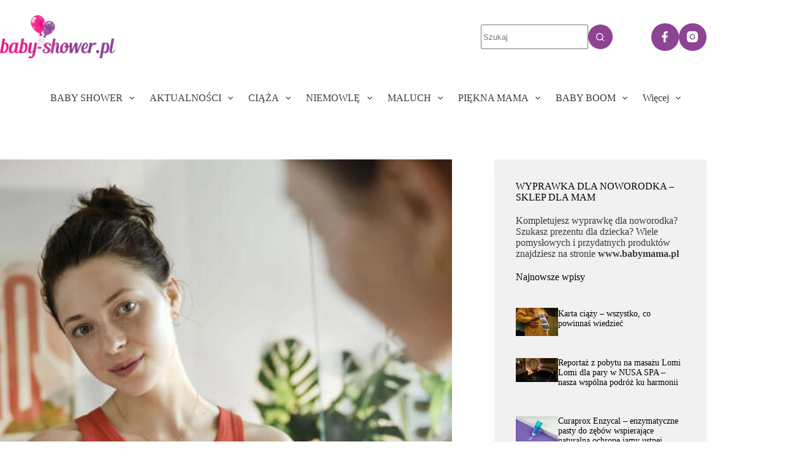

--- FILE ---
content_type: text/html; charset=UTF-8
request_url: https://baby-shower.pl/dla-wyjatkowych-potrzeb-mlodej-skory/
body_size: 44566
content:
<!doctype html>
<html lang="pl-PL" prefix="og: https://ogp.me/ns#">
<head>
	
	<meta charset="UTF-8">
	<meta name="viewport" content="width=device-width, initial-scale=1, maximum-scale=5, viewport-fit=cover">
	<link rel="profile" href="https://gmpg.org/xfn/11">

		<style>img:is([sizes="auto" i], [sizes^="auto," i]) { contain-intrinsic-size: 3000px 1500px }</style>
	<script id="cookieyes" type="text/javascript" src="https://cdn-cookieyes.com/client_data/6a00a18de4203d6f18fadec4/script.js"></script>
<!-- Optymalizacja wyszukiwarek według Rank Math PRO - https://rankmath.com/ -->
<title>Dla wyjątkowych potrzeb młodej skóry</title>
<meta name="description" content="Dla wyjątkowych potrzeb młodej skóry. Młodość rządzi się swoimi prawami. Także w kwestii dbania o skórę. I nigdy nie ma czasu. Również na długie zabiegi"/>
<meta name="robots" content="follow, index, max-snippet:-1, max-video-preview:-1, max-image-preview:large"/>
<link rel="canonical" href="https://baby-shower.pl/dla-wyjatkowych-potrzeb-mlodej-skory/" />
<meta property="og:locale" content="pl_PL" />
<meta property="og:type" content="article" />
<meta property="og:title" content="Dla wyjątkowych potrzeb młodej skóry" />
<meta property="og:description" content="Dla wyjątkowych potrzeb młodej skóry. Młodość rządzi się swoimi prawami. Także w kwestii dbania o skórę. I nigdy nie ma czasu. Również na długie zabiegi" />
<meta property="og:url" content="https://baby-shower.pl/dla-wyjatkowych-potrzeb-mlodej-skory/" />
<meta property="og:site_name" content="Baby-Shower.pl - Portal dla mam. Ciąża, baby shower, poród, dziecko" />
<meta property="article:publisher" content="https://www.facebook.com/portalbabyshower/" />
<meta property="article:tag" content="krem nawilżający" />
<meta property="article:tag" content="mgiełka" />
<meta property="article:tag" content="Neutrogena" />
<meta property="article:tag" content="żel do demakijażu" />
<meta property="article:section" content="Kosmetyki" />
<meta property="og:updated_time" content="2020-09-29T22:33:14+02:00" />
<meta property="og:image" content="https://baby-shower.pl/wp-content/uploads/2020/09/neutrogena_clear-2020a.jpg" />
<meta property="og:image:secure_url" content="https://baby-shower.pl/wp-content/uploads/2020/09/neutrogena_clear-2020a.jpg" />
<meta property="og:image:width" content="690" />
<meta property="og:image:height" content="518" />
<meta property="og:image:alt" content="Neurtogena Clear" />
<meta property="og:image:type" content="image/jpeg" />
<meta property="article:published_time" content="2020-09-29T22:25:37+02:00" />
<meta property="article:modified_time" content="2020-09-29T22:33:14+02:00" />
<meta name="twitter:card" content="summary_large_image" />
<meta name="twitter:title" content="Dla wyjątkowych potrzeb młodej skóry" />
<meta name="twitter:description" content="Dla wyjątkowych potrzeb młodej skóry. Młodość rządzi się swoimi prawami. Także w kwestii dbania o skórę. I nigdy nie ma czasu. Również na długie zabiegi" />
<meta name="twitter:image" content="https://baby-shower.pl/wp-content/uploads/2020/09/neutrogena_clear-2020a.jpg" />
<meta name="twitter:label1" content="Napisane przez" />
<meta name="twitter:data1" content="Joanna Pawłowska" />
<meta name="twitter:label2" content="Czas czytania" />
<meta name="twitter:data2" content="2 minuty" />
<script type="application/ld+json" class="rank-math-schema-pro">{"@context":"https://schema.org","@graph":[{"@type":["Person","Organization"],"@id":"https://baby-shower.pl/#person","name":"Baby Shower Katarzyna Paw\u0142owska","sameAs":["https://www.facebook.com/portalbabyshower/"],"logo":{"@type":"ImageObject","@id":"https://baby-shower.pl/#logo","url":"https://baby-shower.pl/wp-content/uploads/2020/09/logo-baby-shower.png","contentUrl":"https://baby-shower.pl/wp-content/uploads/2020/09/logo-baby-shower.png","caption":"Baby-Shower.pl - Portal dla mam. Ci\u0105\u017ca, baby shower, por\u00f3d, dziecko","inLanguage":"pl-PL","width":"1914","height":"712"},"image":{"@type":"ImageObject","@id":"https://baby-shower.pl/#logo","url":"https://baby-shower.pl/wp-content/uploads/2020/09/logo-baby-shower.png","contentUrl":"https://baby-shower.pl/wp-content/uploads/2020/09/logo-baby-shower.png","caption":"Baby-Shower.pl - Portal dla mam. Ci\u0105\u017ca, baby shower, por\u00f3d, dziecko","inLanguage":"pl-PL","width":"1914","height":"712"}},{"@type":"WebSite","@id":"https://baby-shower.pl/#website","url":"https://baby-shower.pl","name":"Baby-Shower.pl - Portal dla mam. Ci\u0105\u017ca, baby shower, por\u00f3d, dziecko","publisher":{"@id":"https://baby-shower.pl/#person"},"inLanguage":"pl-PL"},{"@type":"ImageObject","@id":"https://baby-shower.pl/wp-content/uploads/2020/09/neutrogena_clear-2020a.jpg","url":"https://baby-shower.pl/wp-content/uploads/2020/09/neutrogena_clear-2020a.jpg","width":"690","height":"518","caption":"Neurtogena Clear","inLanguage":"pl-PL"},{"@type":"BreadcrumbList","@id":"https://baby-shower.pl/dla-wyjatkowych-potrzeb-mlodej-skory/#breadcrumb","itemListElement":[{"@type":"ListItem","position":"1","item":{"@id":"https://baby-shower.pl","name":"Strona g\u0142\u00f3wna"}},{"@type":"ListItem","position":"2","item":{"@id":"https://baby-shower.pl/piekna-mama/kosmetyki/","name":"Kosmetyki"}},{"@type":"ListItem","position":"3","item":{"@id":"https://baby-shower.pl/dla-wyjatkowych-potrzeb-mlodej-skory/","name":"Dla wyj\u0105tkowych potrzeb m\u0142odej sk\u00f3ry"}}]},{"@type":"WebPage","@id":"https://baby-shower.pl/dla-wyjatkowych-potrzeb-mlodej-skory/#webpage","url":"https://baby-shower.pl/dla-wyjatkowych-potrzeb-mlodej-skory/","name":"Dla wyj\u0105tkowych potrzeb m\u0142odej sk\u00f3ry","datePublished":"2020-09-29T22:25:37+02:00","dateModified":"2020-09-29T22:33:14+02:00","isPartOf":{"@id":"https://baby-shower.pl/#website"},"primaryImageOfPage":{"@id":"https://baby-shower.pl/wp-content/uploads/2020/09/neutrogena_clear-2020a.jpg"},"inLanguage":"pl-PL","breadcrumb":{"@id":"https://baby-shower.pl/dla-wyjatkowych-potrzeb-mlodej-skory/#breadcrumb"}},{"@type":"Person","@id":"https://baby-shower.pl/author/kasia/","name":"Joanna Paw\u0142owska","url":"https://baby-shower.pl/author/kasia/","image":{"@type":"ImageObject","@id":"https://baby-shower.pl/wp-content/uploads/gravatars/2018070f78551480d43e637f78ee583c","url":"https://baby-shower.pl/wp-content/uploads/gravatars/2018070f78551480d43e637f78ee583c","caption":"Joanna Paw\u0142owska","inLanguage":"pl-PL"},"sameAs":["https://baby-shower.pl/"]},{"@type":"Article","headline":"Dla wyj\u0105tkowych potrzeb m\u0142odej sk\u00f3ry","datePublished":"2020-09-29T22:25:37+02:00","dateModified":"2020-09-29T22:33:14+02:00","articleSection":"Kosmetyki","author":{"@id":"https://baby-shower.pl/author/kasia/","name":"Joanna Paw\u0142owska"},"publisher":{"@id":"https://baby-shower.pl/#person"},"description":"Dla wyj\u0105tkowych potrzeb m\u0142odej sk\u00f3ry. M\u0142odo\u015b\u0107 rz\u0105dzi si\u0119 swoimi prawami. Tak\u017ce w kwestii dbania o sk\u00f3r\u0119. I nigdy nie ma czasu. R\u00f3wnie\u017c na d\u0142ugie zabiegi","name":"Dla wyj\u0105tkowych potrzeb m\u0142odej sk\u00f3ry","@id":"https://baby-shower.pl/dla-wyjatkowych-potrzeb-mlodej-skory/#richSnippet","isPartOf":{"@id":"https://baby-shower.pl/dla-wyjatkowych-potrzeb-mlodej-skory/#webpage"},"image":{"@id":"https://baby-shower.pl/wp-content/uploads/2020/09/neutrogena_clear-2020a.jpg"},"inLanguage":"pl-PL","mainEntityOfPage":{"@id":"https://baby-shower.pl/dla-wyjatkowych-potrzeb-mlodej-skory/#webpage"}}]}</script>
<!-- /Wtyczka Rank Math WordPress SEO -->

<link rel='stylesheet' id='blocksy-dynamic-global-css' href='https://baby-shower.pl/wp-content/uploads/blocksy/css/global.css?ver=57321' media='all' />
<link rel='stylesheet' id='wp-block-library-css' href='https://baby-shower.pl/wp-includes/css/dist/block-library/style.min.css?ver=6.7.4' media='all' />
<link rel='stylesheet' id='cwpbs-block-slider-frontend-style-css' href='https://baby-shower.pl/wp-content/plugins/block-slider/dist/blocks-library/block-slider/block-slider-frontend.css?ver=697fd463aea50' media='all' />
<link rel='stylesheet' id='magnific-popup-css' href='https://baby-shower.pl/wp-content/plugins/gutentor/assets/library/magnific-popup/magnific-popup.min.css?ver=1.8.0' media='all' />
<link rel='stylesheet' id='slick-css' href='https://baby-shower.pl/wp-content/plugins/gutentor/assets/library/slick/slick.min.css?ver=1.8.1' media='all' />
<link rel='stylesheet' id='fontawesome-css' href='https://baby-shower.pl/wp-content/plugins/gutentor/assets/library/fontawesome/css/all.min.css?ver=5.12.0' media='all' />
<link rel='stylesheet' id='wpness-grid-css' href='https://baby-shower.pl/wp-content/plugins/gutentor/assets/library/wpness-grid/wpness-grid.css?ver=1.0.0' media='all' />
<link rel='stylesheet' id='animate-css' href='https://baby-shower.pl/wp-content/plugins/gutentor/assets/library/animatecss/animate.min.css?ver=3.7.2' media='all' />
<link rel='stylesheet' id='wp-components-css' href='https://baby-shower.pl/wp-includes/css/dist/components/style.min.css?ver=6.7.4' media='all' />
<link rel='stylesheet' id='wp-preferences-css' href='https://baby-shower.pl/wp-includes/css/dist/preferences/style.min.css?ver=6.7.4' media='all' />
<link rel='stylesheet' id='wp-block-editor-css' href='https://baby-shower.pl/wp-includes/css/dist/block-editor/style.min.css?ver=6.7.4' media='all' />
<link rel='stylesheet' id='wp-reusable-blocks-css' href='https://baby-shower.pl/wp-includes/css/dist/reusable-blocks/style.min.css?ver=6.7.4' media='all' />
<link rel='stylesheet' id='wp-patterns-css' href='https://baby-shower.pl/wp-includes/css/dist/patterns/style.min.css?ver=6.7.4' media='all' />
<link rel='stylesheet' id='wp-editor-css' href='https://baby-shower.pl/wp-includes/css/dist/editor/style.min.css?ver=6.7.4' media='all' />
<link rel='stylesheet' id='gutentor-css' href='https://baby-shower.pl/wp-content/plugins/gutentor/dist/blocks.style.build.css?ver=3.4.6' media='all' />
<style id='global-styles-inline-css'>
:root{--wp--preset--aspect-ratio--square: 1;--wp--preset--aspect-ratio--4-3: 4/3;--wp--preset--aspect-ratio--3-4: 3/4;--wp--preset--aspect-ratio--3-2: 3/2;--wp--preset--aspect-ratio--2-3: 2/3;--wp--preset--aspect-ratio--16-9: 16/9;--wp--preset--aspect-ratio--9-16: 9/16;--wp--preset--color--black: #000000;--wp--preset--color--cyan-bluish-gray: #abb8c3;--wp--preset--color--white: #ffffff;--wp--preset--color--pale-pink: #f78da7;--wp--preset--color--vivid-red: #cf2e2e;--wp--preset--color--luminous-vivid-orange: #ff6900;--wp--preset--color--luminous-vivid-amber: #fcb900;--wp--preset--color--light-green-cyan: #7bdcb5;--wp--preset--color--vivid-green-cyan: #00d084;--wp--preset--color--pale-cyan-blue: #8ed1fc;--wp--preset--color--vivid-cyan-blue: #0693e3;--wp--preset--color--vivid-purple: #9b51e0;--wp--preset--color--palette-color-1: var(--theme-palette-color-1, #8c4493);--wp--preset--color--palette-color-2: var(--theme-palette-color-2, #000000);--wp--preset--color--palette-color-3: var(--theme-palette-color-3, #3b3b3b);--wp--preset--color--palette-color-4: var(--theme-palette-color-4, #000000);--wp--preset--color--palette-color-5: var(--theme-palette-color-5, #a5a5a5);--wp--preset--color--palette-color-6: var(--theme-palette-color-6, #eaeaea);--wp--preset--color--palette-color-7: var(--theme-palette-color-7, #f1f1f1);--wp--preset--color--palette-color-8: var(--theme-palette-color-8, #ffffff);--wp--preset--color--palette-color-9: var(--theme-palette-color-9, #ea238b);--wp--preset--gradient--vivid-cyan-blue-to-vivid-purple: linear-gradient(135deg,rgba(6,147,227,1) 0%,rgb(155,81,224) 100%);--wp--preset--gradient--light-green-cyan-to-vivid-green-cyan: linear-gradient(135deg,rgb(122,220,180) 0%,rgb(0,208,130) 100%);--wp--preset--gradient--luminous-vivid-amber-to-luminous-vivid-orange: linear-gradient(135deg,rgba(252,185,0,1) 0%,rgba(255,105,0,1) 100%);--wp--preset--gradient--luminous-vivid-orange-to-vivid-red: linear-gradient(135deg,rgba(255,105,0,1) 0%,rgb(207,46,46) 100%);--wp--preset--gradient--very-light-gray-to-cyan-bluish-gray: linear-gradient(135deg,rgb(238,238,238) 0%,rgb(169,184,195) 100%);--wp--preset--gradient--cool-to-warm-spectrum: linear-gradient(135deg,rgb(74,234,220) 0%,rgb(151,120,209) 20%,rgb(207,42,186) 40%,rgb(238,44,130) 60%,rgb(251,105,98) 80%,rgb(254,248,76) 100%);--wp--preset--gradient--blush-light-purple: linear-gradient(135deg,rgb(255,206,236) 0%,rgb(152,150,240) 100%);--wp--preset--gradient--blush-bordeaux: linear-gradient(135deg,rgb(254,205,165) 0%,rgb(254,45,45) 50%,rgb(107,0,62) 100%);--wp--preset--gradient--luminous-dusk: linear-gradient(135deg,rgb(255,203,112) 0%,rgb(199,81,192) 50%,rgb(65,88,208) 100%);--wp--preset--gradient--pale-ocean: linear-gradient(135deg,rgb(255,245,203) 0%,rgb(182,227,212) 50%,rgb(51,167,181) 100%);--wp--preset--gradient--electric-grass: linear-gradient(135deg,rgb(202,248,128) 0%,rgb(113,206,126) 100%);--wp--preset--gradient--midnight: linear-gradient(135deg,rgb(2,3,129) 0%,rgb(40,116,252) 100%);--wp--preset--gradient--juicy-peach: linear-gradient(to right, #ffecd2 0%, #fcb69f 100%);--wp--preset--gradient--young-passion: linear-gradient(to right, #ff8177 0%, #ff867a 0%, #ff8c7f 21%, #f99185 52%, #cf556c 78%, #b12a5b 100%);--wp--preset--gradient--true-sunset: linear-gradient(to right, #fa709a 0%, #fee140 100%);--wp--preset--gradient--morpheus-den: linear-gradient(to top, #30cfd0 0%, #330867 100%);--wp--preset--gradient--plum-plate: linear-gradient(135deg, #667eea 0%, #764ba2 100%);--wp--preset--gradient--aqua-splash: linear-gradient(15deg, #13547a 0%, #80d0c7 100%);--wp--preset--gradient--love-kiss: linear-gradient(to top, #ff0844 0%, #ffb199 100%);--wp--preset--gradient--new-retrowave: linear-gradient(to top, #3b41c5 0%, #a981bb 49%, #ffc8a9 100%);--wp--preset--gradient--plum-bath: linear-gradient(to top, #cc208e 0%, #6713d2 100%);--wp--preset--gradient--high-flight: linear-gradient(to right, #0acffe 0%, #495aff 100%);--wp--preset--gradient--teen-party: linear-gradient(-225deg, #FF057C 0%, #8D0B93 50%, #321575 100%);--wp--preset--gradient--fabled-sunset: linear-gradient(-225deg, #231557 0%, #44107A 29%, #FF1361 67%, #FFF800 100%);--wp--preset--gradient--arielle-smile: radial-gradient(circle 248px at center, #16d9e3 0%, #30c7ec 47%, #46aef7 100%);--wp--preset--gradient--itmeo-branding: linear-gradient(180deg, #2af598 0%, #009efd 100%);--wp--preset--gradient--deep-blue: linear-gradient(to right, #6a11cb 0%, #2575fc 100%);--wp--preset--gradient--strong-bliss: linear-gradient(to right, #f78ca0 0%, #f9748f 19%, #fd868c 60%, #fe9a8b 100%);--wp--preset--gradient--sweet-period: linear-gradient(to top, #3f51b1 0%, #5a55ae 13%, #7b5fac 25%, #8f6aae 38%, #a86aa4 50%, #cc6b8e 62%, #f18271 75%, #f3a469 87%, #f7c978 100%);--wp--preset--gradient--purple-division: linear-gradient(to top, #7028e4 0%, #e5b2ca 100%);--wp--preset--gradient--cold-evening: linear-gradient(to top, #0c3483 0%, #a2b6df 100%, #6b8cce 100%, #a2b6df 100%);--wp--preset--gradient--mountain-rock: linear-gradient(to right, #868f96 0%, #596164 100%);--wp--preset--gradient--desert-hump: linear-gradient(to top, #c79081 0%, #dfa579 100%);--wp--preset--gradient--ethernal-constance: linear-gradient(to top, #09203f 0%, #537895 100%);--wp--preset--gradient--happy-memories: linear-gradient(-60deg, #ff5858 0%, #f09819 100%);--wp--preset--gradient--grown-early: linear-gradient(to top, #0ba360 0%, #3cba92 100%);--wp--preset--gradient--morning-salad: linear-gradient(-225deg, #B7F8DB 0%, #50A7C2 100%);--wp--preset--gradient--night-call: linear-gradient(-225deg, #AC32E4 0%, #7918F2 48%, #4801FF 100%);--wp--preset--gradient--mind-crawl: linear-gradient(-225deg, #473B7B 0%, #3584A7 51%, #30D2BE 100%);--wp--preset--gradient--angel-care: linear-gradient(-225deg, #FFE29F 0%, #FFA99F 48%, #FF719A 100%);--wp--preset--gradient--juicy-cake: linear-gradient(to top, #e14fad 0%, #f9d423 100%);--wp--preset--gradient--rich-metal: linear-gradient(to right, #d7d2cc 0%, #304352 100%);--wp--preset--gradient--mole-hall: linear-gradient(-20deg, #616161 0%, #9bc5c3 100%);--wp--preset--gradient--cloudy-knoxville: linear-gradient(120deg, #fdfbfb 0%, #ebedee 100%);--wp--preset--gradient--soft-grass: linear-gradient(to top, #c1dfc4 0%, #deecdd 100%);--wp--preset--gradient--saint-petersburg: linear-gradient(135deg, #f5f7fa 0%, #c3cfe2 100%);--wp--preset--gradient--everlasting-sky: linear-gradient(135deg, #fdfcfb 0%, #e2d1c3 100%);--wp--preset--gradient--kind-steel: linear-gradient(-20deg, #e9defa 0%, #fbfcdb 100%);--wp--preset--gradient--over-sun: linear-gradient(60deg, #abecd6 0%, #fbed96 100%);--wp--preset--gradient--premium-white: linear-gradient(to top, #d5d4d0 0%, #d5d4d0 1%, #eeeeec 31%, #efeeec 75%, #e9e9e7 100%);--wp--preset--gradient--clean-mirror: linear-gradient(45deg, #93a5cf 0%, #e4efe9 100%);--wp--preset--gradient--wild-apple: linear-gradient(to top, #d299c2 0%, #fef9d7 100%);--wp--preset--gradient--snow-again: linear-gradient(to top, #e6e9f0 0%, #eef1f5 100%);--wp--preset--gradient--confident-cloud: linear-gradient(to top, #dad4ec 0%, #dad4ec 1%, #f3e7e9 100%);--wp--preset--gradient--glass-water: linear-gradient(to top, #dfe9f3 0%, white 100%);--wp--preset--gradient--perfect-white: linear-gradient(-225deg, #E3FDF5 0%, #FFE6FA 100%);--wp--preset--font-size--small: 13px;--wp--preset--font-size--medium: 20px;--wp--preset--font-size--large: clamp(22px, 1.375rem + ((1vw - 3.2px) * 0.625), 30px);--wp--preset--font-size--x-large: clamp(30px, 1.875rem + ((1vw - 3.2px) * 1.563), 50px);--wp--preset--font-size--xx-large: clamp(45px, 2.813rem + ((1vw - 3.2px) * 2.734), 80px);--wp--preset--spacing--20: 0.44rem;--wp--preset--spacing--30: 0.67rem;--wp--preset--spacing--40: 1rem;--wp--preset--spacing--50: 1.5rem;--wp--preset--spacing--60: 2.25rem;--wp--preset--spacing--70: 3.38rem;--wp--preset--spacing--80: 5.06rem;--wp--preset--shadow--natural: 6px 6px 9px rgba(0, 0, 0, 0.2);--wp--preset--shadow--deep: 12px 12px 50px rgba(0, 0, 0, 0.4);--wp--preset--shadow--sharp: 6px 6px 0px rgba(0, 0, 0, 0.2);--wp--preset--shadow--outlined: 6px 6px 0px -3px rgba(255, 255, 255, 1), 6px 6px rgba(0, 0, 0, 1);--wp--preset--shadow--crisp: 6px 6px 0px rgba(0, 0, 0, 1);}:root { --wp--style--global--content-size: var(--theme-block-max-width);--wp--style--global--wide-size: var(--theme-block-wide-max-width); }:where(body) { margin: 0; }.wp-site-blocks > .alignleft { float: left; margin-right: 2em; }.wp-site-blocks > .alignright { float: right; margin-left: 2em; }.wp-site-blocks > .aligncenter { justify-content: center; margin-left: auto; margin-right: auto; }:where(.wp-site-blocks) > * { margin-block-start: var(--theme-content-spacing); margin-block-end: 0; }:where(.wp-site-blocks) > :first-child { margin-block-start: 0; }:where(.wp-site-blocks) > :last-child { margin-block-end: 0; }:root { --wp--style--block-gap: var(--theme-content-spacing); }:root :where(.is-layout-flow) > :first-child{margin-block-start: 0;}:root :where(.is-layout-flow) > :last-child{margin-block-end: 0;}:root :where(.is-layout-flow) > *{margin-block-start: var(--theme-content-spacing);margin-block-end: 0;}:root :where(.is-layout-constrained) > :first-child{margin-block-start: 0;}:root :where(.is-layout-constrained) > :last-child{margin-block-end: 0;}:root :where(.is-layout-constrained) > *{margin-block-start: var(--theme-content-spacing);margin-block-end: 0;}:root :where(.is-layout-flex){gap: var(--theme-content-spacing);}:root :where(.is-layout-grid){gap: var(--theme-content-spacing);}.is-layout-flow > .alignleft{float: left;margin-inline-start: 0;margin-inline-end: 2em;}.is-layout-flow > .alignright{float: right;margin-inline-start: 2em;margin-inline-end: 0;}.is-layout-flow > .aligncenter{margin-left: auto !important;margin-right: auto !important;}.is-layout-constrained > .alignleft{float: left;margin-inline-start: 0;margin-inline-end: 2em;}.is-layout-constrained > .alignright{float: right;margin-inline-start: 2em;margin-inline-end: 0;}.is-layout-constrained > .aligncenter{margin-left: auto !important;margin-right: auto !important;}.is-layout-constrained > :where(:not(.alignleft):not(.alignright):not(.alignfull)){max-width: var(--wp--style--global--content-size);margin-left: auto !important;margin-right: auto !important;}.is-layout-constrained > .alignwide{max-width: var(--wp--style--global--wide-size);}body .is-layout-flex{display: flex;}.is-layout-flex{flex-wrap: wrap;align-items: center;}.is-layout-flex > :is(*, div){margin: 0;}body .is-layout-grid{display: grid;}.is-layout-grid > :is(*, div){margin: 0;}body{padding-top: 0px;padding-right: 0px;padding-bottom: 0px;padding-left: 0px;}.has-black-color{color: var(--wp--preset--color--black) !important;}.has-cyan-bluish-gray-color{color: var(--wp--preset--color--cyan-bluish-gray) !important;}.has-white-color{color: var(--wp--preset--color--white) !important;}.has-pale-pink-color{color: var(--wp--preset--color--pale-pink) !important;}.has-vivid-red-color{color: var(--wp--preset--color--vivid-red) !important;}.has-luminous-vivid-orange-color{color: var(--wp--preset--color--luminous-vivid-orange) !important;}.has-luminous-vivid-amber-color{color: var(--wp--preset--color--luminous-vivid-amber) !important;}.has-light-green-cyan-color{color: var(--wp--preset--color--light-green-cyan) !important;}.has-vivid-green-cyan-color{color: var(--wp--preset--color--vivid-green-cyan) !important;}.has-pale-cyan-blue-color{color: var(--wp--preset--color--pale-cyan-blue) !important;}.has-vivid-cyan-blue-color{color: var(--wp--preset--color--vivid-cyan-blue) !important;}.has-vivid-purple-color{color: var(--wp--preset--color--vivid-purple) !important;}.has-palette-color-1-color{color: var(--wp--preset--color--palette-color-1) !important;}.has-palette-color-2-color{color: var(--wp--preset--color--palette-color-2) !important;}.has-palette-color-3-color{color: var(--wp--preset--color--palette-color-3) !important;}.has-palette-color-4-color{color: var(--wp--preset--color--palette-color-4) !important;}.has-palette-color-5-color{color: var(--wp--preset--color--palette-color-5) !important;}.has-palette-color-6-color{color: var(--wp--preset--color--palette-color-6) !important;}.has-palette-color-7-color{color: var(--wp--preset--color--palette-color-7) !important;}.has-palette-color-8-color{color: var(--wp--preset--color--palette-color-8) !important;}.has-palette-color-9-color{color: var(--wp--preset--color--palette-color-9) !important;}.has-black-background-color{background-color: var(--wp--preset--color--black) !important;}.has-cyan-bluish-gray-background-color{background-color: var(--wp--preset--color--cyan-bluish-gray) !important;}.has-white-background-color{background-color: var(--wp--preset--color--white) !important;}.has-pale-pink-background-color{background-color: var(--wp--preset--color--pale-pink) !important;}.has-vivid-red-background-color{background-color: var(--wp--preset--color--vivid-red) !important;}.has-luminous-vivid-orange-background-color{background-color: var(--wp--preset--color--luminous-vivid-orange) !important;}.has-luminous-vivid-amber-background-color{background-color: var(--wp--preset--color--luminous-vivid-amber) !important;}.has-light-green-cyan-background-color{background-color: var(--wp--preset--color--light-green-cyan) !important;}.has-vivid-green-cyan-background-color{background-color: var(--wp--preset--color--vivid-green-cyan) !important;}.has-pale-cyan-blue-background-color{background-color: var(--wp--preset--color--pale-cyan-blue) !important;}.has-vivid-cyan-blue-background-color{background-color: var(--wp--preset--color--vivid-cyan-blue) !important;}.has-vivid-purple-background-color{background-color: var(--wp--preset--color--vivid-purple) !important;}.has-palette-color-1-background-color{background-color: var(--wp--preset--color--palette-color-1) !important;}.has-palette-color-2-background-color{background-color: var(--wp--preset--color--palette-color-2) !important;}.has-palette-color-3-background-color{background-color: var(--wp--preset--color--palette-color-3) !important;}.has-palette-color-4-background-color{background-color: var(--wp--preset--color--palette-color-4) !important;}.has-palette-color-5-background-color{background-color: var(--wp--preset--color--palette-color-5) !important;}.has-palette-color-6-background-color{background-color: var(--wp--preset--color--palette-color-6) !important;}.has-palette-color-7-background-color{background-color: var(--wp--preset--color--palette-color-7) !important;}.has-palette-color-8-background-color{background-color: var(--wp--preset--color--palette-color-8) !important;}.has-palette-color-9-background-color{background-color: var(--wp--preset--color--palette-color-9) !important;}.has-black-border-color{border-color: var(--wp--preset--color--black) !important;}.has-cyan-bluish-gray-border-color{border-color: var(--wp--preset--color--cyan-bluish-gray) !important;}.has-white-border-color{border-color: var(--wp--preset--color--white) !important;}.has-pale-pink-border-color{border-color: var(--wp--preset--color--pale-pink) !important;}.has-vivid-red-border-color{border-color: var(--wp--preset--color--vivid-red) !important;}.has-luminous-vivid-orange-border-color{border-color: var(--wp--preset--color--luminous-vivid-orange) !important;}.has-luminous-vivid-amber-border-color{border-color: var(--wp--preset--color--luminous-vivid-amber) !important;}.has-light-green-cyan-border-color{border-color: var(--wp--preset--color--light-green-cyan) !important;}.has-vivid-green-cyan-border-color{border-color: var(--wp--preset--color--vivid-green-cyan) !important;}.has-pale-cyan-blue-border-color{border-color: var(--wp--preset--color--pale-cyan-blue) !important;}.has-vivid-cyan-blue-border-color{border-color: var(--wp--preset--color--vivid-cyan-blue) !important;}.has-vivid-purple-border-color{border-color: var(--wp--preset--color--vivid-purple) !important;}.has-palette-color-1-border-color{border-color: var(--wp--preset--color--palette-color-1) !important;}.has-palette-color-2-border-color{border-color: var(--wp--preset--color--palette-color-2) !important;}.has-palette-color-3-border-color{border-color: var(--wp--preset--color--palette-color-3) !important;}.has-palette-color-4-border-color{border-color: var(--wp--preset--color--palette-color-4) !important;}.has-palette-color-5-border-color{border-color: var(--wp--preset--color--palette-color-5) !important;}.has-palette-color-6-border-color{border-color: var(--wp--preset--color--palette-color-6) !important;}.has-palette-color-7-border-color{border-color: var(--wp--preset--color--palette-color-7) !important;}.has-palette-color-8-border-color{border-color: var(--wp--preset--color--palette-color-8) !important;}.has-palette-color-9-border-color{border-color: var(--wp--preset--color--palette-color-9) !important;}.has-vivid-cyan-blue-to-vivid-purple-gradient-background{background: var(--wp--preset--gradient--vivid-cyan-blue-to-vivid-purple) !important;}.has-light-green-cyan-to-vivid-green-cyan-gradient-background{background: var(--wp--preset--gradient--light-green-cyan-to-vivid-green-cyan) !important;}.has-luminous-vivid-amber-to-luminous-vivid-orange-gradient-background{background: var(--wp--preset--gradient--luminous-vivid-amber-to-luminous-vivid-orange) !important;}.has-luminous-vivid-orange-to-vivid-red-gradient-background{background: var(--wp--preset--gradient--luminous-vivid-orange-to-vivid-red) !important;}.has-very-light-gray-to-cyan-bluish-gray-gradient-background{background: var(--wp--preset--gradient--very-light-gray-to-cyan-bluish-gray) !important;}.has-cool-to-warm-spectrum-gradient-background{background: var(--wp--preset--gradient--cool-to-warm-spectrum) !important;}.has-blush-light-purple-gradient-background{background: var(--wp--preset--gradient--blush-light-purple) !important;}.has-blush-bordeaux-gradient-background{background: var(--wp--preset--gradient--blush-bordeaux) !important;}.has-luminous-dusk-gradient-background{background: var(--wp--preset--gradient--luminous-dusk) !important;}.has-pale-ocean-gradient-background{background: var(--wp--preset--gradient--pale-ocean) !important;}.has-electric-grass-gradient-background{background: var(--wp--preset--gradient--electric-grass) !important;}.has-midnight-gradient-background{background: var(--wp--preset--gradient--midnight) !important;}.has-juicy-peach-gradient-background{background: var(--wp--preset--gradient--juicy-peach) !important;}.has-young-passion-gradient-background{background: var(--wp--preset--gradient--young-passion) !important;}.has-true-sunset-gradient-background{background: var(--wp--preset--gradient--true-sunset) !important;}.has-morpheus-den-gradient-background{background: var(--wp--preset--gradient--morpheus-den) !important;}.has-plum-plate-gradient-background{background: var(--wp--preset--gradient--plum-plate) !important;}.has-aqua-splash-gradient-background{background: var(--wp--preset--gradient--aqua-splash) !important;}.has-love-kiss-gradient-background{background: var(--wp--preset--gradient--love-kiss) !important;}.has-new-retrowave-gradient-background{background: var(--wp--preset--gradient--new-retrowave) !important;}.has-plum-bath-gradient-background{background: var(--wp--preset--gradient--plum-bath) !important;}.has-high-flight-gradient-background{background: var(--wp--preset--gradient--high-flight) !important;}.has-teen-party-gradient-background{background: var(--wp--preset--gradient--teen-party) !important;}.has-fabled-sunset-gradient-background{background: var(--wp--preset--gradient--fabled-sunset) !important;}.has-arielle-smile-gradient-background{background: var(--wp--preset--gradient--arielle-smile) !important;}.has-itmeo-branding-gradient-background{background: var(--wp--preset--gradient--itmeo-branding) !important;}.has-deep-blue-gradient-background{background: var(--wp--preset--gradient--deep-blue) !important;}.has-strong-bliss-gradient-background{background: var(--wp--preset--gradient--strong-bliss) !important;}.has-sweet-period-gradient-background{background: var(--wp--preset--gradient--sweet-period) !important;}.has-purple-division-gradient-background{background: var(--wp--preset--gradient--purple-division) !important;}.has-cold-evening-gradient-background{background: var(--wp--preset--gradient--cold-evening) !important;}.has-mountain-rock-gradient-background{background: var(--wp--preset--gradient--mountain-rock) !important;}.has-desert-hump-gradient-background{background: var(--wp--preset--gradient--desert-hump) !important;}.has-ethernal-constance-gradient-background{background: var(--wp--preset--gradient--ethernal-constance) !important;}.has-happy-memories-gradient-background{background: var(--wp--preset--gradient--happy-memories) !important;}.has-grown-early-gradient-background{background: var(--wp--preset--gradient--grown-early) !important;}.has-morning-salad-gradient-background{background: var(--wp--preset--gradient--morning-salad) !important;}.has-night-call-gradient-background{background: var(--wp--preset--gradient--night-call) !important;}.has-mind-crawl-gradient-background{background: var(--wp--preset--gradient--mind-crawl) !important;}.has-angel-care-gradient-background{background: var(--wp--preset--gradient--angel-care) !important;}.has-juicy-cake-gradient-background{background: var(--wp--preset--gradient--juicy-cake) !important;}.has-rich-metal-gradient-background{background: var(--wp--preset--gradient--rich-metal) !important;}.has-mole-hall-gradient-background{background: var(--wp--preset--gradient--mole-hall) !important;}.has-cloudy-knoxville-gradient-background{background: var(--wp--preset--gradient--cloudy-knoxville) !important;}.has-soft-grass-gradient-background{background: var(--wp--preset--gradient--soft-grass) !important;}.has-saint-petersburg-gradient-background{background: var(--wp--preset--gradient--saint-petersburg) !important;}.has-everlasting-sky-gradient-background{background: var(--wp--preset--gradient--everlasting-sky) !important;}.has-kind-steel-gradient-background{background: var(--wp--preset--gradient--kind-steel) !important;}.has-over-sun-gradient-background{background: var(--wp--preset--gradient--over-sun) !important;}.has-premium-white-gradient-background{background: var(--wp--preset--gradient--premium-white) !important;}.has-clean-mirror-gradient-background{background: var(--wp--preset--gradient--clean-mirror) !important;}.has-wild-apple-gradient-background{background: var(--wp--preset--gradient--wild-apple) !important;}.has-snow-again-gradient-background{background: var(--wp--preset--gradient--snow-again) !important;}.has-confident-cloud-gradient-background{background: var(--wp--preset--gradient--confident-cloud) !important;}.has-glass-water-gradient-background{background: var(--wp--preset--gradient--glass-water) !important;}.has-perfect-white-gradient-background{background: var(--wp--preset--gradient--perfect-white) !important;}.has-small-font-size{font-size: var(--wp--preset--font-size--small) !important;}.has-medium-font-size{font-size: var(--wp--preset--font-size--medium) !important;}.has-large-font-size{font-size: var(--wp--preset--font-size--large) !important;}.has-x-large-font-size{font-size: var(--wp--preset--font-size--x-large) !important;}.has-xx-large-font-size{font-size: var(--wp--preset--font-size--xx-large) !important;}
:root :where(.wp-block-pullquote){font-size: clamp(0.984em, 0.984rem + ((1vw - 0.2em) * 0.645), 1.5em);line-height: 1.6;}
</style>
<link rel='stylesheet' id='blockslider-preview-style-css' href='https://baby-shower.pl/wp-content/plugins/block-slider/css/slider-preview.css?ver=latest_new' media='all' />
<link rel='stylesheet' id='mailerlite_forms.css-css' href='https://baby-shower.pl/wp-content/plugins/official-mailerlite-sign-up-forms/assets/css/mailerlite_forms.css?ver=1.7.13' media='all' />
<link rel='stylesheet' id='wpdiscuz-frontend-css-css' href='https://baby-shower.pl/wp-content/plugins/wpdiscuz/themes/default/style.css?ver=7.6.27' media='all' />
<style id='wpdiscuz-frontend-css-inline-css'>
 #wpdcom .wpd-blog-administrator .wpd-comment-label{color:#ffffff;background-color:#00B38F;border:none}#wpdcom .wpd-blog-administrator .wpd-comment-author, #wpdcom .wpd-blog-administrator .wpd-comment-author a{color:#00B38F}#wpdcom.wpd-layout-1 .wpd-comment .wpd-blog-administrator .wpd-avatar img{border-color:#00B38F}#wpdcom.wpd-layout-2 .wpd-comment.wpd-reply .wpd-comment-wrap.wpd-blog-administrator{border-left:3px solid #00B38F}#wpdcom.wpd-layout-2 .wpd-comment .wpd-blog-administrator .wpd-avatar img{border-bottom-color:#00B38F}#wpdcom.wpd-layout-3 .wpd-blog-administrator .wpd-comment-subheader{border-top:1px dashed #00B38F}#wpdcom.wpd-layout-3 .wpd-reply .wpd-blog-administrator .wpd-comment-right{border-left:1px solid #00B38F}#wpdcom .wpd-blog-editor .wpd-comment-label{color:#ffffff;background-color:#00B38F;border:none}#wpdcom .wpd-blog-editor .wpd-comment-author, #wpdcom .wpd-blog-editor .wpd-comment-author a{color:#00B38F}#wpdcom.wpd-layout-1 .wpd-comment .wpd-blog-editor .wpd-avatar img{border-color:#00B38F}#wpdcom.wpd-layout-2 .wpd-comment.wpd-reply .wpd-comment-wrap.wpd-blog-editor{border-left:3px solid #00B38F}#wpdcom.wpd-layout-2 .wpd-comment .wpd-blog-editor .wpd-avatar img{border-bottom-color:#00B38F}#wpdcom.wpd-layout-3 .wpd-blog-editor .wpd-comment-subheader{border-top:1px dashed #00B38F}#wpdcom.wpd-layout-3 .wpd-reply .wpd-blog-editor .wpd-comment-right{border-left:1px solid #00B38F}#wpdcom .wpd-blog-author .wpd-comment-label{color:#ffffff;background-color:#00B38F;border:none}#wpdcom .wpd-blog-author .wpd-comment-author, #wpdcom .wpd-blog-author .wpd-comment-author a{color:#00B38F}#wpdcom.wpd-layout-1 .wpd-comment .wpd-blog-author .wpd-avatar img{border-color:#00B38F}#wpdcom.wpd-layout-2 .wpd-comment .wpd-blog-author .wpd-avatar img{border-bottom-color:#00B38F}#wpdcom.wpd-layout-3 .wpd-blog-author .wpd-comment-subheader{border-top:1px dashed #00B38F}#wpdcom.wpd-layout-3 .wpd-reply .wpd-blog-author .wpd-comment-right{border-left:1px solid #00B38F}#wpdcom .wpd-blog-contributor .wpd-comment-label{color:#ffffff;background-color:#00B38F;border:none}#wpdcom .wpd-blog-contributor .wpd-comment-author, #wpdcom .wpd-blog-contributor .wpd-comment-author a{color:#00B38F}#wpdcom.wpd-layout-1 .wpd-comment .wpd-blog-contributor .wpd-avatar img{border-color:#00B38F}#wpdcom.wpd-layout-2 .wpd-comment .wpd-blog-contributor .wpd-avatar img{border-bottom-color:#00B38F}#wpdcom.wpd-layout-3 .wpd-blog-contributor .wpd-comment-subheader{border-top:1px dashed #00B38F}#wpdcom.wpd-layout-3 .wpd-reply .wpd-blog-contributor .wpd-comment-right{border-left:1px solid #00B38F}#wpdcom .wpd-blog-subscriber .wpd-comment-label{color:#ffffff;background-color:#00B38F;border:none}#wpdcom .wpd-blog-subscriber .wpd-comment-author, #wpdcom .wpd-blog-subscriber .wpd-comment-author a{color:#00B38F}#wpdcom.wpd-layout-2 .wpd-comment .wpd-blog-subscriber .wpd-avatar img{border-bottom-color:#00B38F}#wpdcom.wpd-layout-3 .wpd-blog-subscriber .wpd-comment-subheader{border-top:1px dashed #00B38F}#wpdcom .wpd-blog-translator .wpd-comment-label{color:#ffffff;background-color:#00B38F;border:none}#wpdcom .wpd-blog-translator .wpd-comment-author, #wpdcom .wpd-blog-translator .wpd-comment-author a{color:#00B38F}#wpdcom.wpd-layout-1 .wpd-comment .wpd-blog-translator .wpd-avatar img{border-color:#00B38F}#wpdcom.wpd-layout-2 .wpd-comment .wpd-blog-translator .wpd-avatar img{border-bottom-color:#00B38F}#wpdcom.wpd-layout-3 .wpd-blog-translator .wpd-comment-subheader{border-top:1px dashed #00B38F}#wpdcom.wpd-layout-3 .wpd-reply .wpd-blog-translator .wpd-comment-right{border-left:1px solid #00B38F}#wpdcom .wpd-blog-post_author .wpd-comment-label{color:#ffffff;background-color:#00B38F;border:none}#wpdcom .wpd-blog-post_author .wpd-comment-author, #wpdcom .wpd-blog-post_author .wpd-comment-author a{color:#00B38F}#wpdcom .wpd-blog-post_author .wpd-avatar img{border-color:#00B38F}#wpdcom.wpd-layout-1 .wpd-comment .wpd-blog-post_author .wpd-avatar img{border-color:#00B38F}#wpdcom.wpd-layout-2 .wpd-comment.wpd-reply .wpd-comment-wrap.wpd-blog-post_author{border-left:3px solid #00B38F}#wpdcom.wpd-layout-2 .wpd-comment .wpd-blog-post_author .wpd-avatar img{border-bottom-color:#00B38F}#wpdcom.wpd-layout-3 .wpd-blog-post_author .wpd-comment-subheader{border-top:1px dashed #00B38F}#wpdcom.wpd-layout-3 .wpd-reply .wpd-blog-post_author .wpd-comment-right{border-left:1px solid #00B38F}#wpdcom .wpd-blog-guest .wpd-comment-label{color:#ffffff;background-color:#00B38F;border:none}#wpdcom .wpd-blog-guest .wpd-comment-author, #wpdcom .wpd-blog-guest .wpd-comment-author a{color:#00B38F}#wpdcom.wpd-layout-3 .wpd-blog-guest .wpd-comment-subheader{border-top:1px dashed #00B38F}#comments, #respond, .comments-area, #wpdcom{}#wpdcom .ql-editor > *{color:#777777}#wpdcom .ql-editor::before{}#wpdcom .ql-toolbar{border:1px solid #DDDDDD;border-top:none}#wpdcom .ql-container{border:1px solid #DDDDDD;border-bottom:none}#wpdcom .wpd-form-row .wpdiscuz-item input[type="text"], #wpdcom .wpd-form-row .wpdiscuz-item input[type="email"], #wpdcom .wpd-form-row .wpdiscuz-item input[type="url"], #wpdcom .wpd-form-row .wpdiscuz-item input[type="color"], #wpdcom .wpd-form-row .wpdiscuz-item input[type="date"], #wpdcom .wpd-form-row .wpdiscuz-item input[type="datetime"], #wpdcom .wpd-form-row .wpdiscuz-item input[type="datetime-local"], #wpdcom .wpd-form-row .wpdiscuz-item input[type="month"], #wpdcom .wpd-form-row .wpdiscuz-item input[type="number"], #wpdcom .wpd-form-row .wpdiscuz-item input[type="time"], #wpdcom textarea, #wpdcom select{border:1px solid #DDDDDD;color:#777777}#wpdcom .wpd-form-row .wpdiscuz-item textarea{border:1px solid #DDDDDD}#wpdcom input::placeholder, #wpdcom textarea::placeholder, #wpdcom input::-moz-placeholder, #wpdcom textarea::-webkit-input-placeholder{}#wpdcom .wpd-comment-text{color:#777777}#wpdcom .wpd-thread-head .wpd-thread-info{border-bottom:2px solid #8C4493}#wpdcom .wpd-thread-head .wpd-thread-info.wpd-reviews-tab svg{fill:#8C4493}#wpdcom .wpd-thread-head .wpdiscuz-user-settings{border-bottom:2px solid #8C4493}#wpdcom .wpd-thread-head .wpdiscuz-user-settings:hover{color:#8C4493}#wpdcom .wpd-comment .wpd-follow-link:hover{color:#8C4493}#wpdcom .wpd-comment-status .wpd-sticky{color:#8C4493}#wpdcom .wpd-thread-filter .wpdf-active{color:#8C4493;border-bottom-color:#8C4493}#wpdcom .wpd-comment-info-bar{border:1px dashed #a36aa9;background:#f4edf5}#wpdcom .wpd-comment-info-bar .wpd-current-view i{color:#8C4493}#wpdcom .wpd-filter-view-all:hover{background:#8C4493}#wpdcom .wpdiscuz-item .wpdiscuz-rating > label{color:#DDDDDD}#wpdcom .wpdiscuz-item .wpdiscuz-rating:not(:checked) > label:hover, .wpdiscuz-rating:not(:checked) > label:hover ~ label{}#wpdcom .wpdiscuz-item .wpdiscuz-rating > input ~ label:hover, #wpdcom .wpdiscuz-item .wpdiscuz-rating > input:not(:checked) ~ label:hover ~ label, #wpdcom .wpdiscuz-item .wpdiscuz-rating > input:not(:checked) ~ label:hover ~ label{color:#FFED85}#wpdcom .wpdiscuz-item .wpdiscuz-rating > input:checked ~ label:hover, #wpdcom .wpdiscuz-item .wpdiscuz-rating > input:checked ~ label:hover, #wpdcom .wpdiscuz-item .wpdiscuz-rating > label:hover ~ input:checked ~ label, #wpdcom .wpdiscuz-item .wpdiscuz-rating > input:checked + label:hover ~ label, #wpdcom .wpdiscuz-item .wpdiscuz-rating > input:checked ~ label:hover ~ label, .wpd-custom-field .wcf-active-star, #wpdcom .wpdiscuz-item .wpdiscuz-rating > input:checked ~ label{color:#FFD700}#wpd-post-rating .wpd-rating-wrap .wpd-rating-stars svg .wpd-star{fill:#DDDDDD}#wpd-post-rating .wpd-rating-wrap .wpd-rating-stars svg .wpd-active{fill:#FFD700}#wpd-post-rating .wpd-rating-wrap .wpd-rate-starts svg .wpd-star{fill:#DDDDDD}#wpd-post-rating .wpd-rating-wrap .wpd-rate-starts:hover svg .wpd-star{fill:#FFED85}#wpd-post-rating.wpd-not-rated .wpd-rating-wrap .wpd-rate-starts svg:hover ~ svg .wpd-star{fill:#DDDDDD}.wpdiscuz-post-rating-wrap .wpd-rating .wpd-rating-wrap .wpd-rating-stars svg .wpd-star{fill:#DDDDDD}.wpdiscuz-post-rating-wrap .wpd-rating .wpd-rating-wrap .wpd-rating-stars svg .wpd-active{fill:#FFD700}#wpdcom .wpd-comment .wpd-follow-active{color:#ff7a00}#wpdcom .page-numbers{color:#555;border:#555 1px solid}#wpdcom span.current{background:#555}#wpdcom.wpd-layout-1 .wpd-new-loaded-comment > .wpd-comment-wrap > .wpd-comment-right{background:#FFFAD6}#wpdcom.wpd-layout-2 .wpd-new-loaded-comment.wpd-comment > .wpd-comment-wrap > .wpd-comment-right{background:#FFFAD6}#wpdcom.wpd-layout-2 .wpd-new-loaded-comment.wpd-comment.wpd-reply > .wpd-comment-wrap > .wpd-comment-right{background:transparent}#wpdcom.wpd-layout-2 .wpd-new-loaded-comment.wpd-comment.wpd-reply > .wpd-comment-wrap{background:#FFFAD6}#wpdcom.wpd-layout-3 .wpd-new-loaded-comment.wpd-comment > .wpd-comment-wrap > .wpd-comment-right{background:#FFFAD6}#wpdcom .wpd-follow:hover i, #wpdcom .wpd-unfollow:hover i, #wpdcom .wpd-comment .wpd-follow-active:hover i{color:#8C4493}#wpdcom .wpdiscuz-readmore{cursor:pointer;color:#8C4493}.wpd-custom-field .wcf-pasiv-star, #wpcomm .wpdiscuz-item .wpdiscuz-rating > label{color:#DDDDDD}.wpd-wrapper .wpd-list-item.wpd-active{border-top:3px solid #8C4493}#wpdcom.wpd-layout-2 .wpd-comment.wpd-reply.wpd-unapproved-comment .wpd-comment-wrap{border-left:3px solid #FFFAD6}#wpdcom.wpd-layout-3 .wpd-comment.wpd-reply.wpd-unapproved-comment .wpd-comment-right{border-left:1px solid #FFFAD6}#wpdcom .wpd-prim-button{background-color:#8C4493;color:#FFFFFF}#wpdcom .wpd_label__check i.wpdicon-on{color:#8C4493;border:1px solid #c6a2c9}#wpd-bubble-wrapper #wpd-bubble-all-comments-count{color:#8C4493}#wpd-bubble-wrapper > div{background-color:#8C4493}#wpd-bubble-wrapper > #wpd-bubble #wpd-bubble-add-message{background-color:#8C4493}#wpd-bubble-wrapper > #wpd-bubble #wpd-bubble-add-message::before{border-left-color:#8C4493;border-right-color:#8C4493}#wpd-bubble-wrapper.wpd-right-corner > #wpd-bubble #wpd-bubble-add-message::before{border-left-color:#8C4493;border-right-color:#8C4493}.wpd-inline-icon-wrapper path.wpd-inline-icon-first{fill:#8C4493}.wpd-inline-icon-count{background-color:#8C4493}.wpd-inline-icon-count::before{border-right-color:#8C4493}.wpd-inline-form-wrapper::before{border-bottom-color:#8C4493}.wpd-inline-form-question{background-color:#8C4493}.wpd-inline-form{background-color:#8C4493}.wpd-last-inline-comments-wrapper{border-color:#8C4493}.wpd-last-inline-comments-wrapper::before{border-bottom-color:#8C4493}.wpd-last-inline-comments-wrapper .wpd-view-all-inline-comments{background:#8C4493}.wpd-last-inline-comments-wrapper .wpd-view-all-inline-comments:hover,.wpd-last-inline-comments-wrapper .wpd-view-all-inline-comments:active,.wpd-last-inline-comments-wrapper .wpd-view-all-inline-comments:focus{background-color:#8C4493}#wpdcom .ql-snow .ql-tooltip[data-mode="link"]::before{content:"Enter link:"}#wpdcom .ql-snow .ql-tooltip.ql-editing a.ql-action::after{content:"Zapisz"}.comments-area{width:auto}
</style>
<link rel='stylesheet' id='wpdiscuz-fa-css' href='https://baby-shower.pl/wp-content/plugins/wpdiscuz/assets/third-party/font-awesome-5.13.0/css/fa.min.css?ver=7.6.27' media='all' />
<link rel='stylesheet' id='wpdiscuz-combo-css-css' href='https://baby-shower.pl/wp-content/plugins/wpdiscuz/assets/css/wpdiscuz-combo.min.css?ver=6.7.4' media='all' />
<link rel='stylesheet' id='ez-toc-css' href='https://baby-shower.pl/wp-content/plugins/easy-table-of-contents/assets/css/screen.min.css?ver=2.0.72' media='all' />
<style id='ez-toc-inline-css'>
div#ez-toc-container .ez-toc-title {font-size: 120%;}div#ez-toc-container .ez-toc-title {font-weight: 500;}div#ez-toc-container ul li {font-size: 95%;}div#ez-toc-container ul li {font-weight: 500;}div#ez-toc-container nav ul ul li {font-size: 90%;}
.ez-toc-container-direction {direction: ltr;}.ez-toc-counter ul{counter-reset: item ;}.ez-toc-counter nav ul li a::before {content: counters(item, '.', decimal) '. ';display: inline-block;counter-increment: item;flex-grow: 0;flex-shrink: 0;margin-right: .2em; float: left; }.ez-toc-widget-direction {direction: ltr;}.ez-toc-widget-container ul{counter-reset: item ;}.ez-toc-widget-container nav ul li a::before {content: counters(item, '.', decimal) '. ';display: inline-block;counter-increment: item;flex-grow: 0;flex-shrink: 0;margin-right: .2em; float: left; }
</style>
<link rel='stylesheet' id='parent-style-css' href='https://baby-shower.pl/wp-content/themes/blocksy/style.css?ver=6.7.4' media='all' />
<link rel='stylesheet' id='child-style-css' href='https://baby-shower.pl/wp-content/themes/BabyShowerChild/style.css?ver=1.0' media='all' />
<link rel='stylesheet' id='ct-main-styles-css' href='https://baby-shower.pl/wp-content/themes/blocksy/static/bundle/main.min.css?ver=2.0.87' media='all' />
<link rel='stylesheet' id='ct-page-title-styles-css' href='https://baby-shower.pl/wp-content/themes/blocksy/static/bundle/page-title.min.css?ver=2.0.87' media='all' />
<link rel='stylesheet' id='ct-sidebar-styles-css' href='https://baby-shower.pl/wp-content/themes/blocksy/static/bundle/sidebar.min.css?ver=2.0.87' media='all' />
<link rel='stylesheet' id='ct-share-box-styles-css' href='https://baby-shower.pl/wp-content/themes/blocksy/static/bundle/share-box.min.css?ver=2.0.87' media='all' />
<link rel='stylesheet' id='ct-comments-styles-css' href='https://baby-shower.pl/wp-content/themes/blocksy/static/bundle/comments.min.css?ver=2.0.87' media='all' />
<link rel='stylesheet' id='ct-author-box-styles-css' href='https://baby-shower.pl/wp-content/themes/blocksy/static/bundle/author-box.min.css?ver=2.0.87' media='all' />
<link rel='stylesheet' id='ct-posts-nav-styles-css' href='https://baby-shower.pl/wp-content/themes/blocksy/static/bundle/posts-nav.min.css?ver=2.0.87' media='all' />
<link rel='stylesheet' id='blocksy-pro-search-input-styles-css' href='https://baby-shower.pl/wp-content/plugins/blocksy-companion-pro/framework/premium/static/bundle/search-input.min.css?ver=2.0.87' media='all' />
<link rel='stylesheet' id='blocksy-ext-mega-menu-styles-css' href='https://baby-shower.pl/wp-content/plugins/blocksy-companion-pro/framework/premium/extensions/mega-menu/static/bundle/main.min.css?ver=2.0.87' media='all' />
<link rel='stylesheet' id='blocksy-ext-post-types-extra-styles-css' href='https://baby-shower.pl/wp-content/plugins/blocksy-companion-pro/framework/premium/extensions/post-types-extra/static/bundle/main.min.css?ver=2.0.87' media='all' />
<style id='kadence-blocks-global-variables-inline-css'>
:root {--global-kb-font-size-sm:clamp(0.8rem, 0.73rem + 0.217vw, 0.9rem);--global-kb-font-size-md:clamp(1.1rem, 0.995rem + 0.326vw, 1.25rem);--global-kb-font-size-lg:clamp(1.75rem, 1.576rem + 0.543vw, 2rem);--global-kb-font-size-xl:clamp(2.25rem, 1.728rem + 1.63vw, 3rem);--global-kb-font-size-xxl:clamp(2.5rem, 1.456rem + 3.26vw, 4rem);--global-kb-font-size-xxxl:clamp(2.75rem, 0.489rem + 7.065vw, 6rem);}:root {--global-palette1: #3182CE;--global-palette2: #2B6CB0;--global-palette3: #1A202C;--global-palette4: #2D3748;--global-palette5: #4A5568;--global-palette6: #718096;--global-palette7: #EDF2F7;--global-palette8: #F7FAFC;--global-palette9: #ffffff;}
</style>
<link rel='stylesheet' id='__EPYT__style-css' href='https://baby-shower.pl/wp-content/plugins/youtube-embed-plus/styles/ytprefs.min.css?ver=14.2.1.3' media='all' />
<style id='__EPYT__style-inline-css'>

                .epyt-gallery-thumb {
                        width: 33.333%;
                }
                
</style>
<script src="https://baby-shower.pl/wp-includes/js/jquery/jquery.min.js?ver=3.7.1" id="jquery-core-js"></script>
<script src="https://baby-shower.pl/wp-includes/js/jquery/jquery-migrate.min.js?ver=3.4.1" id="jquery-migrate-js"></script>
<script id="seo-automated-link-building-js-extra">
var seoAutomatedLinkBuilding = {"ajaxUrl":"https:\/\/baby-shower.pl\/wp-admin\/admin-ajax.php"};
</script>
<script src="https://baby-shower.pl/wp-content/plugins/seo-automated-link-building/js/seo-automated-link-building.js?ver=6.7.4" id="seo-automated-link-building-js"></script>
<script id="__ytprefs__-js-extra">
var _EPYT_ = {"ajaxurl":"https:\/\/baby-shower.pl\/wp-admin\/admin-ajax.php","security":"d9af8e1b10","gallery_scrolloffset":"20","eppathtoscripts":"https:\/\/baby-shower.pl\/wp-content\/plugins\/youtube-embed-plus\/scripts\/","eppath":"https:\/\/baby-shower.pl\/wp-content\/plugins\/youtube-embed-plus\/","epresponsiveselector":"[\"iframe.__youtube_prefs_widget__\"]","epdovol":"1","version":"14.2.1.3","evselector":"iframe.__youtube_prefs__[src], iframe[src*=\"youtube.com\/embed\/\"], iframe[src*=\"youtube-nocookie.com\/embed\/\"]","ajax_compat":"","maxres_facade":"eager","ytapi_load":"light","pause_others":"","stopMobileBuffer":"1","facade_mode":"","not_live_on_channel":"","vi_active":"","vi_js_posttypes":[]};
</script>
<script src="https://baby-shower.pl/wp-content/plugins/youtube-embed-plus/scripts/ytprefs.min.js?ver=14.2.1.3" id="__ytprefs__-js"></script>
<link rel="https://api.w.org/" href="https://baby-shower.pl/wp-json/" /><link rel="alternate" title="JSON" type="application/json" href="https://baby-shower.pl/wp-json/wp/v2/posts/35676" /><link rel="EditURI" type="application/rsd+xml" title="RSD" href="https://baby-shower.pl/xmlrpc.php?rsd" />
<meta name="generator" content="WordPress 6.7.4" />
<link rel='shortlink' href='https://baby-shower.pl/?p=35676' />
<link rel="alternate" title="oEmbed (JSON)" type="application/json+oembed" href="https://baby-shower.pl/wp-json/oembed/1.0/embed?url=https%3A%2F%2Fbaby-shower.pl%2Fdla-wyjatkowych-potrzeb-mlodej-skory%2F" />
<link rel="alternate" title="oEmbed (XML)" type="text/xml+oembed" href="https://baby-shower.pl/wp-json/oembed/1.0/embed?url=https%3A%2F%2Fbaby-shower.pl%2Fdla-wyjatkowych-potrzeb-mlodej-skory%2F&#038;format=xml" />
        <!-- MailerLite Universal -->
        <script>
            (function(w,d,e,u,f,l,n){w[f]=w[f]||function(){(w[f].q=w[f].q||[])
                .push(arguments);},l=d.createElement(e),l.async=1,l.src=u,
                n=d.getElementsByTagName(e)[0],n.parentNode.insertBefore(l,n);})
            (window,document,'script','https://assets.mailerlite.com/js/universal.js','ml');
            ml('account', '950911');
            ml('enablePopups', true);
        </script>
        <!-- End MailerLite Universal -->
        <noscript><link rel='stylesheet' href='https://baby-shower.pl/wp-content/themes/blocksy/static/bundle/no-scripts.min.css' type='text/css'></noscript>
<meta name="generator" content="speculation-rules 1.4.0">
<link rel="stylesheet" href="https://cdnjs.cloudflare.com/ajax/libs/font-awesome/6.5.2/css/all.min.css" integrity="sha512-SnH5WK+bZxgPHs44uWIX+LLJAJ9/2PkPKZ5QiAj6Ta86w+fsb2TkcmfRyVX3pBnMFcV7oQPJkl9QevSCWr3W6A==" crossorigin="anonymous" referrerpolicy="no-referrer" />

<script type="text/javascript">
</script>
<script async src="https://www.googletagmanager.com/gtag/js?id=UA-56275897-1"></script>
<script>
  window.dataLayer = window.dataLayer || [];
  function gtag(){dataLayer.push(arguments);}
  gtag('js', new Date());
  gtag('config', 'UA-56275897-1');
</script>

<link rel="icon" href="https://baby-shower.pl/wp-content/uploads/2020/09/ico-75x75.png" sizes="32x32" />
<link rel="icon" href="https://baby-shower.pl/wp-content/uploads/2020/09/ico-275x275.png" sizes="192x192" />
<link rel="apple-touch-icon" href="https://baby-shower.pl/wp-content/uploads/2020/09/ico-275x275.png" />
<meta name="msapplication-TileImage" content="https://baby-shower.pl/wp-content/uploads/2020/09/ico-275x275.png" />
		<style id="wp-custom-css">
			.single-post article .entry-content a { font-weight: 700; text-decoration: underline; }

.ct-search-form .wp-element-button[data-button*=icon] { background:#8c4493; color: #fff; border-color: #8c4493; }
.headerek { display: flex; -webkit-box-pack: center;     -ms-flex-pack: center;     justify-content: center;
    -webkit-box-align: end;
    -ms-flex-align: end;
    align-items: flex-end;     line-height: 1;  }

.headerek::before, .headerek::after {
    content: "";
    -webkit-box-flex: 1;
    -ms-flex: 1;
    flex: 1; 
    height: 1px;
    background: #000;
    -webkit-transform: translateY(-7px);
    transform: translateY(-7px); 
}

.headerek::before { margin-right: 50px; }
.headerek::after { margin-left: 50px; }
.ct-footer .sub-menu { list-style: square; padding-top: 10px; }
.ct-footer li { font-weight: 600;  }
.ct-footer .sub-menu li { font-weight: 400 !Important; }

.wp-block-navigation .wp-block-navigation-item__content.wp-block-navigation-item__content:hover { color: #8c4493; }
.wp-block-navigation .wp-block-navigation-item__content.wp-block-navigation-item__content { font-weight: 600; }

.tagowanie a, .entry-meta [data-type=pill] a, .entry-tags a, .gutentor-post-module .gutentor-post .gutentor-categories .post-category { border: 1px solid #8c4493 !important; border-radius: 6px; padding: 5px 10px;  font-size: 12px; text-transform: lowercase  !important; background: transparent !important; color: #8c4493 !important; box-shadow: none !Important; font-weight: 600 !Important; }
.tagowanie, .entry-meta [data-type=pill] { margin-bottom: 10px !Important; }
.tagowanie a:hover, .entry-meta [data-type=pill] a:hover, .entry-tags a:hover, .gutentor-post-module .gutentor-post .gutentor-categories .post-category:hover  { background: #8c4493 !Important; color: #fff  !important; }
.wp-block-read-more:after { content: '\2192'; padding-left: 10px; font-size: 20px;}
.meta-categories, .tagowanie, .entry-meta [data-type=pill], .gutentor-post-module .gutentor-post .gutentor-categories  { padding-bottom: 10px; }
@media(max-width: 680px) {
	.meta-categories, .tagowanie, .entry-meta [data-type=pill]  { padding-top: 10px; }}

@media(min-width: 601px) and (max-width: 1200px) {
	 .wp-container-blocksy-post-template-is-layout-2.wp-container-blocksy-post-template-is-layout-2 {
    grid-template-columns: repeat(2, minmax(0, 1fr)) !important;
} 
	.columns-4.wp-block-blocksy-post-template { grid-template-columns: repeat(2, minmax(0, 1fr)) !important;}
}
@media(max-width: 640px) { .wp-block-post h2 { font-size: 20px !Important;}}

@media(max-width: 767px) {
.blockslider__inner-container .kt-row-column-wrap > .wp-block-kadence-column:nth-child(2) {
        order: 12 !Important;
    }
}
.menulista a { font-weight: 500; font-size: 16px; }
.menulista li { padding-bottom: 15px; padding-left: 20px; }

.ct-meta-element-date:before, .gutentor-post-module .gutentor-post .gutentor-entry-meta div a:before { content: '\f017'; font-family: FontAwesome; margin-right: 5px;}


    .ct-comments-container>div {
       padding-bottom: 0px; padding-top: 0px
    }
	#comments { margin-bottom: 0px;}


.blockslider-slide .tagowanie { padding-top: 0px !Important; padding-bottom: 0; }

.gutentor-post-module.gutentor-post-module-p1 .slick-slide img { object-fit: cover; height: 250px;}

@media(max-width: 680px) {
.gutentor-slick-a-t-right-desktop>.grid-container .gutentor-slick-arrows { left: 43% !important; right: auto !Important; }}

@media(min-width: 681px) {
.gutentor-slick-a-t-right-desktop>.grid-container .gutentor-slick-arrows { left: 47% !important; right: auto !Important; }}

.single-post .hero-section[data-type=type-1] { margin-bottom: 0px; }

.cky-btn { border-radius: 20px !important; }

.entry-header .page-title {
    margin-bottom: 30px;
}

.ct-dynamic-data i { padding-right: 10px; }

.hero-section .entry-header .page-title {
    margin-bottom: 0px;
}		</style>
			</head>


<body class="post-template-default single single-post postid-35676 single-format-standard wp-custom-logo wp-embed-responsive gutentor-active" data-link="type-2" data-prefix="single_blog_post" data-header="type-1:sticky" data-footer="type-1" itemscope="itemscope" itemtype="https://schema.org/Blog">

<a class="skip-link screen-reader-text" href="#main">Przejdź do treści</a><div class="ct-drawer-canvas" data-location="start">
		<div id="search-modal" class="ct-panel" data-behaviour="modal" aria-label="Szukaj modalnie" inert>
			<div class="ct-panel-actions">
				<button class="ct-toggle-close" data-type="type-1" aria-label="Zamknij okno wyszukiwania">
					<svg class="ct-icon" width="12" height="12" viewBox="0 0 15 15"><path d="M1 15a1 1 0 01-.71-.29 1 1 0 010-1.41l5.8-5.8-5.8-5.8A1 1 0 011.7.29l5.8 5.8 5.8-5.8a1 1 0 011.41 1.41l-5.8 5.8 5.8 5.8a1 1 0 01-1.41 1.41l-5.8-5.8-5.8 5.8A1 1 0 011 15z"/></svg>				</button>
			</div>

			<div class="ct-panel-content">
				

<form role="search" method="get" class="ct-search-form"  action="https://baby-shower.pl/" aria-haspopup="listbox" data-live-results="thumbs">

	<input type="search" class="modal-field" placeholder="Szukaj" value="" name="s" autocomplete="off" title="Szukaj..." aria-label="Szukaj...">

	<div class="ct-search-form-controls">
		
		<button type="submit" class="wp-element-button" data-button="icon" aria-label="Przycisk wyszukiwania">
			<svg class="ct-icon ct-search-button-content" aria-hidden="true" width="15" height="15" viewBox="0 0 15 15"><path d="M14.8,13.7L12,11c0.9-1.2,1.5-2.6,1.5-4.2c0-3.7-3-6.8-6.8-6.8S0,3,0,6.8s3,6.8,6.8,6.8c1.6,0,3.1-0.6,4.2-1.5l2.8,2.8c0.1,0.1,0.3,0.2,0.5,0.2s0.4-0.1,0.5-0.2C15.1,14.5,15.1,14,14.8,13.7z M1.5,6.8c0-2.9,2.4-5.2,5.2-5.2S12,3.9,12,6.8S9.6,12,6.8,12S1.5,9.6,1.5,6.8z"/></svg>
			<span class="ct-ajax-loader">
				<svg viewBox="0 0 24 24">
					<circle cx="12" cy="12" r="10" opacity="0.2" fill="none" stroke="currentColor" stroke-miterlimit="10" stroke-width="2"/>

					<path d="m12,2c5.52,0,10,4.48,10,10" fill="none" stroke="currentColor" stroke-linecap="round" stroke-miterlimit="10" stroke-width="2">
						<animateTransform
							attributeName="transform"
							attributeType="XML"
							type="rotate"
							dur="0.6s"
							from="0 12 12"
							to="360 12 12"
							repeatCount="indefinite"
						/>
					</path>
				</svg>
			</span>
		</button>

					<input type="hidden" name="post_type" value="post">
		
		
		

		<input type="hidden" value="36afe66950" class="ct-live-results-nonce">	</div>

			<div class="screen-reader-text" aria-live="polite" role="status">
			Brak wyników		</div>
	
</form>


			</div>
		</div>

		<div id="offcanvas" class="ct-panel ct-header" data-behaviour="right-side" aria-label="Tryb modalny Offcanvas" inert=""><div class="ct-panel-inner">
		<div class="ct-panel-actions">
			
			<button class="ct-toggle-close" data-type="type-1" aria-label="Zamknij edytor">
				<svg class="ct-icon" width="12" height="12" viewBox="0 0 15 15"><path d="M1 15a1 1 0 01-.71-.29 1 1 0 010-1.41l5.8-5.8-5.8-5.8A1 1 0 011.7.29l5.8 5.8 5.8-5.8a1 1 0 011.41 1.41l-5.8 5.8 5.8 5.8a1 1 0 01-1.41 1.41l-5.8-5.8-5.8 5.8A1 1 0 011 15z"/></svg>
			</button>
		</div>
		<div class="ct-panel-content" data-device="desktop"><div class="ct-panel-content-inner"></div></div><div class="ct-panel-content" data-device="mobile"><div class="ct-panel-content-inner">
<nav
	class="mobile-menu menu-container has-submenu"
	data-id="mobile-menu" data-interaction="click" data-toggle-type="type-1" data-submenu-dots="yes"	aria-label="Menu mobile">

	<ul id="menu-menu-mobile" class=""><li id="menu-item-42266" class="menu-item menu-item-type-taxonomy menu-item-object-category menu-item-has-children menu-item-42266"><span class="ct-sub-menu-parent"><a href="https://baby-shower.pl/baby-shower/" class="ct-menu-link" data-wpel-link="internal" target="_self" rel="follow">BABY SHOWER</a><button class="ct-toggle-dropdown-mobile" aria-label="Rozwiń menu" aria-haspopup="true" aria-expanded="false"><svg class="ct-icon toggle-icon-1" width="15" height="15" viewBox="0 0 15 15"><path d="M3.9,5.1l3.6,3.6l3.6-3.6l1.4,0.7l-5,5l-5-5L3.9,5.1z"/></svg></button></span>
<ul class="sub-menu">
	<li id="menu-item-42267" class="menu-item menu-item-type-taxonomy menu-item-object-category menu-item-42267"><a href="https://baby-shower.pl/baby-shower/co-to-jest-baby-shower/" class="ct-menu-link" data-wpel-link="internal" target="_self" rel="follow">Idea imprezy</a></li>
	<li id="menu-item-42268" class="menu-item menu-item-type-taxonomy menu-item-object-category menu-item-42268"><a href="https://baby-shower.pl/baby-shower/gry-i-zabawy/" class="ct-menu-link" data-wpel-link="internal" target="_self" rel="follow">Gry i zabawy</a></li>
	<li id="menu-item-42269" class="menu-item menu-item-type-taxonomy menu-item-object-category menu-item-42269"><a href="https://baby-shower.pl/baby-shower/media-o-nas/" class="ct-menu-link" data-wpel-link="internal" target="_self" rel="follow">Media o nas</a></li>
	<li id="menu-item-42270" class="menu-item menu-item-type-taxonomy menu-item-object-category menu-item-42270"><a href="https://baby-shower.pl/baby-shower/nasze-imprezy/" class="ct-menu-link" data-wpel-link="internal" target="_self" rel="follow">Nasze imprezy</a></li>
	<li id="menu-item-42271" class="menu-item menu-item-type-taxonomy menu-item-object-category menu-item-42271"><a href="https://baby-shower.pl/baby-shower/organizacja-imprezy/" class="ct-menu-link" data-wpel-link="internal" target="_self" rel="follow">Plan imprezy</a></li>
</ul>
</li>
<li id="menu-item-42252" class="menu-item menu-item-type-taxonomy menu-item-object-category menu-item-has-children menu-item-42252"><span class="ct-sub-menu-parent"><a href="https://baby-shower.pl/aktualnosci/" class="ct-menu-link" data-wpel-link="internal" target="_self" rel="follow">AKTUALNOŚCI</a><button class="ct-toggle-dropdown-mobile" aria-label="Rozwiń menu" aria-haspopup="true" aria-expanded="false"><svg class="ct-icon toggle-icon-1" width="15" height="15" viewBox="0 0 15 15"><path d="M3.9,5.1l3.6,3.6l3.6-3.6l1.4,0.7l-5,5l-5-5L3.9,5.1z"/></svg></button></span>
<ul class="sub-menu">
	<li id="menu-item-42258" class="menu-item menu-item-type-taxonomy menu-item-object-category menu-item-42258"><a href="https://baby-shower.pl/aktualnosci/wiadomosci/" class="ct-menu-link" data-wpel-link="internal" target="_self" rel="follow">Wiadomości</a></li>
	<li id="menu-item-42253" class="menu-item menu-item-type-taxonomy menu-item-object-category menu-item-42253"><a href="https://baby-shower.pl/aktualnosci/ciekawostki/" class="ct-menu-link" data-wpel-link="internal" target="_self" rel="follow">Ciekawostki</a></li>
	<li id="menu-item-42254" class="menu-item menu-item-type-taxonomy menu-item-object-category menu-item-42254"><a href="https://baby-shower.pl/aktualnosci/felietony/" class="ct-menu-link" data-wpel-link="internal" target="_self" rel="follow">Felietony</a></li>
	<li id="menu-item-42255" class="menu-item menu-item-type-taxonomy menu-item-object-category menu-item-42255"><a href="https://baby-shower.pl/aktualnosci/kampanie/" class="ct-menu-link" data-wpel-link="internal" target="_self" rel="follow">Kampanie</a></li>
	<li id="menu-item-42256" class="menu-item menu-item-type-taxonomy menu-item-object-category menu-item-42256"><a href="https://baby-shower.pl/aktualnosci/prawo-dla-mamy/" class="ct-menu-link" data-wpel-link="internal" target="_self" rel="follow">Prawo dla mamy</a></li>
	<li id="menu-item-42257" class="menu-item menu-item-type-taxonomy menu-item-object-category menu-item-42257"><a href="https://baby-shower.pl/aktualnosci/recenzje/" class="ct-menu-link" data-wpel-link="internal" target="_self" rel="follow">Recenzje</a></li>
	<li id="menu-item-42259" class="menu-item menu-item-type-taxonomy menu-item-object-category menu-item-42259"><a href="https://baby-shower.pl/aktualnosci/warsztaty/" class="ct-menu-link" data-wpel-link="internal" target="_self" rel="follow">Warsztaty</a></li>
</ul>
</li>
<li id="menu-item-42272" class="menu-item menu-item-type-taxonomy menu-item-object-category menu-item-has-children menu-item-42272"><span class="ct-sub-menu-parent"><a href="https://baby-shower.pl/ciaza/" class="ct-menu-link" data-wpel-link="internal" target="_self" rel="follow">CIĄŻA</a><button class="ct-toggle-dropdown-mobile" aria-label="Rozwiń menu" aria-haspopup="true" aria-expanded="false"><svg class="ct-icon toggle-icon-1" width="15" height="15" viewBox="0 0 15 15"><path d="M3.9,5.1l3.6,3.6l3.6-3.6l1.4,0.7l-5,5l-5-5L3.9,5.1z"/></svg></button></span>
<ul class="sub-menu">
	<li id="menu-item-42279" class="menu-item menu-item-type-taxonomy menu-item-object-category menu-item-42279"><a href="https://baby-shower.pl/ciaza/przed-ciaza/" class="ct-menu-link" data-wpel-link="internal" target="_self" rel="follow">Przed ciążą</a></li>
	<li id="menu-item-42273" class="menu-item menu-item-type-taxonomy menu-item-object-category menu-item-42273"><a href="https://baby-shower.pl/ciaza/badania-w-ciazy/" class="ct-menu-link" data-wpel-link="internal" target="_self" rel="follow">Badania w ciąży</a></li>
	<li id="menu-item-42280" class="menu-item menu-item-type-taxonomy menu-item-object-category menu-item-42280"><a href="https://baby-shower.pl/ciaza/zdrowie-w-ciazy/" class="ct-menu-link" data-wpel-link="internal" target="_self" rel="follow">Zdrowa ciąża</a></li>
	<li id="menu-item-42275" class="menu-item menu-item-type-taxonomy menu-item-object-category menu-item-42275"><a href="https://baby-shower.pl/ciaza/dieta-w-ciazy/" class="ct-menu-link" data-wpel-link="internal" target="_self" rel="follow">Dieta w ciąży</a></li>
	<li id="menu-item-42277" class="menu-item menu-item-type-taxonomy menu-item-object-category menu-item-42277"><a href="https://baby-shower.pl/ciaza/kalendarz-rozwoju-ciazy/" class="ct-menu-link" data-wpel-link="internal" target="_self" rel="follow">Kalendarz rozwoju ciąży</a></li>
	<li id="menu-item-42274" class="menu-item menu-item-type-taxonomy menu-item-object-category menu-item-42274"><a href="https://baby-shower.pl/ciaza/ciaza-tydzien-po-tygodniu/" class="ct-menu-link" data-wpel-link="internal" target="_self" rel="follow">Ciąża tydzień po tygodniu</a></li>
	<li id="menu-item-42276" class="menu-item menu-item-type-taxonomy menu-item-object-category menu-item-42276"><a href="https://baby-shower.pl/ciaza/kalendarz-ksiezycowy-ciazy/" class="ct-menu-link" data-wpel-link="internal" target="_self" rel="follow">Kalendarz księżycowy ciąży</a></li>
	<li id="menu-item-42278" class="menu-item menu-item-type-taxonomy menu-item-object-category menu-item-42278"><a href="https://baby-shower.pl/ciaza/porod/" class="ct-menu-link" data-wpel-link="internal" target="_self" rel="follow">Poród</a></li>
	<li id="menu-item-42281" class="menu-item menu-item-type-taxonomy menu-item-object-category menu-item-42281"><a href="https://baby-shower.pl/ciaza/wyprawka-do-szpitala/" class="ct-menu-link" data-wpel-link="internal" target="_self" rel="follow">Zakupy w ciąży</a></li>
</ul>
</li>
<li id="menu-item-42282" class="menu-item menu-item-type-taxonomy menu-item-object-category menu-item-has-children menu-item-42282"><span class="ct-sub-menu-parent"><a href="https://baby-shower.pl/niemowle/" class="ct-menu-link" data-wpel-link="internal" target="_self" rel="follow">NIEMOWLĘ</a><button class="ct-toggle-dropdown-mobile" aria-label="Rozwiń menu" aria-haspopup="true" aria-expanded="false"><svg class="ct-icon toggle-icon-1" width="15" height="15" viewBox="0 0 15 15"><path d="M3.9,5.1l3.6,3.6l3.6-3.6l1.4,0.7l-5,5l-5-5L3.9,5.1z"/></svg></button></span>
<ul class="sub-menu">
	<li id="menu-item-42284" class="menu-item menu-item-type-taxonomy menu-item-object-category menu-item-42284"><a href="https://baby-shower.pl/niemowle/noworodek/" class="ct-menu-link" data-wpel-link="internal" target="_self" rel="follow">Noworodek</a></li>
	<li id="menu-item-42283" class="menu-item menu-item-type-taxonomy menu-item-object-category menu-item-42283"><a href="https://baby-shower.pl/niemowle/karmienie/" class="ct-menu-link" data-wpel-link="internal" target="_self" rel="follow">Karmienie</a></li>
	<li id="menu-item-42285" class="menu-item menu-item-type-taxonomy menu-item-object-category menu-item-42285"><a href="https://baby-shower.pl/niemowle/pielegnacja/" class="ct-menu-link" data-wpel-link="internal" target="_self" rel="follow">Pielęgnacja</a></li>
	<li id="menu-item-42287" class="menu-item menu-item-type-taxonomy menu-item-object-category menu-item-42287"><a href="https://baby-shower.pl/niemowle/poradniki-dla-mam/" class="ct-menu-link" data-wpel-link="internal" target="_self" rel="follow">Poradniki</a></li>
	<li id="menu-item-42288" class="menu-item menu-item-type-taxonomy menu-item-object-category menu-item-42288"><a href="https://baby-shower.pl/niemowle/rozwoj/" class="ct-menu-link" data-wpel-link="internal" target="_self" rel="follow">Rozwój</a></li>
	<li id="menu-item-42289" class="menu-item menu-item-type-taxonomy menu-item-object-category menu-item-42289"><a href="https://baby-shower.pl/niemowle/wakacje/" class="ct-menu-link" data-wpel-link="internal" target="_self" rel="follow">Wakacje</a></li>
	<li id="menu-item-42290" class="menu-item menu-item-type-taxonomy menu-item-object-category menu-item-42290"><a href="https://baby-shower.pl/niemowle/zdrowie/" class="ct-menu-link" data-wpel-link="internal" target="_self" rel="follow">Zdrowie</a></li>
	<li id="menu-item-42292" class="menu-item menu-item-type-taxonomy menu-item-object-category menu-item-42292"><a href="https://baby-shower.pl/niemowle/wyprawka/" class="ct-menu-link" data-wpel-link="internal" target="_self" rel="follow">Wyprawka</a></li>
	<li id="menu-item-42291" class="menu-item menu-item-type-taxonomy menu-item-object-category menu-item-42291"><a href="https://baby-shower.pl/zakupy-3/" class="ct-menu-link" data-wpel-link="internal" target="_self" rel="follow">Zakupy</a></li>
	<li id="menu-item-42286" class="menu-item menu-item-type-taxonomy menu-item-object-category menu-item-42286"><a href="https://baby-shower.pl/niemowle/pokoj-niemowlaka/" class="ct-menu-link" data-wpel-link="internal" target="_self" rel="follow">Pokój niemowlaka</a></li>
</ul>
</li>
<li id="menu-item-42293" class="menu-item menu-item-type-taxonomy menu-item-object-category menu-item-has-children menu-item-42293"><span class="ct-sub-menu-parent"><a href="https://baby-shower.pl/maluch/" class="ct-menu-link" data-wpel-link="internal" target="_self" rel="follow">MALUCH</a><button class="ct-toggle-dropdown-mobile" aria-label="Rozwiń menu" aria-haspopup="true" aria-expanded="false"><svg class="ct-icon toggle-icon-1" width="15" height="15" viewBox="0 0 15 15"><path d="M3.9,5.1l3.6,3.6l3.6-3.6l1.4,0.7l-5,5l-5-5L3.9,5.1z"/></svg></button></span>
<ul class="sub-menu">
	<li id="menu-item-42294" class="menu-item menu-item-type-taxonomy menu-item-object-category menu-item-42294"><a href="https://baby-shower.pl/maluch/rozwoj-dziecka/" class="ct-menu-link" data-wpel-link="internal" target="_self" rel="follow">Rozwój dziecka</a></li>
	<li id="menu-item-42295" class="menu-item menu-item-type-taxonomy menu-item-object-category menu-item-42295"><a href="https://baby-shower.pl/maluch/wychowanie-dziecka/" class="ct-menu-link" data-wpel-link="internal" target="_self" rel="follow">Wychowanie dziecka</a></li>
	<li id="menu-item-42296" class="menu-item menu-item-type-taxonomy menu-item-object-category menu-item-42296"><a href="https://baby-shower.pl/maluch/zabawki-dla-dziecka/" class="ct-menu-link" data-wpel-link="internal" target="_self" rel="follow">Zabawki dla dziecka</a></li>
	<li id="menu-item-42298" class="menu-item menu-item-type-taxonomy menu-item-object-category menu-item-42298"><a href="https://baby-shower.pl/maluch/zdrowie-dziecka/" class="ct-menu-link" data-wpel-link="internal" target="_self" rel="follow">Zdrowie dziecka</a></li>
	<li id="menu-item-42299" class="menu-item menu-item-type-taxonomy menu-item-object-category menu-item-42299"><a href="https://baby-shower.pl/maluch/zywienie-dziecka/" class="ct-menu-link" data-wpel-link="internal" target="_self" rel="follow">Żywienie dziecka</a></li>
	<li id="menu-item-42297" class="menu-item menu-item-type-taxonomy menu-item-object-category menu-item-42297"><a href="https://baby-shower.pl/maluch/zakupy-dla-dziecka/" class="ct-menu-link" data-wpel-link="internal" target="_self" rel="follow">Zakupownik</a></li>
</ul>
</li>
<li id="menu-item-42300" class="menu-item menu-item-type-taxonomy menu-item-object-category current-post-ancestor menu-item-has-children menu-item-42300"><span class="ct-sub-menu-parent"><a href="https://baby-shower.pl/piekna-mama/" class="ct-menu-link" data-wpel-link="internal" target="_self" rel="follow">PIĘKNA MAMA</a><button class="ct-toggle-dropdown-mobile" aria-label="Rozwiń menu" aria-haspopup="true" aria-expanded="false"><svg class="ct-icon toggle-icon-1" width="15" height="15" viewBox="0 0 15 15"><path d="M3.9,5.1l3.6,3.6l3.6-3.6l1.4,0.7l-5,5l-5-5L3.9,5.1z"/></svg></button></span>
<ul class="sub-menu">
	<li id="menu-item-42304" class="menu-item menu-item-type-taxonomy menu-item-object-category menu-item-42304"><a href="https://baby-shower.pl/piekna-mama/reportaze-spa/" class="ct-menu-link" data-wpel-link="internal" target="_self" rel="follow">Reportaże SPA</a></li>
	<li id="menu-item-42305" class="menu-item menu-item-type-taxonomy menu-item-object-category menu-item-42305"><a href="https://baby-shower.pl/piekna-mama/wellness/" class="ct-menu-link" data-wpel-link="internal" target="_self" rel="follow">SPA &amp; Wellness</a></li>
	<li id="menu-item-42307" class="menu-item menu-item-type-taxonomy menu-item-object-category menu-item-42307"><a href="https://baby-shower.pl/piekna-mama/zdrowa-dieta/" class="ct-menu-link" data-wpel-link="internal" target="_self" rel="follow">Zdrowa dieta</a></li>
	<li id="menu-item-42306" class="menu-item menu-item-type-taxonomy menu-item-object-category menu-item-42306"><a href="https://baby-shower.pl/piekna-mama/uroda/" class="ct-menu-link" data-wpel-link="internal" target="_self" rel="follow">Uroda</a></li>
	<li id="menu-item-42302" class="menu-item menu-item-type-taxonomy menu-item-object-category current-post-ancestor current-menu-parent current-post-parent menu-item-42302"><a href="https://baby-shower.pl/piekna-mama/kosmetyki/" class="ct-menu-link" data-wpel-link="internal" target="_self" rel="follow">Kosmetyki</a></li>
	<li id="menu-item-42301" class="menu-item menu-item-type-taxonomy menu-item-object-category menu-item-42301"><a href="https://baby-shower.pl/piekna-mama/aktywna-mama/" class="ct-menu-link" data-wpel-link="internal" target="_self" rel="follow">Aktywna Mama</a></li>
	<li id="menu-item-42303" class="menu-item menu-item-type-taxonomy menu-item-object-category menu-item-42303"><a href="https://baby-shower.pl/piekna-mama/modna-mama/" class="ct-menu-link" data-wpel-link="internal" target="_self" rel="follow">Modna Mama</a></li>
</ul>
</li>
<li id="menu-item-42260" class="menu-item menu-item-type-taxonomy menu-item-object-category menu-item-has-children menu-item-42260"><span class="ct-sub-menu-parent"><a href="https://baby-shower.pl/baby-boom/" class="ct-menu-link" data-wpel-link="internal" target="_self" rel="follow">BABY BOOM</a><button class="ct-toggle-dropdown-mobile" aria-label="Rozwiń menu" aria-haspopup="true" aria-expanded="false"><svg class="ct-icon toggle-icon-1" width="15" height="15" viewBox="0 0 15 15"><path d="M3.9,5.1l3.6,3.6l3.6-3.6l1.4,0.7l-5,5l-5-5L3.9,5.1z"/></svg></button></span>
<ul class="sub-menu">
	<li id="menu-item-42263" class="menu-item menu-item-type-taxonomy menu-item-object-category menu-item-42263"><a href="https://baby-shower.pl/baby-boom/planowanie-ciazy/" class="ct-menu-link" data-wpel-link="internal" target="_self" rel="follow">Planowanie ciąży</a></li>
	<li id="menu-item-42262" class="menu-item menu-item-type-taxonomy menu-item-object-category menu-item-42262"><a href="https://baby-shower.pl/baby-boom/gwiazdy-w-ciazy/" class="ct-menu-link" data-wpel-link="internal" target="_self" rel="follow">Gwiazdy w ciąży</a></li>
	<li id="menu-item-42264" class="menu-item menu-item-type-taxonomy menu-item-object-category menu-item-42264"><a href="https://baby-shower.pl/baby-boom/polskie-gwiazdy/" class="ct-menu-link" data-wpel-link="internal" target="_self" rel="follow">Polskie gwiazdy</a></li>
	<li id="menu-item-42261" class="menu-item menu-item-type-taxonomy menu-item-object-category menu-item-42261"><a href="https://baby-shower.pl/baby-boom/dzieci-gwiazd/" class="ct-menu-link" data-wpel-link="internal" target="_self" rel="follow">Dzieci Gwiazd</a></li>
	<li id="menu-item-42265" class="menu-item menu-item-type-taxonomy menu-item-object-category menu-item-42265"><a href="https://baby-shower.pl/baby-boom/znane-mamy/" class="ct-menu-link" data-wpel-link="internal" target="_self" rel="follow">Znane mamy</a></li>
</ul>
</li>
<li id="menu-item-42308" class="menu-item menu-item-type-taxonomy menu-item-object-category menu-item-has-children menu-item-42308"><span class="ct-sub-menu-parent"><a href="https://baby-shower.pl/rozrywka/" class="ct-menu-link" data-wpel-link="internal" target="_self" rel="follow">ROZRYWKA</a><button class="ct-toggle-dropdown-mobile" aria-label="Rozwiń menu" aria-haspopup="true" aria-expanded="false"><svg class="ct-icon toggle-icon-1" width="15" height="15" viewBox="0 0 15 15"><path d="M3.9,5.1l3.6,3.6l3.6-3.6l1.4,0.7l-5,5l-5-5L3.9,5.1z"/></svg></button></span>
<ul class="sub-menu">
	<li id="menu-item-42314" class="menu-item menu-item-type-taxonomy menu-item-object-category menu-item-42314"><a href="https://baby-shower.pl/rozrywka/wydarzenia/" class="ct-menu-link" data-wpel-link="internal" target="_self" rel="follow">Wydarzenia</a></li>
	<li id="menu-item-42309" class="menu-item menu-item-type-taxonomy menu-item-object-category menu-item-42309"><a href="https://baby-shower.pl/rozrywka/kino-dzieci/" class="ct-menu-link" data-wpel-link="internal" target="_self" rel="follow">Kino dzieci</a></li>
	<li id="menu-item-42310" class="menu-item menu-item-type-taxonomy menu-item-object-category menu-item-42310"><a href="https://baby-shower.pl/rozrywka/kino-mam/" class="ct-menu-link" data-wpel-link="internal" target="_self" rel="follow">Kino Mam</a></li>
	<li id="menu-item-42312" class="menu-item menu-item-type-taxonomy menu-item-object-category menu-item-42312"><a href="https://baby-shower.pl/rozrywka/ksiazka/" class="ct-menu-link" data-wpel-link="internal" target="_self" rel="follow">Książki</a></li>
	<li id="menu-item-42313" class="menu-item menu-item-type-taxonomy menu-item-object-category menu-item-42313"><a href="https://baby-shower.pl/rozrywka/muzyka/" class="ct-menu-link" data-wpel-link="internal" target="_self" rel="follow">Muzyka</a></li>
	<li id="menu-item-42311" class="menu-item menu-item-type-taxonomy menu-item-object-category menu-item-42311"><a href="https://baby-shower.pl/rozrywka/konkursy/" class="ct-menu-link" data-wpel-link="internal" target="_self" rel="follow">Konkursy</a></li>
</ul>
</li>
<li id="menu-item-42315" class="menu-item menu-item-type-custom menu-item-object-custom menu-item-42315"><a href="https://www.babymama.pl" class="ct-menu-link" data-wpel-link="exclude">SKLEP DLA DZIECI</a></li>
</ul></nav>

</div></div></div></div></div>
<div id="main-container">
	<header id="header" class="ct-header" data-id="type-1" itemscope="" itemtype="https://schema.org/WPHeader"><div data-device="desktop"><div data-row="middle" data-column-set="2"><div class="ct-container"><div data-column="start" data-placements="1"><div data-items="primary">
<div	class="site-branding"
	data-id="logo"		itemscope="itemscope" itemtype="https://schema.org/Organization">

			<a href="https://baby-shower.pl/" class="site-logo-container" rel="home follow" itemprop="url" data-wpel-link="internal" target="_self"><img width="1914" height="712" src="https://baby-shower.pl/wp-content/uploads/2020/09/logo-baby-shower.png" class="default-logo" alt="Baby-Shower.pl &#8211; Portal dla mam. Ciąża, baby shower,  poród, dziecko" decoding="async" fetchpriority="high" srcset="https://baby-shower.pl/wp-content/uploads/2020/09/logo-baby-shower.png 1914w, https://baby-shower.pl/wp-content/uploads/2020/09/logo-baby-shower-600x223.png 600w, https://baby-shower.pl/wp-content/uploads/2020/09/logo-baby-shower-1024x381.png 1024w, https://baby-shower.pl/wp-content/uploads/2020/09/logo-baby-shower-1536x571.png 1536w, https://baby-shower.pl/wp-content/uploads/2020/09/logo-baby-shower-750x279.png 750w, https://baby-shower.pl/wp-content/uploads/2020/09/logo-baby-shower-1140x424.png 1140w" sizes="(max-width: 1914px) 100vw, 1914px" /></a>	
	</div>

</div></div><div data-column="end" data-placements="1"><div data-items="primary">
<div
	class="ct-search-box "
	data-id="search-input">

	

<form role="search" method="get" class="ct-search-form" data-form-controls="inside" data-taxonomy-filter="false" data-submit-button="icon" action="https://baby-shower.pl/" aria-haspopup="listbox" data-live-results="thumbs">

	<input type="search"  placeholder="Szukaj" value="" name="s" autocomplete="off" title="Szukaj..." aria-label="Szukaj...">

	<div class="ct-search-form-controls">
		
		<button type="submit" class="wp-element-button" data-button="inside:icon" aria-label="Przycisk wyszukiwania">
			<svg class="ct-icon ct-search-button-content" aria-hidden="true" width="15" height="15" viewBox="0 0 15 15"><path d="M14.8,13.7L12,11c0.9-1.2,1.5-2.6,1.5-4.2c0-3.7-3-6.8-6.8-6.8S0,3,0,6.8s3,6.8,6.8,6.8c1.6,0,3.1-0.6,4.2-1.5l2.8,2.8c0.1,0.1,0.3,0.2,0.5,0.2s0.4-0.1,0.5-0.2C15.1,14.5,15.1,14,14.8,13.7z M1.5,6.8c0-2.9,2.4-5.2,5.2-5.2S12,3.9,12,6.8S9.6,12,6.8,12S1.5,9.6,1.5,6.8z"/></svg>
			<span class="ct-ajax-loader">
				<svg viewBox="0 0 24 24">
					<circle cx="12" cy="12" r="10" opacity="0.2" fill="none" stroke="currentColor" stroke-miterlimit="10" stroke-width="2"/>

					<path d="m12,2c5.52,0,10,4.48,10,10" fill="none" stroke="currentColor" stroke-linecap="round" stroke-miterlimit="10" stroke-width="2">
						<animateTransform
							attributeName="transform"
							attributeType="XML"
							type="rotate"
							dur="0.6s"
							from="0 12 12"
							to="360 12 12"
							repeatCount="indefinite"
						/>
					</path>
				</svg>
			</span>
		</button>

					<input type="hidden" name="post_type" value="post">
		
		
		

		<input type="hidden" value="36afe66950" class="ct-live-results-nonce">	</div>

			<div class="screen-reader-text" aria-live="polite" role="status">
			Brak wyników		</div>
	
</form>


</div>

<div
	class="ct-header-socials "
	data-id="socials">

	
		<div class="ct-social-box" data-color="custom" data-icon-size="custom" data-icons-type="rounded:solid" >
			
			
							
				<a href="https://www.facebook.com/portalbabyshower" data-network="facebook" aria-label="Facebook" target="_blank" rel="noopener noreferrer nofollow external" data-wpel-link="external">
					<span class="ct-icon-container"><svg aria-hidden="true" width="20" height="20" viewBox="0,0,320,512"><path d="M279.14 288l14.22-92.66h-88.91v-60.13c0-25.35 12.42-50.06 52.24-50.06h40.42V6.26S260.43 0 225.36 0c-73.22 0-121.08 44.38-121.08 124.72v70.62H22.89V288h81.39v224h100.17V288z" /></svg></span>				</a>
							
				<a href="https://www.instagram.com/baby_shower_pl/" data-network="instagram" aria-label="Instagram" target="_blank" rel="noopener noreferrer nofollow external" data-wpel-link="external">
					<span class="ct-icon-container">
					<svg
					width="20"
					height="20"
					viewBox="0 0 20 20"
					aria-hidden="true">
						<circle cx="10" cy="10" r="3.3"/>
						<path d="M14.2,0H5.8C2.6,0,0,2.6,0,5.8v8.3C0,17.4,2.6,20,5.8,20h8.3c3.2,0,5.8-2.6,5.8-5.8V5.8C20,2.6,17.4,0,14.2,0zM10,15c-2.8,0-5-2.2-5-5s2.2-5,5-5s5,2.2,5,5S12.8,15,10,15z M15.8,5C15.4,5,15,4.6,15,4.2s0.4-0.8,0.8-0.8s0.8,0.4,0.8,0.8S16.3,5,15.8,5z"/>
					</svg>
				</span>				</a>
			
			
					</div>

	
</div>
</div></div></div></div><div class="ct-sticky-container"><div data-sticky="shrink"><div data-row="bottom" data-column-set="1"><div class="ct-container"><div data-column="middle"><div data-items="">
<nav
	id="header-menu-1"
	class="header-menu-1 menu-container"
	data-id="menu" data-interaction="hover"	data-menu="type-2:default"
	data-dropdown="type-1:simple"		data-responsive="no"	itemscope="" itemtype="https://schema.org/SiteNavigationElement"	aria-label="Menu Główne">

	<link rel='stylesheet' id='kadence-blocks-column-css' href='https://baby-shower.pl/wp-content/plugins/kadence-blocks/dist/style-blocks-column.css?ver=3.4.9' media='all' />
<link rel='stylesheet' id='kadence-blocks-rowlayout-css' href='https://baby-shower.pl/wp-content/plugins/kadence-blocks/dist/style-blocks-rowlayout.css?ver=3.4.9' media='all' />
<ul id="menu-menu-glowne" class="menu"><li id="menu-item-12209" class="menu-item menu-item-type-taxonomy menu-item-object-category menu-item-has-children menu-item-12209 ct-mega-menu-content-width ct-mega-menu-columns-1 animated-submenu-block"><a href="https://baby-shower.pl/baby-shower/" class="ct-menu-link" data-wpel-link="internal" target="_self" rel="follow">BABY SHOWER<span class="ct-toggle-dropdown-desktop"><svg class="ct-icon" width="8" height="8" viewBox="0 0 15 15"><path d="M2.1,3.2l5.4,5.4l5.4-5.4L15,4.3l-7.5,7.5L0,4.3L2.1,3.2z"/></svg></span></a><button class="ct-toggle-dropdown-desktop-ghost" aria-label="Rozwiń menu" aria-haspopup="true" aria-expanded="false"></button>
<ul class="sub-menu">
	<li id="menu-item-41917" class="menu-item menu-item-type-custom menu-item-object-custom menu-item-41917"><div class="entry-content is-layout-constrained"><style>.kb-row-layout-id41911_c9eeb1-f9 > .kt-row-column-wrap{align-content:start;}:where(.kb-row-layout-id41911_c9eeb1-f9 > .kt-row-column-wrap) > .wp-block-kadence-column{justify-content:start;}.kb-row-layout-id41911_c9eeb1-f9 > .kt-row-column-wrap{column-gap:var(--global-kb-gap-md, 2rem);row-gap:var(--global-kb-gap-md, 2rem);padding-top:var(--global-kb-spacing-sm, 1.5rem);padding-bottom:var(--global-kb-spacing-sm, 1.5rem);grid-template-columns:minmax(0, 1fr) minmax(0, 2fr);}.kb-row-layout-id41911_c9eeb1-f9 > .kt-row-layout-overlay{opacity:0.30;}@media all and (max-width: 1024px){.kb-row-layout-id41911_c9eeb1-f9 > .kt-row-column-wrap{grid-template-columns:minmax(0, 1fr) minmax(0, 2fr);}}@media all and (max-width: 767px){.kb-row-layout-id41911_c9eeb1-f9 > .kt-row-column-wrap{grid-template-columns:minmax(0, 1fr);}}</style><div class="kb-row-layout-wrap kb-row-layout-id41911_c9eeb1-f9 alignnone wp-block-kadence-rowlayout"><div class="kt-row-column-wrap kt-has-2-columns kt-row-layout-right-golden kt-tab-layout-inherit kt-mobile-layout-row kt-row-valign-top">
<style>.kadence-column41911_195a95-3e > .kt-inside-inner-col,.kadence-column41911_195a95-3e > .kt-inside-inner-col:before{border-top-left-radius:0px;border-top-right-radius:0px;border-bottom-right-radius:0px;border-bottom-left-radius:0px;}.kadence-column41911_195a95-3e > .kt-inside-inner-col{column-gap:var(--global-kb-gap-sm, 1rem);}.kadence-column41911_195a95-3e > .kt-inside-inner-col{flex-direction:column;}.kadence-column41911_195a95-3e > .kt-inside-inner-col > .aligncenter{width:100%;}.kadence-column41911_195a95-3e > .kt-inside-inner-col:before{opacity:0.3;}.kadence-column41911_195a95-3e{position:relative;}@media all and (max-width: 1024px){.kadence-column41911_195a95-3e > .kt-inside-inner-col{flex-direction:column;}}@media all and (max-width: 767px){.kadence-column41911_195a95-3e > .kt-inside-inner-col{flex-direction:column;}}</style>
<div class="wp-block-kadence-column kadence-column41911_195a95-3e"><div class="kt-inside-inner-col">
<ul class="wp-block-list menulista">
<li><a href="https://baby-shower.pl/category/baby-shower/co-to-jest-baby-shower/" data-wpel-link="internal" target="_self" rel="follow">Co to jest baby shower?</a></li>



<li><a href="https://baby-shower.pl/category/baby-shower/gry-i-zabawy/" data-wpel-link="internal" target="_self" rel="follow">Gry i zabawy</a></li>



<li><a href="https://baby-shower.pl/category/baby-shower/media-o-nas/" data-wpel-link="internal" target="_self" rel="follow">Media o nas</a></li>



<li><a href="https://baby-shower.pl/category/baby-shower/nasze-imprezy/" data-wpel-link="internal" target="_self" rel="follow">Nasze imprezy</a></li>



<li><a href="https://baby-shower.pl/category/baby-shower/organizacja-imprezy/" data-wpel-link="internal" target="_self" rel="follow">Organizacja imprezy</a></li>
</ul>
</div></div>


<style>.kadence-column41911_d7b582-b9 > .kt-inside-inner-col,.kadence-column41911_d7b582-b9 > .kt-inside-inner-col:before{border-top-left-radius:0px;border-top-right-radius:0px;border-bottom-right-radius:0px;border-bottom-left-radius:0px;}.kadence-column41911_d7b582-b9 > .kt-inside-inner-col{column-gap:var(--global-kb-gap-sm, 1rem);}.kadence-column41911_d7b582-b9 > .kt-inside-inner-col{flex-direction:column;}.kadence-column41911_d7b582-b9 > .kt-inside-inner-col > .aligncenter{width:100%;}.kadence-column41911_d7b582-b9 > .kt-inside-inner-col:before{opacity:0.3;}.kadence-column41911_d7b582-b9{position:relative;}@media all and (max-width: 1024px){.kadence-column41911_d7b582-b9 > .kt-inside-inner-col{flex-direction:column;}}@media all and (max-width: 767px){.kadence-column41911_d7b582-b9 > .kt-inside-inner-col{flex-direction:column;}}</style>
<div class="wp-block-kadence-column kadence-column41911_d7b582-b9"><div class="kt-inside-inner-col">
<div data-id="576ecd93" class="wp-block-blocksy-query"><div class="ct-query-template-grid"><article class="wp-block-post is-layout-flow post-12366 post type-post status-publish format-standard has-post-thumbnail hentry category-organizacja-imprezy category-baby-shower">

<div class="wp-block-group is-vertical is-content-justification-left is-layout-flex wp-container-core-group-is-layout-4 wp-block-group-is-layout-flex" style="min-height:100%"><a style="margin-bottom:0;" class="ct-dynamic-media wp-elements-279f3508163bed5ce250b6e58effd14d" href="https://baby-shower.pl/idealny-tort-na-baby-shower/" data-wpel-link="internal" target="_self" rel="follow"><img width="800" height="533" src="https://baby-shower.pl/wp-content/uploads/2008/03/tort_na_baby_shower-2025a.jpg" class="attachment-full size-full" alt="tort na baby shower" style="width:100%;height:100%;object-fit: cover;aspect-ratio: 4/3;" decoding="async" srcset="https://baby-shower.pl/wp-content/uploads/2008/03/tort_na_baby_shower-2025a.jpg 800w, https://baby-shower.pl/wp-content/uploads/2008/03/tort_na_baby_shower-2025a-413x275.jpg 413w" sizes="(max-width: 800px) 100vw, 800px" /></a>


<div class="wp-block-group has-background wp-container-content-2 is-layout-constrained wp-block-group-is-layout-constrained" style="background-color:#ffffff00;min-height:100%"><h2 style="font-size:clamp(14px, 0.875rem + ((1vw - 3.2px) * 0.313), 18px); margin-top:var(--wp--preset--spacing--20);margin-bottom:var(--wp--preset--spacing--20);" class="ct-dynamic-data wp-elements-c685d70ec43b20017b80798988c3ff3d wp-elements-f56134c45d956d7f2aba17c42afcfd1a"><a href="https://baby-shower.pl/idealny-tort-na-baby-shower/" data-wpel-link="internal" target="_self" rel="follow">Idealny tort na Baby Shower – słodki symbol radości i oczekiwania</a></h2></div>
</div>

</article><article class="wp-block-post is-layout-flow post-879 post type-post status-publish format-standard has-post-thumbnail hentry category-co-to-jest-baby-shower">

<div class="wp-block-group is-vertical is-content-justification-left is-layout-flex wp-container-core-group-is-layout-6 wp-block-group-is-layout-flex" style="min-height:100%"><a style="margin-bottom:0;" class="ct-dynamic-media wp-elements-279f3508163bed5ce250b6e58effd14d" href="https://baby-shower.pl/prezent-dla-mamy-na-baby-shower/" data-wpel-link="internal" target="_self" rel="follow"><img width="690" height="460" src="https://baby-shower.pl/wp-content/uploads/2010/08/ciaza-prezent-na-baby-showe.jpg" class="attachment-full size-full" alt="" style="width:100%;height:100%;object-fit: cover;aspect-ratio: 4/3;" decoding="async" srcset="https://baby-shower.pl/wp-content/uploads/2010/08/ciaza-prezent-na-baby-showe.jpg 690w, https://baby-shower.pl/wp-content/uploads/2010/08/ciaza-prezent-na-baby-showe-413x275.jpg 413w" sizes="(max-width: 690px) 100vw, 690px" /></a>


<div class="wp-block-group has-background wp-container-content-3 is-layout-constrained wp-block-group-is-layout-constrained" style="background-color:#ffffff00;min-height:100%"><h2 style="font-size:clamp(14px, 0.875rem + ((1vw - 3.2px) * 0.313), 18px); margin-top:var(--wp--preset--spacing--20);margin-bottom:var(--wp--preset--spacing--20);" class="ct-dynamic-data wp-elements-c685d70ec43b20017b80798988c3ff3d wp-elements-f56134c45d956d7f2aba17c42afcfd1a"><a href="https://baby-shower.pl/prezent-dla-mamy-na-baby-shower/" data-wpel-link="internal" target="_self" rel="follow">Prezent dla mamy na baby shower &#8211; nasze TOP 5 pomysłów</a></h2></div>
</div>

</article><article class="wp-block-post is-layout-flow post-40945 post type-post status-publish format-standard has-post-thumbnail hentry category-baby-shower category-organizacja-imprezy">

<div class="wp-block-group is-vertical is-content-justification-left is-layout-flex wp-container-core-group-is-layout-8 wp-block-group-is-layout-flex" style="min-height:100%"><a style="margin-bottom:0;" class="ct-dynamic-media wp-elements-279f3508163bed5ce250b6e58effd14d" href="https://baby-shower.pl/prezent-dla-gosci-na-baby-shower-co-i-w-co-spakowac/" data-wpel-link="internal" target="_self" rel="follow"><img width="800" height="533" src="https://baby-shower.pl/wp-content/uploads/2023/05/prezent_goscie_baby_shower_25.jpg" class="attachment-full size-full" alt="Prezent dla gości na baby shower" style="width:100%;height:100%;object-fit: cover;aspect-ratio: 4/3;" decoding="async" srcset="https://baby-shower.pl/wp-content/uploads/2023/05/prezent_goscie_baby_shower_25.jpg 800w, https://baby-shower.pl/wp-content/uploads/2023/05/prezent_goscie_baby_shower_25-413x275.jpg 413w" sizes="(max-width: 800px) 100vw, 800px" /></a>


<div class="wp-block-group has-background wp-container-content-4 is-layout-constrained wp-block-group-is-layout-constrained" style="background-color:#ffffff00;min-height:100%"><h2 style="font-size:clamp(14px, 0.875rem + ((1vw - 3.2px) * 0.313), 18px); margin-top:var(--wp--preset--spacing--20);margin-bottom:var(--wp--preset--spacing--20);" class="ct-dynamic-data wp-elements-c685d70ec43b20017b80798988c3ff3d wp-elements-f56134c45d956d7f2aba17c42afcfd1a"><a href="https://baby-shower.pl/prezent-dla-gosci-na-baby-shower-co-i-w-co-spakowac/" data-wpel-link="internal" target="_self" rel="follow">Prezent dla gości na baby shower – co i w co spakować?</a></h2></div>
</div>

</article></div></div>
</div></div>

</div></div></div><style></style></li>
</ul>
</li>
<li id="menu-item-12217" class="menu-item menu-item-type-taxonomy menu-item-object-category menu-item-has-children menu-item-12217 ct-mega-menu-content-width ct-mega-menu-columns-1 animated-submenu-block"><a href="https://baby-shower.pl/aktualnosci/" class="ct-menu-link" data-wpel-link="internal" target="_self" rel="follow">AKTUALNOŚCI<span class="ct-toggle-dropdown-desktop"><svg class="ct-icon" width="8" height="8" viewBox="0 0 15 15"><path d="M2.1,3.2l5.4,5.4l5.4-5.4L15,4.3l-7.5,7.5L0,4.3L2.1,3.2z"/></svg></span></a><button class="ct-toggle-dropdown-desktop-ghost" aria-label="Rozwiń menu" aria-haspopup="true" aria-expanded="false"></button>
<ul class="sub-menu">
	<li id="menu-item-42233" class="menu-item menu-item-type-custom menu-item-object-custom menu-item-42233"><div class="entry-content is-layout-constrained"><style>.kb-row-layout-id42198_99f348-9f > .kt-row-column-wrap{align-content:start;}:where(.kb-row-layout-id42198_99f348-9f > .kt-row-column-wrap) > .wp-block-kadence-column{justify-content:start;}.kb-row-layout-id42198_99f348-9f > .kt-row-column-wrap{column-gap:var(--global-kb-gap-md, 2rem);row-gap:var(--global-kb-gap-md, 2rem);padding-top:var(--global-kb-spacing-sm, 1.5rem);padding-bottom:var(--global-kb-spacing-sm, 1.5rem);grid-template-columns:minmax(0, 1fr) minmax(0, 2fr);}.kb-row-layout-id42198_99f348-9f > .kt-row-layout-overlay{opacity:0.30;}@media all and (max-width: 1024px){.kb-row-layout-id42198_99f348-9f > .kt-row-column-wrap{grid-template-columns:minmax(0, 1fr) minmax(0, 2fr);}}@media all and (max-width: 767px){.kb-row-layout-id42198_99f348-9f > .kt-row-column-wrap{grid-template-columns:minmax(0, 1fr);}}</style><div class="kb-row-layout-wrap kb-row-layout-id42198_99f348-9f alignnone wp-block-kadence-rowlayout"><div class="kt-row-column-wrap kt-has-2-columns kt-row-layout-right-golden kt-tab-layout-inherit kt-mobile-layout-row kt-row-valign-top">
<style>.kadence-column42198_1c5686-cf > .kt-inside-inner-col,.kadence-column42198_1c5686-cf > .kt-inside-inner-col:before{border-top-left-radius:0px;border-top-right-radius:0px;border-bottom-right-radius:0px;border-bottom-left-radius:0px;}.kadence-column42198_1c5686-cf > .kt-inside-inner-col{column-gap:var(--global-kb-gap-sm, 1rem);}.kadence-column42198_1c5686-cf > .kt-inside-inner-col{flex-direction:column;}.kadence-column42198_1c5686-cf > .kt-inside-inner-col > .aligncenter{width:100%;}.kadence-column42198_1c5686-cf > .kt-inside-inner-col:before{opacity:0.3;}.kadence-column42198_1c5686-cf{position:relative;}@media all and (max-width: 1024px){.kadence-column42198_1c5686-cf > .kt-inside-inner-col{flex-direction:column;}}@media all and (max-width: 767px){.kadence-column42198_1c5686-cf > .kt-inside-inner-col{flex-direction:column;}}</style>
<div class="wp-block-kadence-column kadence-column42198_1c5686-cf"><div class="kt-inside-inner-col">
<ul class="wp-block-list menulista">
<li><a href="https://baby-shower.pl/category/aktualnosci/wiadomosci/" data-wpel-link="internal" target="_self" rel="follow">Wiadomości</a></li>



<li><a href="https://baby-shower.pl/category/aktualnosci/ciekawostki/" data-wpel-link="internal" target="_self" rel="follow">Ciekawostki</a></li>



<li><a href="https://baby-shower.pl/category/aktualnosci/felietony/" data-wpel-link="internal" target="_self" rel="follow">Felietony</a></li>



<li><a href="https://baby-shower.pl/category/aktualnosci/kampanie/" data-wpel-link="internal" target="_self" rel="follow">Kampanie</a></li>



<li><a href="https://baby-shower.pl/category/aktualnosci/prawo-dla-mamy/" data-wpel-link="internal" target="_self" rel="follow">Prawo dla mamy</a></li>



<li><a href="https://baby-shower.pl/category/aktualnosci/recenzje/" data-wpel-link="internal" target="_self" rel="follow">Recenzje</a></li>



<li><a href="https://baby-shower.pl/category/aktualnosci/warsztaty/" data-wpel-link="internal" target="_self" rel="follow">Warsztaty</a></li>
</ul>
</div></div>


<style>.kadence-column42198_24c1de-0b > .kt-inside-inner-col,.kadence-column42198_24c1de-0b > .kt-inside-inner-col:before{border-top-left-radius:0px;border-top-right-radius:0px;border-bottom-right-radius:0px;border-bottom-left-radius:0px;}.kadence-column42198_24c1de-0b > .kt-inside-inner-col{column-gap:var(--global-kb-gap-sm, 1rem);}.kadence-column42198_24c1de-0b > .kt-inside-inner-col{flex-direction:column;}.kadence-column42198_24c1de-0b > .kt-inside-inner-col > .aligncenter{width:100%;}.kadence-column42198_24c1de-0b > .kt-inside-inner-col:before{opacity:0.3;}.kadence-column42198_24c1de-0b{position:relative;}@media all and (max-width: 1024px){.kadence-column42198_24c1de-0b > .kt-inside-inner-col{flex-direction:column;}}@media all and (max-width: 767px){.kadence-column42198_24c1de-0b > .kt-inside-inner-col{flex-direction:column;}}</style>
<div class="wp-block-kadence-column kadence-column42198_24c1de-0b"><div class="kt-inside-inner-col">
<div data-id="576ecd93" class="wp-block-blocksy-query"><div class="ct-query-template-grid"><article class="wp-block-post is-layout-flow post-38747 post type-post status-publish format-standard has-post-thumbnail hentry category-wiadomosci tag-wakacje-2 tag-wakacje-na-lonie-natury">

<div class="wp-block-group is-vertical is-content-justification-left is-layout-flex wp-container-core-group-is-layout-12 wp-block-group-is-layout-flex" style="min-height:100%"><a style="margin-bottom:0;" class="ct-dynamic-media wp-elements-279f3508163bed5ce250b6e58effd14d" href="https://baby-shower.pl/wakacje-na-lonie-natury-jak-obserwowac-swiat-przyrody-radzi-przyrodnik-marcin-kostrzynski/" data-wpel-link="internal" target="_self" rel="follow"><img width="800" height="577" src="https://baby-shower.pl/wp-content/uploads/2021/09/wakacje-2021-4.jpg" class="attachment-full size-full" alt="wakacje na łonie natury" style="width:100%;height:100%;object-fit: cover;aspect-ratio: 4/3;" decoding="async" srcset="https://baby-shower.pl/wp-content/uploads/2021/09/wakacje-2021-4.jpg 800w, https://baby-shower.pl/wp-content/uploads/2021/09/wakacje-2021-4-381x275.jpg 381w, https://baby-shower.pl/wp-content/uploads/2021/09/wakacje-2021-4-120x86.jpg 120w, https://baby-shower.pl/wp-content/uploads/2021/09/wakacje-2021-4-750x541.jpg 750w" sizes="(max-width: 800px) 100vw, 800px" /></a>


<div class="wp-block-group has-background wp-container-content-6 is-layout-constrained wp-block-group-is-layout-constrained" style="background-color:#ffffff00;min-height:100%"><h2 style="font-size:clamp(14px, 0.875rem + ((1vw - 3.2px) * 0.313), 18px); margin-top:var(--wp--preset--spacing--20);margin-bottom:var(--wp--preset--spacing--20);" class="ct-dynamic-data wp-elements-c685d70ec43b20017b80798988c3ff3d wp-elements-f56134c45d956d7f2aba17c42afcfd1a"><a href="https://baby-shower.pl/wakacje-na-lonie-natury-jak-obserwowac-swiat-przyrody-radzi-przyrodnik-marcin-kostrzynski/" data-wpel-link="internal" target="_self" rel="follow">Wakacje na łonie natury. Jak obserwować świat przyrody, radzi przyrodnik Marcin Kostrzyński</a></h2></div>
</div>

</article><article class="wp-block-post is-layout-flow post-42481 post type-post status-publish format-standard has-post-thumbnail hentry category-aktualnosci category-wiadomosci">

<div class="wp-block-group is-vertical is-content-justification-left is-layout-flex wp-container-core-group-is-layout-14 wp-block-group-is-layout-flex" style="min-height:100%"><a style="margin-bottom:0;" class="ct-dynamic-media wp-elements-279f3508163bed5ce250b6e58effd14d" href="https://baby-shower.pl/libido-po-porodzie-czyli-jak-macierzynstwo-wplywa-na-zycie-intymne-kobiet/" data-wpel-link="internal" target="_self" rel="follow"><img width="800" height="533" src="https://baby-shower.pl/wp-content/uploads/2024/05/libido-po-porodzie-2024a.jpg" class="attachment-full size-full" alt="libido po porodzie" style="width:100%;height:100%;object-fit: cover;aspect-ratio: 4/3;" decoding="async" srcset="https://baby-shower.pl/wp-content/uploads/2024/05/libido-po-porodzie-2024a.jpg 800w, https://baby-shower.pl/wp-content/uploads/2024/05/libido-po-porodzie-2024a-413x275.jpg 413w" sizes="(max-width: 800px) 100vw, 800px" /></a>


<div class="wp-block-group has-background wp-container-content-7 is-layout-constrained wp-block-group-is-layout-constrained" style="background-color:#ffffff00;min-height:100%"><h2 style="font-size:clamp(14px, 0.875rem + ((1vw - 3.2px) * 0.313), 18px); margin-top:var(--wp--preset--spacing--20);margin-bottom:var(--wp--preset--spacing--20);" class="ct-dynamic-data wp-elements-c685d70ec43b20017b80798988c3ff3d wp-elements-f56134c45d956d7f2aba17c42afcfd1a"><a href="https://baby-shower.pl/libido-po-porodzie-czyli-jak-macierzynstwo-wplywa-na-zycie-intymne-kobiet/" data-wpel-link="internal" target="_self" rel="follow">Libido po porodzie czyli jak macierzyństwo wpływa na życie intymne kobiet?</a></h2></div>
</div>

</article><article class="wp-block-post is-layout-flow post-41769 post type-post status-publish format-standard has-post-thumbnail hentry category-aktualnosci category-wiadomosci tag-fotograf-ciazowy tag-sesja-ciazowa tag-sesja-w-ciazy">

<div class="wp-block-group is-vertical is-content-justification-left is-layout-flex wp-container-core-group-is-layout-16 wp-block-group-is-layout-flex" style="min-height:100%"><a style="margin-bottom:0;" class="ct-dynamic-media wp-elements-279f3508163bed5ce250b6e58effd14d" href="https://baby-shower.pl/sesja-ciazowa-prezent-idealny-na-baby-shower/" data-wpel-link="internal" target="_self" rel="follow"><img width="800" height="491" src="https://baby-shower.pl/wp-content/uploads/2025/03/sesja_ciazawa_2025.jpg" class="attachment-full size-full" alt="sesja ciążowa" style="width:100%;height:100%;object-fit: cover;aspect-ratio: 4/3;" decoding="async" srcset="https://baby-shower.pl/wp-content/uploads/2025/03/sesja_ciazawa_2025.jpg 800w, https://baby-shower.pl/wp-content/uploads/2025/03/sesja_ciazawa_2025-448x275.jpg 448w" sizes="(max-width: 800px) 100vw, 800px" /></a>


<div class="wp-block-group has-background wp-container-content-8 is-layout-constrained wp-block-group-is-layout-constrained" style="background-color:#ffffff00;min-height:100%"><h2 style="font-size:clamp(14px, 0.875rem + ((1vw - 3.2px) * 0.313), 18px); margin-top:var(--wp--preset--spacing--20);margin-bottom:var(--wp--preset--spacing--20);" class="ct-dynamic-data wp-elements-c685d70ec43b20017b80798988c3ff3d wp-elements-f56134c45d956d7f2aba17c42afcfd1a"><a href="https://baby-shower.pl/sesja-ciazowa-prezent-idealny-na-baby-shower/" data-wpel-link="internal" target="_self" rel="follow">Sesja ciążowa &#8211; prezent idealny na baby shower!</a></h2></div>
</div>

</article></div></div>
</div></div>

</div></div></div><style></style></li>
</ul>
</li>
<li id="menu-item-12226" class="menu-item menu-item-type-taxonomy menu-item-object-category menu-item-has-children menu-item-12226 ct-mega-menu-content-width ct-mega-menu-columns-1 animated-submenu-block"><a href="https://baby-shower.pl/ciaza/" class="ct-menu-link" data-wpel-link="internal" target="_self" rel="follow">CIĄŻA<span class="ct-toggle-dropdown-desktop"><svg class="ct-icon" width="8" height="8" viewBox="0 0 15 15"><path d="M2.1,3.2l5.4,5.4l5.4-5.4L15,4.3l-7.5,7.5L0,4.3L2.1,3.2z"/></svg></span></a><button class="ct-toggle-dropdown-desktop-ghost" aria-label="Rozwiń menu" aria-haspopup="true" aria-expanded="false"></button>
<ul class="sub-menu">
	<li id="menu-item-42234" class="menu-item menu-item-type-custom menu-item-object-custom menu-item-42234"><div class="entry-content is-layout-constrained"><style>.kb-row-layout-id42215_d52800-06 > .kt-row-column-wrap{align-content:start;}:where(.kb-row-layout-id42215_d52800-06 > .kt-row-column-wrap) > .wp-block-kadence-column{justify-content:start;}.kb-row-layout-id42215_d52800-06 > .kt-row-column-wrap{column-gap:var(--global-kb-gap-md, 2rem);row-gap:var(--global-kb-gap-md, 2rem);padding-top:var(--global-kb-spacing-sm, 1.5rem);padding-bottom:var(--global-kb-spacing-sm, 1.5rem);grid-template-columns:minmax(0, 1fr) minmax(0, 2fr);}.kb-row-layout-id42215_d52800-06 > .kt-row-layout-overlay{opacity:0.30;}@media all and (max-width: 1024px){.kb-row-layout-id42215_d52800-06 > .kt-row-column-wrap{grid-template-columns:minmax(0, 1fr) minmax(0, 2fr);}}@media all and (max-width: 767px){.kb-row-layout-id42215_d52800-06 > .kt-row-column-wrap{grid-template-columns:minmax(0, 1fr);}}</style><div class="kb-row-layout-wrap kb-row-layout-id42215_d52800-06 alignnone wp-block-kadence-rowlayout"><div class="kt-row-column-wrap kt-has-2-columns kt-row-layout-right-golden kt-tab-layout-inherit kt-mobile-layout-row kt-row-valign-top">
<style>.kadence-column42215_ef82e1-dd > .kt-inside-inner-col,.kadence-column42215_ef82e1-dd > .kt-inside-inner-col:before{border-top-left-radius:0px;border-top-right-radius:0px;border-bottom-right-radius:0px;border-bottom-left-radius:0px;}.kadence-column42215_ef82e1-dd > .kt-inside-inner-col{column-gap:var(--global-kb-gap-sm, 1rem);}.kadence-column42215_ef82e1-dd > .kt-inside-inner-col{flex-direction:column;}.kadence-column42215_ef82e1-dd > .kt-inside-inner-col > .aligncenter{width:100%;}.kadence-column42215_ef82e1-dd > .kt-inside-inner-col:before{opacity:0.3;}.kadence-column42215_ef82e1-dd{position:relative;}@media all and (max-width: 1024px){.kadence-column42215_ef82e1-dd > .kt-inside-inner-col{flex-direction:column;}}@media all and (max-width: 767px){.kadence-column42215_ef82e1-dd > .kt-inside-inner-col{flex-direction:column;}}</style>
<div class="wp-block-kadence-column kadence-column42215_ef82e1-dd"><div class="kt-inside-inner-col">
<ul class="wp-block-list menulista">
<li><a href="https://baby-shower.pl/category/ciaza/przed-ciaza/" data-wpel-link="internal" target="_self" rel="follow">Przed ciążą</a></li>



<li><a href="https://baby-shower.pl/category/ciaza/badania-w-ciazy/" data-wpel-link="internal" target="_self" rel="follow">Badania w ciąży</a></li>



<li><a href="https://baby-shower.pl/category/ciaza/zdrowie-w-ciazy/" data-wpel-link="internal" target="_self" rel="follow">Zdrowie w ciąży</a></li>



<li><a href="https://baby-shower.pl/category/ciaza/dieta-w-ciazy/" data-wpel-link="internal" target="_self" rel="follow">Dieta w ciąży</a></li>



<li><a href="https://baby-shower.pl/category/ciaza/kalendarz-rozwoju-ciazy/" data-wpel-link="internal" target="_self" rel="follow">Kalendarz rozwoju ciąży</a></li>



<li><a href="https://baby-shower.pl/category/ciaza/ciaza-tydzien-po-tygodniu/" data-wpel-link="internal" target="_self" rel="follow">Ciąża tydzień po tygodniu</a></li>



<li><a href="https://baby-shower.pl/category/ciaza/kalendarz-ksiezycowy-ciazy/" data-wpel-link="internal" target="_self" rel="follow">Kalendarz księżycowy ciąży</a></li>



<li><a href="https://baby-shower.pl/category/ciaza/porod/" data-wpel-link="internal" target="_self" rel="follow">Poród</a></li>



<li><a href="https://baby-shower.pl/category/ciaza/wyprawka-do-szpitala/" data-wpel-link="internal" target="_self" rel="follow">Wyprawka do szpitala</a></li>
</ul>
</div></div>


<style>.kadence-column42215_94b673-25 > .kt-inside-inner-col,.kadence-column42215_94b673-25 > .kt-inside-inner-col:before{border-top-left-radius:0px;border-top-right-radius:0px;border-bottom-right-radius:0px;border-bottom-left-radius:0px;}.kadence-column42215_94b673-25 > .kt-inside-inner-col{column-gap:var(--global-kb-gap-sm, 1rem);}.kadence-column42215_94b673-25 > .kt-inside-inner-col{flex-direction:column;}.kadence-column42215_94b673-25 > .kt-inside-inner-col > .aligncenter{width:100%;}.kadence-column42215_94b673-25 > .kt-inside-inner-col:before{opacity:0.3;}.kadence-column42215_94b673-25{position:relative;}@media all and (max-width: 1024px){.kadence-column42215_94b673-25 > .kt-inside-inner-col{flex-direction:column;}}@media all and (max-width: 767px){.kadence-column42215_94b673-25 > .kt-inside-inner-col{flex-direction:column;}}</style>
<div class="wp-block-kadence-column kadence-column42215_94b673-25"><div class="kt-inside-inner-col">
<div data-id="576ecd93" class="wp-block-blocksy-query"><div class="ct-query-template-grid"><article class="wp-block-post is-layout-flow post-917 post type-post status-publish format-standard has-post-thumbnail hentry category-badania-w-ciazy">

<div class="wp-block-group is-vertical is-content-justification-left is-layout-flex wp-container-core-group-is-layout-20 wp-block-group-is-layout-flex" style="min-height:100%"><a style="margin-bottom:0;" class="ct-dynamic-media wp-elements-279f3508163bed5ce250b6e58effd14d" href="https://baby-shower.pl/karta-ciazy/" data-wpel-link="internal" target="_self" rel="follow"><img width="800" height="533" src="https://baby-shower.pl/wp-content/uploads/2013/01/karta_ciazy_2026a.webp" class="attachment-full size-full" alt="karta ciąży" style="width:100%;height:100%;object-fit: cover;aspect-ratio: 4/3;" decoding="async" srcset="https://baby-shower.pl/wp-content/uploads/2013/01/karta_ciazy_2026a.webp 800w, https://baby-shower.pl/wp-content/uploads/2013/01/karta_ciazy_2026a-413x275.webp 413w" sizes="(max-width: 800px) 100vw, 800px" /></a>


<div class="wp-block-group has-background wp-container-content-10 is-layout-constrained wp-block-group-is-layout-constrained" style="background-color:#ffffff00;min-height:100%"><h2 style="font-size:clamp(14px, 0.875rem + ((1vw - 3.2px) * 0.313), 18px); margin-top:var(--wp--preset--spacing--20);margin-bottom:var(--wp--preset--spacing--20);" class="ct-dynamic-data wp-elements-c685d70ec43b20017b80798988c3ff3d wp-elements-f56134c45d956d7f2aba17c42afcfd1a"><a href="https://baby-shower.pl/karta-ciazy/" data-wpel-link="internal" target="_self" rel="follow">Karta ciąży – wszystko, co powinnaś wiedzieć</a></h2></div>
</div>

</article><article class="wp-block-post is-layout-flow post-3116 post type-post status-publish format-standard has-post-thumbnail hentry category-porod category-ciaza">

<div class="wp-block-group is-vertical is-content-justification-left is-layout-flex wp-container-core-group-is-layout-22 wp-block-group-is-layout-flex" style="min-height:100%"><a style="margin-bottom:0;" class="ct-dynamic-media wp-elements-279f3508163bed5ce250b6e58effd14d" href="https://baby-shower.pl/kiedy-i-jakie-rzeczy-nalezy-przygotowac-do-porodu/" data-wpel-link="internal" target="_self" rel="follow"><img width="600" height="900" src="https://baby-shower.pl/wp-content/uploads/2020/09/rzeczy_przed_porodem_2025.jpg" class="attachment-full size-full" alt="rzeczy do porodu" style="width:100%;height:100%;object-fit: cover;aspect-ratio: 4/3;" decoding="async" srcset="https://baby-shower.pl/wp-content/uploads/2020/09/rzeczy_przed_porodem_2025.jpg 600w, https://baby-shower.pl/wp-content/uploads/2020/09/rzeczy_przed_porodem_2025-183x275.jpg 183w" sizes="(max-width: 600px) 100vw, 600px" /></a>


<div class="wp-block-group has-background wp-container-content-11 is-layout-constrained wp-block-group-is-layout-constrained" style="background-color:#ffffff00;min-height:100%"><h2 style="font-size:clamp(14px, 0.875rem + ((1vw - 3.2px) * 0.313), 18px); margin-top:var(--wp--preset--spacing--20);margin-bottom:var(--wp--preset--spacing--20);" class="ct-dynamic-data wp-elements-c685d70ec43b20017b80798988c3ff3d wp-elements-f56134c45d956d7f2aba17c42afcfd1a"><a href="https://baby-shower.pl/kiedy-i-jakie-rzeczy-nalezy-przygotowac-do-porodu/" data-wpel-link="internal" target="_self" rel="follow">Rzeczy do porodu &#8211; o tym nie możesz zapomnieć</a></h2></div>
</div>

</article><article class="wp-block-post is-layout-flow post-27030 post type-post status-publish format-standard has-post-thumbnail hentry category-wyprawka-do-szpitala category-ciaza tag-biustonosz-do-karmienia tag-biustonosze tag-biustonosze-do-karmienia tag-biustonosze-do-karmienia-bravado tag-bravado">

<div class="wp-block-group is-vertical is-content-justification-left is-layout-flex wp-container-core-group-is-layout-24 wp-block-group-is-layout-flex" style="min-height:100%"><a style="margin-bottom:0;" class="ct-dynamic-media wp-elements-279f3508163bed5ce250b6e58effd14d" href="https://baby-shower.pl/wybieramy-najlepszy-biustonosz-do-karmienia/" data-wpel-link="internal" target="_self" rel="follow"><img width="800" height="534" src="https://baby-shower.pl/wp-content/uploads/2019/09/biustonosz-bravado-glowne.jpg" class="attachment-full size-full" alt="biustonosze do karmienia" style="width:100%;height:100%;object-fit: cover;aspect-ratio: 4/3;" decoding="async" srcset="https://baby-shower.pl/wp-content/uploads/2019/09/biustonosz-bravado-glowne.jpg 800w, https://baby-shower.pl/wp-content/uploads/2019/09/biustonosz-bravado-glowne-412x275.jpg 412w" sizes="(max-width: 800px) 100vw, 800px" /></a>


<div class="wp-block-group has-background wp-container-content-12 is-layout-constrained wp-block-group-is-layout-constrained" style="background-color:#ffffff00;min-height:100%"><h2 style="font-size:clamp(14px, 0.875rem + ((1vw - 3.2px) * 0.313), 18px); margin-top:var(--wp--preset--spacing--20);margin-bottom:var(--wp--preset--spacing--20);" class="ct-dynamic-data wp-elements-c685d70ec43b20017b80798988c3ff3d wp-elements-f56134c45d956d7f2aba17c42afcfd1a"><a href="https://baby-shower.pl/wybieramy-najlepszy-biustonosz-do-karmienia/" data-wpel-link="internal" target="_self" rel="follow">Wybieramy najlepszy biustonosz do karmienia</a></h2></div>
</div>

</article></div></div>
</div></div>

</div></div></div><style></style></li>
</ul>
</li>
<li id="menu-item-12238" class="menu-item menu-item-type-taxonomy menu-item-object-category menu-item-has-children menu-item-12238 ct-mega-menu-content-width ct-mega-menu-columns-1 animated-submenu-block"><a href="https://baby-shower.pl/niemowle/" class="ct-menu-link" data-wpel-link="internal" target="_self" rel="follow">NIEMOWLĘ<span class="ct-toggle-dropdown-desktop"><svg class="ct-icon" width="8" height="8" viewBox="0 0 15 15"><path d="M2.1,3.2l5.4,5.4l5.4-5.4L15,4.3l-7.5,7.5L0,4.3L2.1,3.2z"/></svg></span></a><button class="ct-toggle-dropdown-desktop-ghost" aria-label="Rozwiń menu" aria-haspopup="true" aria-expanded="false"></button>
<ul class="sub-menu">
	<li id="menu-item-42235" class="menu-item menu-item-type-custom menu-item-object-custom menu-item-42235"><div class="entry-content is-layout-constrained"><style>.kb-row-layout-id42218_c7d681-67 > .kt-row-column-wrap{align-content:start;}:where(.kb-row-layout-id42218_c7d681-67 > .kt-row-column-wrap) > .wp-block-kadence-column{justify-content:start;}.kb-row-layout-id42218_c7d681-67 > .kt-row-column-wrap{column-gap:var(--global-kb-gap-md, 2rem);row-gap:var(--global-kb-gap-md, 2rem);padding-top:var(--global-kb-spacing-sm, 1.5rem);padding-bottom:var(--global-kb-spacing-sm, 1.5rem);grid-template-columns:minmax(0, 1fr) minmax(0, 2fr);}.kb-row-layout-id42218_c7d681-67 > .kt-row-layout-overlay{opacity:0.30;}@media all and (max-width: 1024px){.kb-row-layout-id42218_c7d681-67 > .kt-row-column-wrap{grid-template-columns:minmax(0, 1fr) minmax(0, 2fr);}}@media all and (max-width: 767px){.kb-row-layout-id42218_c7d681-67 > .kt-row-column-wrap{grid-template-columns:minmax(0, 1fr);}}</style><div class="kb-row-layout-wrap kb-row-layout-id42218_c7d681-67 alignnone wp-block-kadence-rowlayout"><div class="kt-row-column-wrap kt-has-2-columns kt-row-layout-right-golden kt-tab-layout-inherit kt-mobile-layout-row kt-row-valign-top">
<style>.kadence-column42218_8758ae-64 > .kt-inside-inner-col,.kadence-column42218_8758ae-64 > .kt-inside-inner-col:before{border-top-left-radius:0px;border-top-right-radius:0px;border-bottom-right-radius:0px;border-bottom-left-radius:0px;}.kadence-column42218_8758ae-64 > .kt-inside-inner-col{column-gap:var(--global-kb-gap-sm, 1rem);}.kadence-column42218_8758ae-64 > .kt-inside-inner-col{flex-direction:column;}.kadence-column42218_8758ae-64 > .kt-inside-inner-col > .aligncenter{width:100%;}.kadence-column42218_8758ae-64 > .kt-inside-inner-col:before{opacity:0.3;}.kadence-column42218_8758ae-64{position:relative;}@media all and (max-width: 1024px){.kadence-column42218_8758ae-64 > .kt-inside-inner-col{flex-direction:column;}}@media all and (max-width: 767px){.kadence-column42218_8758ae-64 > .kt-inside-inner-col{flex-direction:column;}}</style>
<div class="wp-block-kadence-column kadence-column42218_8758ae-64"><div class="kt-inside-inner-col">
<ul class="wp-block-list menulista">
<li><a href="https://baby-shower.pl/category/niemowle/noworodek/" data-wpel-link="internal" target="_self" rel="follow">Noworodek</a></li>



<li><a href="https://baby-shower.pl/category/niemowle/karmienie/" data-wpel-link="internal" target="_self" rel="follow">Karmienie</a></li>



<li><a href="https://baby-shower.pl/category/niemowle/pielegnacja/" data-wpel-link="internal" target="_self" rel="follow">Pielęgnacja</a></li>



<li><a href="https://baby-shower.pl/category/niemowle/poradniki-dla-mam/" data-wpel-link="internal" target="_self" rel="follow">Poradniki</a></li>



<li><a href="https://baby-shower.pl/category/niemowle/rozwoj/" data-wpel-link="internal" target="_self" rel="follow">Rozwój</a></li>



<li><a href="https://baby-shower.pl/category/niemowle/wakacje/" data-wpel-link="internal" target="_self" rel="follow">Wakacje</a></li>



<li><a href="https://baby-shower.pl/category/niemowle/zdrowie/" data-wpel-link="internal" target="_self" rel="follow">Zdrowie</a></li>



<li><a href="https://baby-shower.pl/category/niemowle/wyprawka/" data-wpel-link="internal" target="_self" rel="follow">Wyprawka</a></li>



<li><a href="https://baby-shower.pl/category/niemowle/zakupy/" data-wpel-link="internal" target="_self" rel="follow">Zakupy</a></li>



<li><a href="https://baby-shower.pl/category/niemowle/pokoj-niemowlaka/" data-wpel-link="internal" target="_self" rel="follow">Pokój niemowlaka</a></li>
</ul>
</div></div>


<style>.kadence-column42218_325472-82 > .kt-inside-inner-col,.kadence-column42218_325472-82 > .kt-inside-inner-col:before{border-top-left-radius:0px;border-top-right-radius:0px;border-bottom-right-radius:0px;border-bottom-left-radius:0px;}.kadence-column42218_325472-82 > .kt-inside-inner-col{column-gap:var(--global-kb-gap-sm, 1rem);}.kadence-column42218_325472-82 > .kt-inside-inner-col{flex-direction:column;}.kadence-column42218_325472-82 > .kt-inside-inner-col > .aligncenter{width:100%;}.kadence-column42218_325472-82 > .kt-inside-inner-col:before{opacity:0.3;}.kadence-column42218_325472-82{position:relative;}@media all and (max-width: 1024px){.kadence-column42218_325472-82 > .kt-inside-inner-col{flex-direction:column;}}@media all and (max-width: 767px){.kadence-column42218_325472-82 > .kt-inside-inner-col{flex-direction:column;}}</style>
<div class="wp-block-kadence-column kadence-column42218_325472-82"><div class="kt-inside-inner-col">
<div data-id="576ecd93" class="wp-block-blocksy-query"><div class="ct-query-template-grid"><article class="wp-block-post is-layout-flow post-2110 post type-post status-publish format-standard has-post-thumbnail hentry category-karmienie tag-kolka tag-kolki-u-niemowlat tag-lekarstwo-na-kolke">

<div class="wp-block-group is-vertical is-content-justification-left is-layout-flex wp-container-core-group-is-layout-28 wp-block-group-is-layout-flex" style="min-height:100%"><a style="margin-bottom:0;" class="ct-dynamic-media wp-elements-279f3508163bed5ce250b6e58effd14d" href="https://baby-shower.pl/lekarstwo-na-kolke/" data-wpel-link="internal" target="_self" rel="follow"><img width="690" height="460" src="https://baby-shower.pl/wp-content/uploads/2014/07/lekarstwo-na-kolke-2017.jpg" class="attachment-full size-full" alt="" style="width:100%;height:100%;object-fit: cover;aspect-ratio: 4/3;" decoding="async" srcset="https://baby-shower.pl/wp-content/uploads/2014/07/lekarstwo-na-kolke-2017.jpg 690w, https://baby-shower.pl/wp-content/uploads/2014/07/lekarstwo-na-kolke-2017-413x275.jpg 413w, https://baby-shower.pl/wp-content/uploads/2014/07/lekarstwo-na-kolke-2017-630x420.jpg 630w" sizes="(max-width: 690px) 100vw, 690px" /></a>


<div class="wp-block-group has-background wp-container-content-14 is-layout-constrained wp-block-group-is-layout-constrained" style="background-color:#ffffff00;min-height:100%"><h2 style="font-size:clamp(14px, 0.875rem + ((1vw - 3.2px) * 0.313), 18px); margin-top:var(--wp--preset--spacing--20);margin-bottom:var(--wp--preset--spacing--20);" class="ct-dynamic-data wp-elements-c685d70ec43b20017b80798988c3ff3d wp-elements-f56134c45d956d7f2aba17c42afcfd1a"><a href="https://baby-shower.pl/lekarstwo-na-kolke/" data-wpel-link="internal" target="_self" rel="follow">Kolka niemowlęca – jak radzić sobie z kolką u niemowląt</a></h2></div>
</div>

</article><article class="wp-block-post is-layout-flow post-36328 post type-post status-publish format-standard has-post-thumbnail hentry category-zakupy">

<div class="wp-block-group is-vertical is-content-justification-left is-layout-flex wp-container-core-group-is-layout-30 wp-block-group-is-layout-flex" style="min-height:100%"><a style="margin-bottom:0;" class="ct-dynamic-media wp-elements-279f3508163bed5ce250b6e58effd14d" href="https://baby-shower.pl/bujaczek-dla-dziecka-dobry-pomysl-na-prezent/" data-wpel-link="internal" target="_self" rel="follow"><img width="850" height="515" src="https://baby-shower.pl/wp-content/uploads/2020/10/lezaczek-bujaczek-tinylove.jpg" class="attachment-full size-full" alt="leżaczek Tiny Love" style="width:100%;height:100%;object-fit: cover;aspect-ratio: 4/3;" decoding="async" srcset="https://baby-shower.pl/wp-content/uploads/2020/10/lezaczek-bujaczek-tinylove.jpg 850w, https://baby-shower.pl/wp-content/uploads/2020/10/lezaczek-bujaczek-tinylove-454x275.jpg 454w, https://baby-shower.pl/wp-content/uploads/2020/10/lezaczek-bujaczek-tinylove-750x454.jpg 750w" sizes="(max-width: 850px) 100vw, 850px" /></a>


<div class="wp-block-group has-background wp-container-content-15 is-layout-constrained wp-block-group-is-layout-constrained" style="background-color:#ffffff00;min-height:100%"><h2 style="font-size:clamp(14px, 0.875rem + ((1vw - 3.2px) * 0.313), 18px); margin-top:var(--wp--preset--spacing--20);margin-bottom:var(--wp--preset--spacing--20);" class="ct-dynamic-data wp-elements-c685d70ec43b20017b80798988c3ff3d wp-elements-f56134c45d956d7f2aba17c42afcfd1a"><a href="https://baby-shower.pl/bujaczek-dla-dziecka-dobry-pomysl-na-prezent/" data-wpel-link="internal" target="_self" rel="follow">Bujaczek dla dziecka &#8211; dobry pomysł na prezent</a></h2></div>
</div>

</article><article class="wp-block-post is-layout-flow post-678 post type-post status-publish format-standard has-post-thumbnail hentry category-pielegnacja category-rozwoj tag-niemowle-2 tag-niemowleta tag-otulanie tag-otulanie-niemowlat">

<div class="wp-block-group is-vertical is-content-justification-left is-layout-flex wp-container-core-group-is-layout-32 wp-block-group-is-layout-flex" style="min-height:100%"><a style="margin-bottom:0;" class="ct-dynamic-media wp-elements-279f3508163bed5ce250b6e58effd14d" href="https://baby-shower.pl/otulanie-niemowlat/" data-wpel-link="internal" target="_self" rel="follow"><img width="690" height="460" src="https://baby-shower.pl/wp-content/uploads/2015/07/otulanie-niemowlat-zalety.jpg" class="attachment-full size-full" alt="Jak uspokoić niemowlę z kolką?" style="width:100%;height:100%;object-fit: cover;aspect-ratio: 4/3;" decoding="async" srcset="https://baby-shower.pl/wp-content/uploads/2015/07/otulanie-niemowlat-zalety.jpg 690w, https://baby-shower.pl/wp-content/uploads/2015/07/otulanie-niemowlat-zalety-413x275.jpg 413w, https://baby-shower.pl/wp-content/uploads/2015/07/otulanie-niemowlat-zalety-296x197.jpg 296w, https://baby-shower.pl/wp-content/uploads/2015/07/otulanie-niemowlat-zalety-600x400.jpg 600w, https://baby-shower.pl/wp-content/uploads/2015/07/otulanie-niemowlat-zalety-303x202.jpg 303w" sizes="(max-width: 690px) 100vw, 690px" /></a>


<div class="wp-block-group has-background wp-container-content-16 is-layout-constrained wp-block-group-is-layout-constrained" style="background-color:#ffffff00;min-height:100%"><h2 style="font-size:clamp(14px, 0.875rem + ((1vw - 3.2px) * 0.313), 18px); margin-top:var(--wp--preset--spacing--20);margin-bottom:var(--wp--preset--spacing--20);" class="ct-dynamic-data wp-elements-c685d70ec43b20017b80798988c3ff3d wp-elements-f56134c45d956d7f2aba17c42afcfd1a"><a href="https://baby-shower.pl/otulanie-niemowlat/" data-wpel-link="internal" target="_self" rel="follow">Jak uspokoić niemowlę z kolką? Sprawdzona metoda  krok po kroku</a></h2></div>
</div>

</article></div></div>
</div></div>

</div></div></div><style></style></li>
</ul>
</li>
<li id="menu-item-24845" class="menu-item menu-item-type-taxonomy menu-item-object-category menu-item-has-children menu-item-24845 ct-mega-menu-content-width ct-mega-menu-columns-1 animated-submenu-block"><a href="https://baby-shower.pl/maluch/" class="ct-menu-link" data-wpel-link="internal" target="_self" rel="follow">MALUCH<span class="ct-toggle-dropdown-desktop"><svg class="ct-icon" width="8" height="8" viewBox="0 0 15 15"><path d="M2.1,3.2l5.4,5.4l5.4-5.4L15,4.3l-7.5,7.5L0,4.3L2.1,3.2z"/></svg></span></a><button class="ct-toggle-dropdown-desktop-ghost" aria-label="Rozwiń menu" aria-haspopup="true" aria-expanded="false"></button>
<ul class="sub-menu">
	<li id="menu-item-42236" class="menu-item menu-item-type-custom menu-item-object-custom menu-item-42236"><div class="entry-content is-layout-constrained"><style>.kb-row-layout-id42221_77a8d7-f5 > .kt-row-column-wrap{align-content:start;}:where(.kb-row-layout-id42221_77a8d7-f5 > .kt-row-column-wrap) > .wp-block-kadence-column{justify-content:start;}.kb-row-layout-id42221_77a8d7-f5 > .kt-row-column-wrap{column-gap:var(--global-kb-gap-md, 2rem);row-gap:var(--global-kb-gap-md, 2rem);padding-top:var(--global-kb-spacing-sm, 1.5rem);padding-bottom:var(--global-kb-spacing-sm, 1.5rem);grid-template-columns:minmax(0, 1fr) minmax(0, 2fr);}.kb-row-layout-id42221_77a8d7-f5 > .kt-row-layout-overlay{opacity:0.30;}@media all and (max-width: 1024px){.kb-row-layout-id42221_77a8d7-f5 > .kt-row-column-wrap{grid-template-columns:minmax(0, 1fr) minmax(0, 2fr);}}@media all and (max-width: 767px){.kb-row-layout-id42221_77a8d7-f5 > .kt-row-column-wrap{grid-template-columns:minmax(0, 1fr);}}</style><div class="kb-row-layout-wrap kb-row-layout-id42221_77a8d7-f5 alignnone wp-block-kadence-rowlayout"><div class="kt-row-column-wrap kt-has-2-columns kt-row-layout-right-golden kt-tab-layout-inherit kt-mobile-layout-row kt-row-valign-top">
<style>.kadence-column42221_23138a-51 > .kt-inside-inner-col,.kadence-column42221_23138a-51 > .kt-inside-inner-col:before{border-top-left-radius:0px;border-top-right-radius:0px;border-bottom-right-radius:0px;border-bottom-left-radius:0px;}.kadence-column42221_23138a-51 > .kt-inside-inner-col{column-gap:var(--global-kb-gap-sm, 1rem);}.kadence-column42221_23138a-51 > .kt-inside-inner-col{flex-direction:column;}.kadence-column42221_23138a-51 > .kt-inside-inner-col > .aligncenter{width:100%;}.kadence-column42221_23138a-51 > .kt-inside-inner-col:before{opacity:0.3;}.kadence-column42221_23138a-51{position:relative;}@media all and (max-width: 1024px){.kadence-column42221_23138a-51 > .kt-inside-inner-col{flex-direction:column;}}@media all and (max-width: 767px){.kadence-column42221_23138a-51 > .kt-inside-inner-col{flex-direction:column;}}</style>
<div class="wp-block-kadence-column kadence-column42221_23138a-51"><div class="kt-inside-inner-col">
<ul class="wp-block-list menulista">
<li><a href="https://baby-shower.pl/category/maluch/rozwoj-dziecka/" data-wpel-link="internal" target="_self" rel="follow">Rozwój dziecka</a></li>



<li><a href="https://baby-shower.pl/category/maluch/wychowanie-dziecka/" data-wpel-link="internal" target="_self" rel="follow">Wychowanie dziecka</a></li>



<li><a href="https://baby-shower.pl/category/maluch/zabawki-dla-dziecka/" data-wpel-link="internal" target="_self" rel="follow">Zabawki dla dziecka</a></li>



<li><a href="https://baby-shower.pl/category/maluch/zdrowie-dziecka/" data-wpel-link="internal" target="_self" rel="follow">Zdrowie dziecka</a></li>



<li><a href="https://baby-shower.pl/category/maluch/zywienie-dziecka/" data-wpel-link="internal" target="_self" rel="follow">Żywienie dziecka</a></li>



<li><a href="https://baby-shower.pl/category/maluch/zakupy-dla-dziecka/" data-wpel-link="internal" target="_self" rel="follow">Zakupy dla dziecka</a></li>
</ul>
</div></div>


<style>.kadence-column42221_1bfd94-31 > .kt-inside-inner-col,.kadence-column42221_1bfd94-31 > .kt-inside-inner-col:before{border-top-left-radius:0px;border-top-right-radius:0px;border-bottom-right-radius:0px;border-bottom-left-radius:0px;}.kadence-column42221_1bfd94-31 > .kt-inside-inner-col{column-gap:var(--global-kb-gap-sm, 1rem);}.kadence-column42221_1bfd94-31 > .kt-inside-inner-col{flex-direction:column;}.kadence-column42221_1bfd94-31 > .kt-inside-inner-col > .aligncenter{width:100%;}.kadence-column42221_1bfd94-31 > .kt-inside-inner-col:before{opacity:0.3;}.kadence-column42221_1bfd94-31{position:relative;}@media all and (max-width: 1024px){.kadence-column42221_1bfd94-31 > .kt-inside-inner-col{flex-direction:column;}}@media all and (max-width: 767px){.kadence-column42221_1bfd94-31 > .kt-inside-inner-col{flex-direction:column;}}</style>
<div class="wp-block-kadence-column kadence-column42221_1bfd94-31"><div class="kt-inside-inner-col">
<div data-id="576ecd93" class="wp-block-blocksy-query"><div class="ct-query-template-grid"><article class="wp-block-post is-layout-flow post-38138 post type-post status-publish format-standard has-post-thumbnail hentry category-zakupy-dla-dziecka tag-sklep-z-zabawkami tag-zabawki-dla-dziecka">

<div class="wp-block-group is-vertical is-content-justification-left is-layout-flex wp-container-core-group-is-layout-36 wp-block-group-is-layout-flex" style="min-height:100%"><a style="margin-bottom:0;" class="ct-dynamic-media wp-elements-279f3508163bed5ce250b6e58effd14d" href="https://baby-shower.pl/zabawki-edukacyjne-jakie-wybrac/" data-wpel-link="internal" target="_self" rel="follow"><img width="760" height="507" src="https://baby-shower.pl/wp-content/uploads/2021/04/zabawki-edukacyjne-2021.jpg" class="attachment-full size-full" alt="zabawki edukacyjne" style="width:100%;height:100%;object-fit: cover;aspect-ratio: 4/3;" decoding="async" srcset="https://baby-shower.pl/wp-content/uploads/2021/04/zabawki-edukacyjne-2021.jpg 760w, https://baby-shower.pl/wp-content/uploads/2021/04/zabawki-edukacyjne-2021-412x275.jpg 412w, https://baby-shower.pl/wp-content/uploads/2021/04/zabawki-edukacyjne-2021-345x230.jpg 345w, https://baby-shower.pl/wp-content/uploads/2021/04/zabawki-edukacyjne-2021-370x247.jpg 370w, https://baby-shower.pl/wp-content/uploads/2021/04/zabawki-edukacyjne-2021-440x294.jpg 440w, https://baby-shower.pl/wp-content/uploads/2021/04/zabawki-edukacyjne-2021-570x380.jpg 570w, https://baby-shower.pl/wp-content/uploads/2021/04/zabawki-edukacyjne-2021-170x113.jpg 170w, https://baby-shower.pl/wp-content/uploads/2021/04/zabawki-edukacyjne-2021-750x500.jpg 750w" sizes="(max-width: 760px) 100vw, 760px" /></a>


<div class="wp-block-group has-background wp-container-content-18 is-layout-constrained wp-block-group-is-layout-constrained" style="background-color:#ffffff00;min-height:100%"><h2 style="font-size:clamp(14px, 0.875rem + ((1vw - 3.2px) * 0.313), 18px); margin-top:var(--wp--preset--spacing--20);margin-bottom:var(--wp--preset--spacing--20);" class="ct-dynamic-data wp-elements-c685d70ec43b20017b80798988c3ff3d wp-elements-f56134c45d956d7f2aba17c42afcfd1a"><a href="https://baby-shower.pl/zabawki-edukacyjne-jakie-wybrac/" data-wpel-link="internal" target="_self" rel="follow">Zabawki edukacyjne dla dzieci – jak wybrać odpowiednie</a></h2></div>
</div>

</article><article class="wp-block-post is-layout-flow post-41812 post type-post status-publish format-standard has-post-thumbnail hentry category-maluch category-zakupy-dla-dziecka tag-lampka-dla-dziecka tag-lampka-nocna-dla-dzieci tag-lampka-pluszowa-na-sen tag-pluszkak-lampka tag-zazu">

<div class="wp-block-group is-vertical is-content-justification-left is-layout-flex wp-container-core-group-is-layout-38 wp-block-group-is-layout-flex" style="min-height:100%"><a style="margin-bottom:0;" class="ct-dynamic-media wp-elements-279f3508163bed5ce250b6e58effd14d" href="https://baby-shower.pl/lampka-nocna-pluszowa-dla-dzieci-spokojny-sen-z-przytulnym-towarzyszem/" data-wpel-link="internal" target="_self" rel="follow"><img width="800" height="800" src="https://baby-shower.pl/wp-content/uploads/2024/04/Lampka-nocna-pluszowa-malpka-Max-Zazu-2024-1.jpg" class="attachment-full size-full" alt="" style="width:100%;height:100%;object-fit: cover;aspect-ratio: 4/3;" decoding="async" srcset="https://baby-shower.pl/wp-content/uploads/2024/04/Lampka-nocna-pluszowa-malpka-Max-Zazu-2024-1.jpg 800w, https://baby-shower.pl/wp-content/uploads/2024/04/Lampka-nocna-pluszowa-malpka-Max-Zazu-2024-1-275x275.jpg 275w, https://baby-shower.pl/wp-content/uploads/2024/04/Lampka-nocna-pluszowa-malpka-Max-Zazu-2024-1-60x60.jpg 60w, https://baby-shower.pl/wp-content/uploads/2024/04/Lampka-nocna-pluszowa-malpka-Max-Zazu-2024-1-170x170.jpg 170w, https://baby-shower.pl/wp-content/uploads/2024/04/Lampka-nocna-pluszowa-malpka-Max-Zazu-2024-1-370x370.jpg 370w, https://baby-shower.pl/wp-content/uploads/2024/04/Lampka-nocna-pluszowa-malpka-Max-Zazu-2024-1-440x440.jpg 440w, https://baby-shower.pl/wp-content/uploads/2024/04/Lampka-nocna-pluszowa-malpka-Max-Zazu-2024-1-75x75.jpg 75w, https://baby-shower.pl/wp-content/uploads/2024/04/Lampka-nocna-pluszowa-malpka-Max-Zazu-2024-1-750x750.jpg 750w" sizes="(max-width: 800px) 100vw, 800px" /></a>


<div class="wp-block-group has-background wp-container-content-19 is-layout-constrained wp-block-group-is-layout-constrained" style="background-color:#ffffff00;min-height:100%"><h2 style="font-size:clamp(14px, 0.875rem + ((1vw - 3.2px) * 0.313), 18px); margin-top:var(--wp--preset--spacing--20);margin-bottom:var(--wp--preset--spacing--20);" class="ct-dynamic-data wp-elements-c685d70ec43b20017b80798988c3ff3d wp-elements-f56134c45d956d7f2aba17c42afcfd1a"><a href="https://baby-shower.pl/lampka-nocna-pluszowa-dla-dzieci-spokojny-sen-z-przytulnym-towarzyszem/" data-wpel-link="internal" target="_self" rel="follow">Lampka nocna pluszowa dla dzieci &#8211; spokojny sen z przytulnym towarzyszem</a></h2></div>
</div>

</article><article class="wp-block-post is-layout-flow post-16746 post type-post status-publish format-standard has-post-thumbnail hentry category-zabawki-dla-dziecka category-maluch tag-drewniane-zabawki tag-kinestetycy tag-sluchowcy tag-wzrokowcy tag-zabawki-dla-dzieci tag-zabawki-z-drewna">

<div class="wp-block-group is-vertical is-content-justification-left is-layout-flex wp-container-core-group-is-layout-40 wp-block-group-is-layout-flex" style="min-height:100%"><a style="margin-bottom:0;" class="ct-dynamic-media wp-elements-279f3508163bed5ce250b6e58effd14d" href="https://baby-shower.pl/drewniane-zabawki-pomagaja-wzrokowcom-sluchowcom-kinestetykom/" data-wpel-link="internal" target="_self" rel="follow"><img width="800" height="533" src="https://baby-shower.pl/wp-content/uploads/2026/01/drewniane_zabawki_2026a.webp" class="attachment-full size-full" alt="drewniane zabawki" style="width:100%;height:100%;object-fit: cover;aspect-ratio: 4/3;" decoding="async" srcset="https://baby-shower.pl/wp-content/uploads/2026/01/drewniane_zabawki_2026a.webp 800w, https://baby-shower.pl/wp-content/uploads/2026/01/drewniane_zabawki_2026a-413x275.webp 413w" sizes="(max-width: 800px) 100vw, 800px" /></a>


<div class="wp-block-group has-background wp-container-content-20 is-layout-constrained wp-block-group-is-layout-constrained" style="background-color:#ffffff00;min-height:100%"><h2 style="font-size:clamp(14px, 0.875rem + ((1vw - 3.2px) * 0.313), 18px); margin-top:var(--wp--preset--spacing--20);margin-bottom:var(--wp--preset--spacing--20);" class="ct-dynamic-data wp-elements-c685d70ec43b20017b80798988c3ff3d wp-elements-f56134c45d956d7f2aba17c42afcfd1a"><a href="https://baby-shower.pl/drewniane-zabawki-pomagaja-wzrokowcom-sluchowcom-kinestetykom/" data-wpel-link="internal" target="_self" rel="follow">Jak drewniane zabawki pomagają wzrokowcom, słuchowcom i kinestetykom?</a></h2></div>
</div>

</article></div></div>
</div></div>

</div></div></div><style></style></li>
</ul>
</li>
<li id="menu-item-12249" class="menu-item menu-item-type-taxonomy menu-item-object-category current-post-ancestor menu-item-has-children menu-item-12249 ct-mega-menu-content-width ct-mega-menu-columns-1 animated-submenu-block"><a href="https://baby-shower.pl/piekna-mama/" class="ct-menu-link" data-wpel-link="internal" target="_self" rel="follow">PIĘKNA MAMA<span class="ct-toggle-dropdown-desktop"><svg class="ct-icon" width="8" height="8" viewBox="0 0 15 15"><path d="M2.1,3.2l5.4,5.4l5.4-5.4L15,4.3l-7.5,7.5L0,4.3L2.1,3.2z"/></svg></span></a><button class="ct-toggle-dropdown-desktop-ghost" aria-label="Rozwiń menu" aria-haspopup="true" aria-expanded="false"></button>
<ul class="sub-menu">
	<li id="menu-item-42237" class="menu-item menu-item-type-custom menu-item-object-custom menu-item-42237"><div class="entry-content is-layout-constrained"><style>.kb-row-layout-id42224_aeea3a-8a > .kt-row-column-wrap{align-content:start;}:where(.kb-row-layout-id42224_aeea3a-8a > .kt-row-column-wrap) > .wp-block-kadence-column{justify-content:start;}.kb-row-layout-id42224_aeea3a-8a > .kt-row-column-wrap{column-gap:var(--global-kb-gap-md, 2rem);row-gap:var(--global-kb-gap-md, 2rem);padding-top:var(--global-kb-spacing-sm, 1.5rem);padding-bottom:var(--global-kb-spacing-sm, 1.5rem);grid-template-columns:minmax(0, 1fr) minmax(0, 2fr);}.kb-row-layout-id42224_aeea3a-8a > .kt-row-layout-overlay{opacity:0.30;}@media all and (max-width: 1024px){.kb-row-layout-id42224_aeea3a-8a > .kt-row-column-wrap{grid-template-columns:minmax(0, 1fr) minmax(0, 2fr);}}@media all and (max-width: 767px){.kb-row-layout-id42224_aeea3a-8a > .kt-row-column-wrap{grid-template-columns:minmax(0, 1fr);}}</style><div class="kb-row-layout-wrap kb-row-layout-id42224_aeea3a-8a alignnone wp-block-kadence-rowlayout"><div class="kt-row-column-wrap kt-has-2-columns kt-row-layout-right-golden kt-tab-layout-inherit kt-mobile-layout-row kt-row-valign-top">
<style>.kadence-column42224_4cdb57-6e > .kt-inside-inner-col,.kadence-column42224_4cdb57-6e > .kt-inside-inner-col:before{border-top-left-radius:0px;border-top-right-radius:0px;border-bottom-right-radius:0px;border-bottom-left-radius:0px;}.kadence-column42224_4cdb57-6e > .kt-inside-inner-col{column-gap:var(--global-kb-gap-sm, 1rem);}.kadence-column42224_4cdb57-6e > .kt-inside-inner-col{flex-direction:column;}.kadence-column42224_4cdb57-6e > .kt-inside-inner-col > .aligncenter{width:100%;}.kadence-column42224_4cdb57-6e > .kt-inside-inner-col:before{opacity:0.3;}.kadence-column42224_4cdb57-6e{position:relative;}@media all and (max-width: 1024px){.kadence-column42224_4cdb57-6e > .kt-inside-inner-col{flex-direction:column;}}@media all and (max-width: 767px){.kadence-column42224_4cdb57-6e > .kt-inside-inner-col{flex-direction:column;}}</style>
<div class="wp-block-kadence-column kadence-column42224_4cdb57-6e"><div class="kt-inside-inner-col">
<ul class="wp-block-list menulista">
<li><a href="https://baby-shower.pl/category/piekna-mama/reportaze-spa/" data-wpel-link="internal" target="_self" rel="follow">Reportaże SPA</a></li>



<li><a href="https://baby-shower.pl/category/piekna-mama/wellness/" data-wpel-link="internal" target="_self" rel="follow">SPA &amp; Wellness</a></li>



<li><a href="https://baby-shower.pl/category/piekna-mama/zdrowa-dieta/" data-wpel-link="internal" target="_self" rel="follow">Zdrowa dieta</a></li>



<li><a href="https://baby-shower.pl/category/piekna-mama/uroda/" data-wpel-link="internal" target="_self" rel="follow">Uroda</a></li>



<li><a href="https://baby-shower.pl/category/piekna-mama/kosmetyki/" data-wpel-link="internal" target="_self" rel="follow">Kosmetyki</a></li>



<li><a href="https://baby-shower.pl/category/piekna-mama/aktywna-mama/" data-wpel-link="internal" target="_self" rel="follow">Aktywna Mama</a></li>



<li><a href="https://baby-shower.pl/category/piekna-mama/modna-mama/" data-wpel-link="internal" target="_self" rel="follow">Modna Mama</a></li>
</ul>
</div></div>


<style>.kadence-column42224_2c85fb-91 > .kt-inside-inner-col,.kadence-column42224_2c85fb-91 > .kt-inside-inner-col:before{border-top-left-radius:0px;border-top-right-radius:0px;border-bottom-right-radius:0px;border-bottom-left-radius:0px;}.kadence-column42224_2c85fb-91 > .kt-inside-inner-col{column-gap:var(--global-kb-gap-sm, 1rem);}.kadence-column42224_2c85fb-91 > .kt-inside-inner-col{flex-direction:column;}.kadence-column42224_2c85fb-91 > .kt-inside-inner-col > .aligncenter{width:100%;}.kadence-column42224_2c85fb-91 > .kt-inside-inner-col:before{opacity:0.3;}.kadence-column42224_2c85fb-91{position:relative;}@media all and (max-width: 1024px){.kadence-column42224_2c85fb-91 > .kt-inside-inner-col{flex-direction:column;}}@media all and (max-width: 767px){.kadence-column42224_2c85fb-91 > .kt-inside-inner-col{flex-direction:column;}}</style>
<div class="wp-block-kadence-column kadence-column42224_2c85fb-91"><div class="kt-inside-inner-col">
<div data-id="576ecd93" class="wp-block-blocksy-query"><div class="ct-query-template-grid"><article class="wp-block-post is-layout-flow post-47886 post type-post status-publish format-standard has-post-thumbnail hentry category-piekna-mama category-wellness">

<div class="wp-block-group is-vertical is-content-justification-left is-layout-flex wp-container-core-group-is-layout-44 wp-block-group-is-layout-flex" style="min-height:100%"><a style="margin-bottom:0;" class="ct-dynamic-media wp-elements-279f3508163bed5ce250b6e58effd14d" href="https://baby-shower.pl/reportaz-z-pobytu-na-masazu-lomi-lomi-dla-pary/" data-wpel-link="internal" target="_self" rel="follow"><img width="850" height="479" src="https://baby-shower.pl/wp-content/uploads/2026/01/nusa_spa_2026_l.webp" class="attachment-full size-full" alt="masaż Lomi Lomi" style="width:100%;height:100%;object-fit: cover;aspect-ratio: 4/3;" decoding="async" srcset="https://baby-shower.pl/wp-content/uploads/2026/01/nusa_spa_2026_l.webp 850w, https://baby-shower.pl/wp-content/uploads/2026/01/nusa_spa_2026_l-488x275.webp 488w" sizes="(max-width: 850px) 100vw, 850px" /></a>


<div class="wp-block-group has-background wp-container-content-22 is-layout-constrained wp-block-group-is-layout-constrained" style="background-color:#ffffff00;min-height:100%"><h2 style="font-size:clamp(14px, 0.875rem + ((1vw - 3.2px) * 0.313), 18px); margin-top:var(--wp--preset--spacing--20);margin-bottom:var(--wp--preset--spacing--20);" class="ct-dynamic-data wp-elements-c685d70ec43b20017b80798988c3ff3d wp-elements-f56134c45d956d7f2aba17c42afcfd1a"><a href="https://baby-shower.pl/reportaz-z-pobytu-na-masazu-lomi-lomi-dla-pary/" data-wpel-link="internal" target="_self" rel="follow">Reportaż z pobytu na masażu Lomi Lomi dla pary w NUSA SPA &#8211; nasza wspólna podróż ku harmonii</a></h2></div>
</div>

</article><article class="wp-block-post is-layout-flow post-48349 post type-post status-publish format-standard has-post-thumbnail hentry category-piekna-mama category-kosmetyki">

<div class="wp-block-group is-vertical is-content-justification-left is-layout-flex wp-container-core-group-is-layout-46 wp-block-group-is-layout-flex" style="min-height:100%"><a style="margin-bottom:0;" class="ct-dynamic-media wp-elements-279f3508163bed5ce250b6e58effd14d" href="https://baby-shower.pl/curaprox-enzycal-enzymatyczne-pasty-do-zebow-wspierajace-naturalna-ochrone-jamy-ustnej/" data-wpel-link="internal" target="_self" rel="follow"><img width="800" height="531" src="https://baby-shower.pl/wp-content/uploads/2026/01/curaprox_2026a-1.webp" class="attachment-full size-full" alt="" style="width:100%;height:100%;object-fit: cover;aspect-ratio: 4/3;" decoding="async" srcset="https://baby-shower.pl/wp-content/uploads/2026/01/curaprox_2026a-1.webp 800w, https://baby-shower.pl/wp-content/uploads/2026/01/curaprox_2026a-1-414x275.webp 414w" sizes="(max-width: 800px) 100vw, 800px" /></a>


<div class="wp-block-group has-background wp-container-content-23 is-layout-constrained wp-block-group-is-layout-constrained" style="background-color:#ffffff00;min-height:100%"><h2 style="font-size:clamp(14px, 0.875rem + ((1vw - 3.2px) * 0.313), 18px); margin-top:var(--wp--preset--spacing--20);margin-bottom:var(--wp--preset--spacing--20);" class="ct-dynamic-data wp-elements-c685d70ec43b20017b80798988c3ff3d wp-elements-f56134c45d956d7f2aba17c42afcfd1a"><a href="https://baby-shower.pl/curaprox-enzycal-enzymatyczne-pasty-do-zebow-wspierajace-naturalna-ochrone-jamy-ustnej/" data-wpel-link="internal" target="_self" rel="follow">Curaprox Enzycal – enzymatyczne pasty do zębów wspierające naturalną ochronę jamy ustnej</a></h2></div>
</div>

</article><article class="wp-block-post is-layout-flow post-48343 post type-post status-publish format-standard has-post-thumbnail hentry category-kosmetyki category-piekna-mama">

<div class="wp-block-group is-vertical is-content-justification-left is-layout-flex wp-container-core-group-is-layout-48 wp-block-group-is-layout-flex" style="min-height:100%"><a style="margin-bottom:0;" class="ct-dynamic-media wp-elements-279f3508163bed5ce250b6e58effd14d" href="https://baby-shower.pl/podologic-advanced-care-the-feet-coach-profesjonalna-pielegnacja-stop-jak-z-gabinetu-podologa/" data-wpel-link="internal" target="_self" rel="follow"><img width="800" height="533" src="https://baby-shower.pl/wp-content/uploads/2026/01/stopy_Podologic_2026a.webp" class="attachment-full size-full" alt="" style="width:100%;height:100%;object-fit: cover;aspect-ratio: 4/3;" decoding="async" srcset="https://baby-shower.pl/wp-content/uploads/2026/01/stopy_Podologic_2026a.webp 800w, https://baby-shower.pl/wp-content/uploads/2026/01/stopy_Podologic_2026a-413x275.webp 413w" sizes="(max-width: 800px) 100vw, 800px" /></a>


<div class="wp-block-group has-background wp-container-content-24 is-layout-constrained wp-block-group-is-layout-constrained" style="background-color:#ffffff00;min-height:100%"><h2 style="font-size:clamp(14px, 0.875rem + ((1vw - 3.2px) * 0.313), 18px); margin-top:var(--wp--preset--spacing--20);margin-bottom:var(--wp--preset--spacing--20);" class="ct-dynamic-data wp-elements-c685d70ec43b20017b80798988c3ff3d wp-elements-f56134c45d956d7f2aba17c42afcfd1a"><a href="https://baby-shower.pl/podologic-advanced-care-the-feet-coach-profesjonalna-pielegnacja-stop-jak-z-gabinetu-podologa/" data-wpel-link="internal" target="_self" rel="follow">Podologic Advanced Care The Feet Coach – profesjonalna pielęgnacja stóp jak z gabinetu podologa</a></h2></div>
</div>

</article></div></div>
</div></div>

</div></div></div><style></style></li>
</ul>
</li>
<li id="menu-item-12257" class="menu-item menu-item-type-taxonomy menu-item-object-category menu-item-has-children menu-item-12257 ct-mega-menu-content-width ct-mega-menu-columns-1 animated-submenu-block"><a href="https://baby-shower.pl/baby-boom/" class="ct-menu-link" data-wpel-link="internal" target="_self" rel="follow">BABY BOOM<span class="ct-toggle-dropdown-desktop"><svg class="ct-icon" width="8" height="8" viewBox="0 0 15 15"><path d="M2.1,3.2l5.4,5.4l5.4-5.4L15,4.3l-7.5,7.5L0,4.3L2.1,3.2z"/></svg></span></a><button class="ct-toggle-dropdown-desktop-ghost" aria-label="Rozwiń menu" aria-haspopup="true" aria-expanded="false"></button>
<ul class="sub-menu">
	<li id="menu-item-42238" class="menu-item menu-item-type-custom menu-item-object-custom menu-item-42238"><div class="entry-content is-layout-constrained"><style>.kb-row-layout-id42227_609405-30 > .kt-row-column-wrap{align-content:start;}:where(.kb-row-layout-id42227_609405-30 > .kt-row-column-wrap) > .wp-block-kadence-column{justify-content:start;}.kb-row-layout-id42227_609405-30 > .kt-row-column-wrap{column-gap:var(--global-kb-gap-md, 2rem);row-gap:var(--global-kb-gap-md, 2rem);padding-top:var(--global-kb-spacing-sm, 1.5rem);padding-bottom:var(--global-kb-spacing-sm, 1.5rem);grid-template-columns:minmax(0, 1fr) minmax(0, 2fr);}.kb-row-layout-id42227_609405-30 > .kt-row-layout-overlay{opacity:0.30;}@media all and (max-width: 1024px){.kb-row-layout-id42227_609405-30 > .kt-row-column-wrap{grid-template-columns:minmax(0, 1fr) minmax(0, 2fr);}}@media all and (max-width: 767px){.kb-row-layout-id42227_609405-30 > .kt-row-column-wrap{grid-template-columns:minmax(0, 1fr);}}</style><div class="kb-row-layout-wrap kb-row-layout-id42227_609405-30 alignnone wp-block-kadence-rowlayout"><div class="kt-row-column-wrap kt-has-2-columns kt-row-layout-right-golden kt-tab-layout-inherit kt-mobile-layout-row kt-row-valign-top">
<style>.kadence-column42227_4cb858-70 > .kt-inside-inner-col,.kadence-column42227_4cb858-70 > .kt-inside-inner-col:before{border-top-left-radius:0px;border-top-right-radius:0px;border-bottom-right-radius:0px;border-bottom-left-radius:0px;}.kadence-column42227_4cb858-70 > .kt-inside-inner-col{column-gap:var(--global-kb-gap-sm, 1rem);}.kadence-column42227_4cb858-70 > .kt-inside-inner-col{flex-direction:column;}.kadence-column42227_4cb858-70 > .kt-inside-inner-col > .aligncenter{width:100%;}.kadence-column42227_4cb858-70 > .kt-inside-inner-col:before{opacity:0.3;}.kadence-column42227_4cb858-70{position:relative;}@media all and (max-width: 1024px){.kadence-column42227_4cb858-70 > .kt-inside-inner-col{flex-direction:column;}}@media all and (max-width: 767px){.kadence-column42227_4cb858-70 > .kt-inside-inner-col{flex-direction:column;}}</style>
<div class="wp-block-kadence-column kadence-column42227_4cb858-70"><div class="kt-inside-inner-col">
<ul class="wp-block-list menulista">
<li><a href="https://baby-shower.pl/category/baby-boom/planowanie-ciazy/" data-wpel-link="internal" target="_self" rel="follow">Planowanie ciąży</a></li>



<li><a href="https://baby-shower.pl/category/baby-boom/gwiazdy-w-ciazy/" data-wpel-link="internal" target="_self" rel="follow">Gwiazdy w ciąży</a></li>



<li><a href="https://baby-shower.pl/category/baby-boom/polskie-gwiazdy/" data-wpel-link="internal" target="_self" rel="follow">Polskie gwiazdy</a></li>



<li><a href="https://baby-shower.pl/category/baby-boom/dzieci-gwiazd/" data-wpel-link="internal" target="_self" rel="follow">Dzieci Gwiazd</a></li>



<li><a href="https://baby-shower.pl/category/baby-boom/znane-mamy/" data-wpel-link="internal" target="_self" rel="follow">Znane mamy</a></li>
</ul>
</div></div>


<style>.kadence-column42227_34ca0b-2e > .kt-inside-inner-col,.kadence-column42227_34ca0b-2e > .kt-inside-inner-col:before{border-top-left-radius:0px;border-top-right-radius:0px;border-bottom-right-radius:0px;border-bottom-left-radius:0px;}.kadence-column42227_34ca0b-2e > .kt-inside-inner-col{column-gap:var(--global-kb-gap-sm, 1rem);}.kadence-column42227_34ca0b-2e > .kt-inside-inner-col{flex-direction:column;}.kadence-column42227_34ca0b-2e > .kt-inside-inner-col > .aligncenter{width:100%;}.kadence-column42227_34ca0b-2e > .kt-inside-inner-col:before{opacity:0.3;}.kadence-column42227_34ca0b-2e{position:relative;}@media all and (max-width: 1024px){.kadence-column42227_34ca0b-2e > .kt-inside-inner-col{flex-direction:column;}}@media all and (max-width: 767px){.kadence-column42227_34ca0b-2e > .kt-inside-inner-col{flex-direction:column;}}</style>
<div class="wp-block-kadence-column kadence-column42227_34ca0b-2e"><div class="kt-inside-inner-col">
<div data-id="576ecd93" class="wp-block-blocksy-query"><div class="ct-query-template-grid"><article class="wp-block-post is-layout-flow post-41306 post type-post status-publish format-standard has-post-thumbnail hentry category-baby-boom category-gwiazdy-w-ciazy">

<div class="wp-block-group is-vertical is-content-justification-left is-layout-flex wp-container-core-group-is-layout-52 wp-block-group-is-layout-flex" style="min-height:100%"><a style="margin-bottom:0;" class="ct-dynamic-media wp-elements-279f3508163bed5ce250b6e58effd14d" href="https://baby-shower.pl/ciezarna-rihanna-dala-mega-show-na-super-bowl/" data-wpel-link="internal" target="_self" rel="follow"><img width="800" height="413" src="https://baby-shower.pl/wp-content/uploads/2023/11/rihianna-superbowl-2023.jpg" class="attachment-full size-full" alt="" style="width:100%;height:100%;object-fit: cover;aspect-ratio: 4/3;" decoding="async" srcset="https://baby-shower.pl/wp-content/uploads/2023/11/rihianna-superbowl-2023.jpg 800w, https://baby-shower.pl/wp-content/uploads/2023/11/rihianna-superbowl-2023-533x275.jpg 533w, https://baby-shower.pl/wp-content/uploads/2023/11/rihianna-superbowl-2023-750x387.jpg 750w" sizes="(max-width: 800px) 100vw, 800px" /></a>


<div class="wp-block-group has-background wp-container-content-26 is-layout-constrained wp-block-group-is-layout-constrained" style="background-color:#ffffff00;min-height:100%"><h2 style="font-size:clamp(14px, 0.875rem + ((1vw - 3.2px) * 0.313), 18px); margin-top:var(--wp--preset--spacing--20);margin-bottom:var(--wp--preset--spacing--20);" class="ct-dynamic-data wp-elements-c685d70ec43b20017b80798988c3ff3d wp-elements-f56134c45d956d7f2aba17c42afcfd1a"><a href="https://baby-shower.pl/ciezarna-rihanna-dala-mega-show-na-super-bowl/" data-wpel-link="internal" target="_self" rel="follow">Ciężarna Rihanna dała mega show na Super Bowl</a></h2></div>
</div>

</article><article class="wp-block-post is-layout-flow post-41310 post type-post status-publish format-standard has-post-thumbnail hentry category-baby-boom category-gwiazdy-w-ciazy tag-baby-shower-2 tag-dominika-gwit">

<div class="wp-block-group is-vertical is-content-justification-left is-layout-flex wp-container-core-group-is-layout-54 wp-block-group-is-layout-flex" style="min-height:100%"><a style="margin-bottom:0;" class="ct-dynamic-media wp-elements-279f3508163bed5ce250b6e58effd14d" href="https://baby-shower.pl/dominika-gwit-i-jej-przyjecie-baby-shower/" data-wpel-link="internal" target="_self" rel="follow"><img width="800" height="632" src="https://baby-shower.pl/wp-content/uploads/2023/11/baby-shower-u-dominiki-gwit.jpg" class="attachment-full size-full" alt="" style="width:100%;height:100%;object-fit: cover;aspect-ratio: 4/3;" decoding="async" srcset="https://baby-shower.pl/wp-content/uploads/2023/11/baby-shower-u-dominiki-gwit.jpg 800w, https://baby-shower.pl/wp-content/uploads/2023/11/baby-shower-u-dominiki-gwit-348x275.jpg 348w, https://baby-shower.pl/wp-content/uploads/2023/11/baby-shower-u-dominiki-gwit-100x80.jpg 100w, https://baby-shower.pl/wp-content/uploads/2023/11/baby-shower-u-dominiki-gwit-750x593.jpg 750w" sizes="(max-width: 800px) 100vw, 800px" /></a>


<div class="wp-block-group has-background wp-container-content-27 is-layout-constrained wp-block-group-is-layout-constrained" style="background-color:#ffffff00;min-height:100%"><h2 style="font-size:clamp(14px, 0.875rem + ((1vw - 3.2px) * 0.313), 18px); margin-top:var(--wp--preset--spacing--20);margin-bottom:var(--wp--preset--spacing--20);" class="ct-dynamic-data wp-elements-c685d70ec43b20017b80798988c3ff3d wp-elements-f56134c45d956d7f2aba17c42afcfd1a"><a href="https://baby-shower.pl/dominika-gwit-i-jej-przyjecie-baby-shower/" data-wpel-link="internal" target="_self" rel="follow">Dominika Gwit i jej przyjęcie baby shower</a></h2></div>
</div>

</article><article class="wp-block-post is-layout-flow post-41314 post type-post status-publish format-standard has-post-thumbnail hentry category-baby-boom category-polskie-gwiazdy">

<div class="wp-block-group is-vertical is-content-justification-left is-layout-flex wp-container-core-group-is-layout-56 wp-block-group-is-layout-flex" style="min-height:100%"><a style="margin-bottom:0;" class="ct-dynamic-media wp-elements-279f3508163bed5ce250b6e58effd14d" href="https://baby-shower.pl/baby-shower-hanny-zudziewicz-najlepsze-slodkosci-w-jednym-miejscu/" data-wpel-link="internal" target="_self" rel="follow"><img width="800" height="534" src="https://baby-shower.pl/wp-content/uploads/2023/11/baby-shower-Hanna-Zudziewicz-2023.jpg" class="attachment-full size-full" alt="" style="width:100%;height:100%;object-fit: cover;aspect-ratio: 4/3;" decoding="async" srcset="https://baby-shower.pl/wp-content/uploads/2023/11/baby-shower-Hanna-Zudziewicz-2023.jpg 800w, https://baby-shower.pl/wp-content/uploads/2023/11/baby-shower-Hanna-Zudziewicz-2023-412x275.jpg 412w, https://baby-shower.pl/wp-content/uploads/2023/11/baby-shower-Hanna-Zudziewicz-2023-345x230.jpg 345w, https://baby-shower.pl/wp-content/uploads/2023/11/baby-shower-Hanna-Zudziewicz-2023-770x513.jpg 770w, https://baby-shower.pl/wp-content/uploads/2023/11/baby-shower-Hanna-Zudziewicz-2023-370x247.jpg 370w, https://baby-shower.pl/wp-content/uploads/2023/11/baby-shower-Hanna-Zudziewicz-2023-440x294.jpg 440w, https://baby-shower.pl/wp-content/uploads/2023/11/baby-shower-Hanna-Zudziewicz-2023-570x380.jpg 570w, https://baby-shower.pl/wp-content/uploads/2023/11/baby-shower-Hanna-Zudziewicz-2023-170x113.jpg 170w, https://baby-shower.pl/wp-content/uploads/2023/11/baby-shower-Hanna-Zudziewicz-2023-750x501.jpg 750w" sizes="(max-width: 800px) 100vw, 800px" /></a>


<div class="wp-block-group has-background wp-container-content-28 is-layout-constrained wp-block-group-is-layout-constrained" style="background-color:#ffffff00;min-height:100%"><h2 style="font-size:clamp(14px, 0.875rem + ((1vw - 3.2px) * 0.313), 18px); margin-top:var(--wp--preset--spacing--20);margin-bottom:var(--wp--preset--spacing--20);" class="ct-dynamic-data wp-elements-c685d70ec43b20017b80798988c3ff3d wp-elements-f56134c45d956d7f2aba17c42afcfd1a"><a href="https://baby-shower.pl/baby-shower-hanny-zudziewicz-najlepsze-slodkosci-w-jednym-miejscu/" data-wpel-link="internal" target="_self" rel="follow">Baby shower Hanny Żudziewicz</a></h2></div>
</div>

</article></div></div>
</div></div>

</div></div></div><style></style></li>
</ul>
</li>
<li id="menu-item-12264" class="menu-item menu-item-type-taxonomy menu-item-object-category menu-item-has-children menu-item-12264 ct-mega-menu-content-width ct-mega-menu-columns-1 animated-submenu-block"><a href="https://baby-shower.pl/rozrywka/" class="ct-menu-link" data-wpel-link="internal" target="_self" rel="follow">ROZRYWKA<span class="ct-toggle-dropdown-desktop"><svg class="ct-icon" width="8" height="8" viewBox="0 0 15 15"><path d="M2.1,3.2l5.4,5.4l5.4-5.4L15,4.3l-7.5,7.5L0,4.3L2.1,3.2z"/></svg></span></a><button class="ct-toggle-dropdown-desktop-ghost" aria-label="Rozwiń menu" aria-haspopup="true" aria-expanded="false"></button>
<ul class="sub-menu">
	<li id="menu-item-42239" class="menu-item menu-item-type-custom menu-item-object-custom menu-item-42239"><div class="entry-content is-layout-constrained"><style>.kb-row-layout-id42230_f36ba1-f4 > .kt-row-column-wrap{align-content:start;}:where(.kb-row-layout-id42230_f36ba1-f4 > .kt-row-column-wrap) > .wp-block-kadence-column{justify-content:start;}.kb-row-layout-id42230_f36ba1-f4 > .kt-row-column-wrap{column-gap:var(--global-kb-gap-md, 2rem);row-gap:var(--global-kb-gap-md, 2rem);padding-top:var(--global-kb-spacing-sm, 1.5rem);padding-bottom:var(--global-kb-spacing-sm, 1.5rem);grid-template-columns:minmax(0, 1fr) minmax(0, 2fr);}.kb-row-layout-id42230_f36ba1-f4 > .kt-row-layout-overlay{opacity:0.30;}@media all and (max-width: 1024px){.kb-row-layout-id42230_f36ba1-f4 > .kt-row-column-wrap{grid-template-columns:minmax(0, 1fr) minmax(0, 2fr);}}@media all and (max-width: 767px){.kb-row-layout-id42230_f36ba1-f4 > .kt-row-column-wrap{grid-template-columns:minmax(0, 1fr);}}</style><div class="kb-row-layout-wrap kb-row-layout-id42230_f36ba1-f4 alignnone wp-block-kadence-rowlayout"><div class="kt-row-column-wrap kt-has-2-columns kt-row-layout-right-golden kt-tab-layout-inherit kt-mobile-layout-row kt-row-valign-top">
<style>.kadence-column42230_ee5ee9-92 > .kt-inside-inner-col,.kadence-column42230_ee5ee9-92 > .kt-inside-inner-col:before{border-top-left-radius:0px;border-top-right-radius:0px;border-bottom-right-radius:0px;border-bottom-left-radius:0px;}.kadence-column42230_ee5ee9-92 > .kt-inside-inner-col{column-gap:var(--global-kb-gap-sm, 1rem);}.kadence-column42230_ee5ee9-92 > .kt-inside-inner-col{flex-direction:column;}.kadence-column42230_ee5ee9-92 > .kt-inside-inner-col > .aligncenter{width:100%;}.kadence-column42230_ee5ee9-92 > .kt-inside-inner-col:before{opacity:0.3;}.kadence-column42230_ee5ee9-92{position:relative;}@media all and (max-width: 1024px){.kadence-column42230_ee5ee9-92 > .kt-inside-inner-col{flex-direction:column;}}@media all and (max-width: 767px){.kadence-column42230_ee5ee9-92 > .kt-inside-inner-col{flex-direction:column;}}</style>
<div class="wp-block-kadence-column kadence-column42230_ee5ee9-92"><div class="kt-inside-inner-col">
<ul class="wp-block-list menulista">
<li><a href="https://baby-shower.pl/category/rozrywka/wydarzenia/" data-wpel-link="internal" target="_self" rel="follow">Wydarzenia</a></li>



<li><a href="https://baby-shower.pl/category/rozrywka/kino-dzieci/" data-wpel-link="internal" target="_self" rel="follow">Kino dzieci</a></li>



<li><a href="https://baby-shower.pl/category/rozrywka/kino-mam/" data-wpel-link="internal" target="_self" rel="follow">Kino Mam</a></li>



<li><a href="https://baby-shower.pl/category/rozrywka/ksiazka/" data-wpel-link="internal" target="_self" rel="follow">Książki</a></li>



<li><a href="https://baby-shower.pl/category/rozrywka/muzyka/" data-wpel-link="internal" target="_self" rel="follow">Muzyka</a></li>



<li><a href="https://baby-shower.pl/category/rozrywka/konkursy/" data-wpel-link="internal" target="_self" rel="follow">Konkursy</a></li>
</ul>
</div></div>


<style>.kadence-column42230_dc8b1c-77 > .kt-inside-inner-col,.kadence-column42230_dc8b1c-77 > .kt-inside-inner-col:before{border-top-left-radius:0px;border-top-right-radius:0px;border-bottom-right-radius:0px;border-bottom-left-radius:0px;}.kadence-column42230_dc8b1c-77 > .kt-inside-inner-col{column-gap:var(--global-kb-gap-sm, 1rem);}.kadence-column42230_dc8b1c-77 > .kt-inside-inner-col{flex-direction:column;}.kadence-column42230_dc8b1c-77 > .kt-inside-inner-col > .aligncenter{width:100%;}.kadence-column42230_dc8b1c-77 > .kt-inside-inner-col:before{opacity:0.3;}.kadence-column42230_dc8b1c-77{position:relative;}@media all and (max-width: 1024px){.kadence-column42230_dc8b1c-77 > .kt-inside-inner-col{flex-direction:column;}}@media all and (max-width: 767px){.kadence-column42230_dc8b1c-77 > .kt-inside-inner-col{flex-direction:column;}}</style>
<div class="wp-block-kadence-column kadence-column42230_dc8b1c-77"><div class="kt-inside-inner-col">
<div data-id="576ecd93" class="wp-block-blocksy-query"><div class="ct-query-template-grid"><article class="wp-block-post is-layout-flow post-38970 post type-post status-publish format-standard has-post-thumbnail hentry category-ksiazka tag-audiobook tag-audiobook-krzysztof-ibisz tag-krzysztof-ibisz">

<div class="wp-block-group is-vertical is-content-justification-left is-layout-flex wp-container-core-group-is-layout-60 wp-block-group-is-layout-flex" style="min-height:100%"><a style="margin-bottom:0;" class="ct-dynamic-media wp-elements-279f3508163bed5ce250b6e58effd14d" href="https://baby-shower.pl/krzysztof-ibisz-wydal-audiobooka-dla-dzieci/" data-wpel-link="internal" target="_self" rel="follow"><img width="800" height="596" src="https://baby-shower.pl/wp-content/uploads/2021/11/Ibisz-audiobook-2021-1.jpg" class="attachment-full size-full" alt="Krzysztof Ibisz" style="width:100%;height:100%;object-fit: cover;aspect-ratio: 4/3;" decoding="async" srcset="https://baby-shower.pl/wp-content/uploads/2021/11/Ibisz-audiobook-2021-1.jpg 800w, https://baby-shower.pl/wp-content/uploads/2021/11/Ibisz-audiobook-2021-1-369x275.jpg 369w, https://baby-shower.pl/wp-content/uploads/2021/11/Ibisz-audiobook-2021-1-750x559.jpg 750w" sizes="(max-width: 800px) 100vw, 800px" /></a>


<div class="wp-block-group has-background wp-container-content-30 is-layout-constrained wp-block-group-is-layout-constrained" style="background-color:#ffffff00;min-height:100%"><h2 style="font-size:clamp(14px, 0.875rem + ((1vw - 3.2px) * 0.313), 18px); margin-top:var(--wp--preset--spacing--20);margin-bottom:var(--wp--preset--spacing--20);" class="ct-dynamic-data wp-elements-c685d70ec43b20017b80798988c3ff3d wp-elements-f56134c45d956d7f2aba17c42afcfd1a"><a href="https://baby-shower.pl/krzysztof-ibisz-wydal-audiobooka-dla-dzieci/" data-wpel-link="internal" target="_self" rel="follow">Krzysztof Ibisz wydał audiobooka dla dzieci</a></h2></div>
</div>

</article><article class="wp-block-post is-layout-flow post-41464 post type-post status-publish format-standard has-post-thumbnail hentry category-rozrywka category-kino-dzieci tag-animacja-dla-dzieci tag-film-dla-dzieci tag-film-kinowy tag-inspektor-pajak">

<div class="wp-block-group is-vertical is-content-justification-left is-layout-flex wp-container-core-group-is-layout-62 wp-block-group-is-layout-flex" style="min-height:100%"><a style="margin-bottom:0;" class="ct-dynamic-media wp-elements-279f3508163bed5ce250b6e58effd14d" href="https://baby-shower.pl/nowa-animacja-dla-dzieci-w-kinach-inspektor-pajak/" data-wpel-link="internal" target="_self" rel="follow"><img width="800" height="545" src="https://baby-shower.pl/wp-content/uploads/2023/11/inspektor-pajak-2023a.jpg" class="attachment-full size-full" alt="inspektor pająk kadr z filmu" style="width:100%;height:100%;object-fit: cover;aspect-ratio: 4/3;" decoding="async" srcset="https://baby-shower.pl/wp-content/uploads/2023/11/inspektor-pajak-2023a.jpg 800w, https://baby-shower.pl/wp-content/uploads/2023/11/inspektor-pajak-2023a-404x275.jpg 404w, https://baby-shower.pl/wp-content/uploads/2023/11/inspektor-pajak-2023a-750x511.jpg 750w" sizes="(max-width: 800px) 100vw, 800px" /></a>


<div class="wp-block-group has-background wp-container-content-31 is-layout-constrained wp-block-group-is-layout-constrained" style="background-color:#ffffff00;min-height:100%"><h2 style="font-size:clamp(14px, 0.875rem + ((1vw - 3.2px) * 0.313), 18px); margin-top:var(--wp--preset--spacing--20);margin-bottom:var(--wp--preset--spacing--20);" class="ct-dynamic-data wp-elements-c685d70ec43b20017b80798988c3ff3d wp-elements-f56134c45d956d7f2aba17c42afcfd1a"><a href="https://baby-shower.pl/nowa-animacja-dla-dzieci-w-kinach-inspektor-pajak/" data-wpel-link="internal" target="_self" rel="follow">Nowa animacja dla dzieci w kinach &#8222;Inspektor Pająk”</a></h2></div>
</div>

</article><article class="wp-block-post is-layout-flow post-40961 post type-post status-publish format-standard has-post-thumbnail hentry category-rozrywka category-wydarzenia tag-lego tag-lego-minecraft tag-minecraft">

<div class="wp-block-group is-vertical is-content-justification-left is-layout-flex wp-container-core-group-is-layout-64 wp-block-group-is-layout-flex" style="min-height:100%"><a style="margin-bottom:0;" class="ct-dynamic-media wp-elements-279f3508163bed5ce250b6e58effd14d" href="https://baby-shower.pl/odkryj-magiczna-kraine-lego-minecraft/" data-wpel-link="internal" target="_self" rel="follow"><img width="800" height="450" src="https://baby-shower.pl/wp-content/uploads/2023/05/lego-promenada-2023a.jpg" class="attachment-full size-full" alt="" style="width:100%;height:100%;object-fit: cover;aspect-ratio: 4/3;" decoding="async" srcset="https://baby-shower.pl/wp-content/uploads/2023/05/lego-promenada-2023a.jpg 800w, https://baby-shower.pl/wp-content/uploads/2023/05/lego-promenada-2023a-489x275.jpg 489w, https://baby-shower.pl/wp-content/uploads/2023/05/lego-promenada-2023a-750x422.jpg 750w" sizes="(max-width: 800px) 100vw, 800px" /></a>


<div class="wp-block-group has-background wp-container-content-32 is-layout-constrained wp-block-group-is-layout-constrained" style="background-color:#ffffff00;min-height:100%"><h2 style="font-size:clamp(14px, 0.875rem + ((1vw - 3.2px) * 0.313), 18px); margin-top:var(--wp--preset--spacing--20);margin-bottom:var(--wp--preset--spacing--20);" class="ct-dynamic-data wp-elements-c685d70ec43b20017b80798988c3ff3d wp-elements-f56134c45d956d7f2aba17c42afcfd1a"><a href="https://baby-shower.pl/odkryj-magiczna-kraine-lego-minecraft/" data-wpel-link="internal" target="_self" rel="follow">Odkryj magiczną krainę LEGO Minecraft</a></h2></div>
</div>

</article></div></div>
</div></div>

</div></div></div><style></style></li>
</ul>
</li>
<li id="menu-item-22744" class="babymam menu-item menu-item-type-custom menu-item-object-custom menu-item-22744"><a rel="follow" href="https://www.babymama.pl" class="ct-menu-link" data-wpel-link="exclude">SKLEP DLA DZIECI</a></li>
</ul></nav>

</div></div></div></div></div></div></div><div data-device="mobile"><div data-row="middle" data-column-set="2"><div class="ct-container"><div data-column="start" data-placements="1"><div data-items="primary">
<div	class="site-branding"
	data-id="logo"		>

			<a href="https://baby-shower.pl/" class="site-logo-container" rel="home follow" itemprop="url" data-wpel-link="internal" target="_self"><img width="1914" height="712" src="https://baby-shower.pl/wp-content/uploads/2020/09/logo-baby-shower.png" class="default-logo" alt="Baby-Shower.pl &#8211; Portal dla mam. Ciąża, baby shower,  poród, dziecko" decoding="async" srcset="https://baby-shower.pl/wp-content/uploads/2020/09/logo-baby-shower.png 1914w, https://baby-shower.pl/wp-content/uploads/2020/09/logo-baby-shower-600x223.png 600w, https://baby-shower.pl/wp-content/uploads/2020/09/logo-baby-shower-1024x381.png 1024w, https://baby-shower.pl/wp-content/uploads/2020/09/logo-baby-shower-1536x571.png 1536w, https://baby-shower.pl/wp-content/uploads/2020/09/logo-baby-shower-750x279.png 750w, https://baby-shower.pl/wp-content/uploads/2020/09/logo-baby-shower-1140x424.png 1140w" sizes="(max-width: 1914px) 100vw, 1914px" /></a>	
	</div>

</div></div><div data-column="end" data-placements="1"><div data-items="primary">
<div
	class="ct-header-socials "
	data-id="socials">

	
		<div class="ct-social-box" data-color="custom" data-icon-size="custom" data-icons-type="rounded:solid" >
			
			
							
				<a href="https://www.facebook.com/portalbabyshower" data-network="facebook" aria-label="Facebook" target="_blank" rel="noopener noreferrer nofollow external" data-wpel-link="external">
					<span class="ct-icon-container"><svg aria-hidden="true" width="20" height="20" viewBox="0,0,320,512"><path d="M279.14 288l14.22-92.66h-88.91v-60.13c0-25.35 12.42-50.06 52.24-50.06h40.42V6.26S260.43 0 225.36 0c-73.22 0-121.08 44.38-121.08 124.72v70.62H22.89V288h81.39v224h100.17V288z" /></svg></span>				</a>
							
				<a href="https://www.instagram.com/baby_shower_pl/" data-network="instagram" aria-label="Instagram" target="_blank" rel="noopener noreferrer nofollow external" data-wpel-link="external">
					<span class="ct-icon-container">
					<svg
					width="20"
					height="20"
					viewBox="0 0 20 20"
					aria-hidden="true">
						<circle cx="10" cy="10" r="3.3"/>
						<path d="M14.2,0H5.8C2.6,0,0,2.6,0,5.8v8.3C0,17.4,2.6,20,5.8,20h8.3c3.2,0,5.8-2.6,5.8-5.8V5.8C20,2.6,17.4,0,14.2,0zM10,15c-2.8,0-5-2.2-5-5s2.2-5,5-5s5,2.2,5,5S12.8,15,10,15z M15.8,5C15.4,5,15,4.6,15,4.2s0.4-0.8,0.8-0.8s0.8,0.4,0.8,0.8S16.3,5,15.8,5z"/>
					</svg>
				</span>				</a>
			
			
					</div>

	
</div>

<button
	data-toggle-panel="#search-modal"
	class="ct-header-search ct-toggle "
	aria-label="Szukaj"
	data-label="left"
	data-id="search">

	<span class="ct-label ct-hidden-sm ct-hidden-md ct-hidden-lg">Szukaj</span>

	<svg class="ct-icon" aria-hidden="true" width="15" height="15" viewBox="0 0 15 15"><path d="M14.8,13.7L12,11c0.9-1.2,1.5-2.6,1.5-4.2c0-3.7-3-6.8-6.8-6.8S0,3,0,6.8s3,6.8,6.8,6.8c1.6,0,3.1-0.6,4.2-1.5l2.8,2.8c0.1,0.1,0.3,0.2,0.5,0.2s0.4-0.1,0.5-0.2C15.1,14.5,15.1,14,14.8,13.7z M1.5,6.8c0-2.9,2.4-5.2,5.2-5.2S12,3.9,12,6.8S9.6,12,6.8,12S1.5,9.6,1.5,6.8z"/></svg></button>

<button
	data-toggle-panel="#offcanvas"
	class="ct-header-trigger ct-toggle "
	data-design="simple"
	data-label="right"
	aria-label="Menu"
	data-id="trigger">

	<span class="ct-label ct-hidden-sm ct-hidden-md ct-hidden-lg">Menu</span>

	<svg
		class="ct-icon"
		width="18" height="14" viewBox="0 0 18 14"
		aria-hidden="true"
		data-type="type-1">

		<rect y="0.00" width="18" height="1.7" rx="1"/>
		<rect y="6.15" width="18" height="1.7" rx="1"/>
		<rect y="12.3" width="18" height="1.7" rx="1"/>
	</svg>
</button>
</div></div></div></div></div></header>
	<main id="main" class="site-main hfeed" itemscope="itemscope" itemtype="https://schema.org/CreativeWork">

		
	<div
		class="ct-container"
		data-sidebar="right"				data-vertical-spacing="top:bottom">

		
		
	<article
		id="post-35676"
		class="post-35676 post type-post status-publish format-standard has-post-thumbnail hentry category-kosmetyki tag-krem-nawilzajacy tag-mgielka tag-neutrogena tag-zel-do-demakijazu">

		<figure class="ct-featured-image "><div class="ct-media-container"><img width="690" height="518" src="https://baby-shower.pl/wp-content/uploads/2020/09/neutrogena_clear-2020a.jpg" class="attachment-full size-full wp-post-image" alt="Neurtogena Clear" loading="lazy" decoding="async" srcset="https://baby-shower.pl/wp-content/uploads/2020/09/neutrogena_clear-2020a.jpg 690w, https://baby-shower.pl/wp-content/uploads/2020/09/neutrogena_clear-2020a-366x275.jpg 366w, https://baby-shower.pl/wp-content/uploads/2020/09/neutrogena_clear-2020a-501x375.jpg 501w" sizes="auto, (max-width: 690px) 100vw, 690px" itemprop="image" style="aspect-ratio: 16/9;" title="Dla wyjątkowych potrzeb młodej skóry 1"></div></figure>
<div class="hero-section is-width-constrained" data-type="type-1">
			<header class="entry-header">
			<ul class="entry-meta" data-type="simple:circle" ><li class="meta-author" itemprop="author" itemscope="" itemtype="https://schema.org/Person"><a href="https://baby-shower.pl/author/kasia/" tabindex="-1" class="ct-media-container-static" data-wpel-link="internal" target="_self" rel="follow"><img loading="lazy" decoding="async" src="https://baby-shower.pl/wp-content/uploads/gravatars/2018070f78551480d43e637f78ee583c" width="25" height="25" style="height:25px" alt="Joanna Pawłowska"></a><a class="ct-meta-element-author" href="https://baby-shower.pl/author/kasia/" title="Wpisy od Joanna Pawłowska" rel="author follow" itemprop="url" data-wpel-link="internal" target="_self"><span itemprop="name">Joanna Pawłowska</span></a></li><li class="meta-date" itemprop="datePublished"><time class="ct-meta-element-date" datetime="2020-09-29T22:25:37+02:00">29/09/2020</time></li><li class="meta-categories" data-type="pill"><a href="https://baby-shower.pl/piekna-mama/kosmetyki/" rel="tag follow" class="ct-term-83" data-wpel-link="internal" target="_self">Kosmetyki</a></li></ul><h1 class="page-title" title="Dla wyjątkowych potrzeb młodej skóry" itemprop="headline">Dla wyjątkowych potrzeb młodej skóry</h1>		</header>
	</div>
		
		
		<div class="entry-content is-layout-flow">
			
<p>Młodość rządzi się swoimi prawami. Także w kwestii dbania o skórę. I nigdy nie ma czasu. Również na długie zabiegi pielęgnacyjne. Dlatego kosmetyki z nowej linii Neutorgena® Clear &amp; Soothe to perfekcyjna odpowiedź na potrzeby młodej cery. Działają szybko, skutecznie i mają w składzie kurkumę. To jeden z najnowszych trendów beauty, który pomoże Ci poczuć się świetnie w swojej skórze!</p>



<p>Czego potrzebuje młoda skóra? Zrozumienia swoich specyficznych potrzeb i wyrozumiałości, gdy czasami okaże się nie być doskonała. A może jej się to zdarzyć. Skłonność do wyprysków, raz przesuszenie, raz cechy cery mieszanej, do tego nadwrażliwość – takim wymaganiom niełatwo sprostać. Dlatego w kosmetykach z linii Neutorgena® Clear &amp; Soothe wykorzystano kurkumę, prawdziwy superfood dla skóry.</p>



<div id="ez-toc-container" class="ez-toc-v2_0_72 counter-hierarchy ez-toc-counter ez-toc-grey ez-toc-container-direction">
<div class="ez-toc-title-container">
<p class="ez-toc-title" style="cursor:inherit">Spis treści</p>
<span class="ez-toc-title-toggle"><a href="#" class="ez-toc-pull-right ez-toc-btn ez-toc-btn-xs ez-toc-btn-default ez-toc-toggle" aria-label="Toggle Table of Content"><span class="ez-toc-js-icon-con"><span class=""><span class="eztoc-hide" style="display:none;">Toggle</span><span class="ez-toc-icon-toggle-span"><svg style="fill: #999;color:#999" xmlns="http://www.w3.org/2000/svg" class="list-377408" width="20px" height="20px" viewBox="0 0 24 24" fill="none"><path d="M6 6H4v2h2V6zm14 0H8v2h12V6zM4 11h2v2H4v-2zm16 0H8v2h12v-2zM4 16h2v2H4v-2zm16 0H8v2h12v-2z" fill="currentColor"></path></svg><svg style="fill: #999;color:#999" class="arrow-unsorted-368013" xmlns="http://www.w3.org/2000/svg" width="10px" height="10px" viewBox="0 0 24 24" version="1.2" baseProfile="tiny"><path d="M18.2 9.3l-6.2-6.3-6.2 6.3c-.2.2-.3.4-.3.7s.1.5.3.7c.2.2.4.3.7.3h11c.3 0 .5-.1.7-.3.2-.2.3-.5.3-.7s-.1-.5-.3-.7zM5.8 14.7l6.2 6.3 6.2-6.3c.2-.2.3-.5.3-.7s-.1-.5-.3-.7c-.2-.2-.4-.3-.7-.3h-11c-.3 0-.5.1-.7.3-.2.2-.3.5-.3.7s.1.5.3.7z"/></svg></span></span></span></a></span></div>
<nav><ul class='ez-toc-list ez-toc-list-level-1 ' ><li class='ez-toc-page-1 ez-toc-heading-level-2'><a class="ez-toc-link ez-toc-heading-1" href="#Beauty_trend_%E2%80%93_kurkuma" title="Beauty trend &#8211; kurkuma">Beauty trend &#8211; kurkuma</a></li><li class='ez-toc-page-1 ez-toc-heading-level-2'><a class="ez-toc-link ez-toc-heading-2" href="#NEUTROGENA%C2%AE_Clear_Soothe_Krem_nawilzajacy_z_kurkuma" title="NEUTROGENA® Clear &amp; Soothe Krem nawilżający z kurkumą">NEUTROGENA® Clear &amp; Soothe Krem nawilżający z kurkumą</a></li><li class='ez-toc-page-1 ez-toc-heading-level-2'><a class="ez-toc-link ez-toc-heading-3" href="#NEUTROGENA%C2%AE_Clear_Soothe_Micelarny_zel_do_demakijazu_z_kurkuma" title="NEUTROGENA® Clear &amp; Soothe Micelarny żel do demakijażu z kurkumą">NEUTROGENA® Clear &amp; Soothe Micelarny żel do demakijażu z kurkumą</a></li><li class='ez-toc-page-1 ez-toc-heading-level-2'><a class="ez-toc-link ez-toc-heading-4" href="#NEUTROGENA%C2%AE_Clear_Soothe_Mgielka_do_twarzy_z_kurkuma" title="NEUTROGENA® Clear &amp; Soothe Mgiełka do twarzy z kurkumą">NEUTROGENA® Clear &amp; Soothe Mgiełka do twarzy z kurkumą</a></li></ul></nav></div>
<h2 class="wp-block-heading"><span class="ez-toc-section" id="Beauty_trend_%E2%80%93_kurkuma"></span>Beauty trend &#8211; kurkuma<span class="ez-toc-section-end"></span></h2>



<p>Kurkuma od wieków doceniana jest za właściwości kojące. Wykazuje działanie przeciwzapalne i antyseptyczne, a to oznacza, że może skutecznie pomóc poradzić sobie z wieloma problemami ze skórą, w tym zaczerwienieniem i podrażnieniem. Reguluje także pracę gruczołów łojowych, dzięki czemu pomaga walczyć z niedoskonałościami. Ponadto wysoka zawartość antyoksydantów sprawia, że kurkuma przyczynia się do rozświetlenia cery i spowalnia procesy starzenia. Z tych wszystkich powodów nie mogło zabraknąć jej w dedykowanej młodej skórze serii Neutorgena® Clear &amp; Soothe. Krem, żel micelarny i mgiełka do twarzy mają lekkie, beztłuszczowe formuły, świetnie nadają się do szybkiej i skutecznej pielęgnacji skóry wrażliwej i podatnej na wypryski, mieszanej lub przesuszonej.</p>



<figure class="wp-block-gallery columns-1 is-cropped wp-block-gallery-2 is-layout-flex wp-block-gallery-is-layout-flex"><ul class="blocks-gallery-grid"><li class="blocks-gallery-item"><figure><img loading="lazy" decoding="async" width="600" height="800" src="https://baby-shower.pl/wp-content/uploads/2020/09/neutrogena_clear-2020b.jpg" alt="neutrogena clear 2020b" data-id="35678" data-full-url="https://baby-shower.pl/wp-content/uploads/2020/09/neutrogena_clear-2020b.jpg" data-link="https://baby-shower.pl/dla-wyjatkowych-potrzeb-mlodej-skory/neutrogena_clear-2020b/" class="wp-image-35678" title="Dla wyjątkowych potrzeb młodej skóry 2" srcset="https://baby-shower.pl/wp-content/uploads/2020/09/neutrogena_clear-2020b.jpg 600w, https://baby-shower.pl/wp-content/uploads/2020/09/neutrogena_clear-2020b-206x275.jpg 206w, https://baby-shower.pl/wp-content/uploads/2020/09/neutrogena_clear-2020b-370x494.jpg 370w" sizes="auto, (max-width: 600px) 100vw, 600px" /></figure></li></ul></figure>



<h2 class="wp-block-heading"><span class="ez-toc-section" id="NEUTROGENA%C2%AE_Clear_Soothe_Krem_nawilzajacy_z_kurkuma"></span>NEUTROGENA® Clear &amp; Soothe Krem nawilżający z kurkumą<span class="ez-toc-section-end"></span></h2>



<p>Ten lekki, beztłuszczowy krem błyskawicznie nawilża i łagodzi zmęczoną i podatną na wypryski skórę. Wzbogacona o przyjazną dla skóry i bogatą w antyoksydanty kurkumę, szybko wchłaniająca się żelowa formuła na bazie wody pozostawia skórę odżywioną oraz nadaje jej zdrowy wygląd. Kosmetyk nie pozo-stawia uczucia lepkości, nie barwi i nie zatyka porów.</p>



<div style="clear:both; margin-top:0em; margin-bottom:1em;"><a href="https://baby-shower.pl/olej-konopny-i-szafranowy-w-kosmetykach-do-pielegnacji-dloni/" target="_blank" rel="dofollow follow" class="u2cbc1fc890dca475edfc7e4c7c9c91d0" data-wpel-link="internal"><!-- INLINE RELATED POSTS 1/3 //--><style> .u2cbc1fc890dca475edfc7e4c7c9c91d0 { padding:0px; margin: 0; padding-top:1em!important; padding-bottom:1em!important; width:100%; display: block; font-weight:bold; background-color:#eaeaea; border:0!important; border-left:4px solid #34495E!important; text-decoration:none; } .u2cbc1fc890dca475edfc7e4c7c9c91d0:active, .u2cbc1fc890dca475edfc7e4c7c9c91d0:hover { opacity: 1; transition: opacity 250ms; webkit-transition: opacity 250ms; text-decoration:none; } .u2cbc1fc890dca475edfc7e4c7c9c91d0 { transition: background-color 250ms; webkit-transition: background-color 250ms; opacity: 1; transition: opacity 250ms; webkit-transition: opacity 250ms; } .u2cbc1fc890dca475edfc7e4c7c9c91d0 .ctaText { font-weight:bold; color:#464646; text-decoration:none; font-size: 16px; } .u2cbc1fc890dca475edfc7e4c7c9c91d0 .postTitle { color:#000000; text-decoration: underline!important; font-size: 16px; } .u2cbc1fc890dca475edfc7e4c7c9c91d0:hover .postTitle { text-decoration: underline!important; } </style><div style="padding-left:1em; padding-right:1em;"><span class="ctaText">Zobacz:</span>&nbsp; <span class="postTitle">Olej konopny i szafranowy w kosmetykach do pielęgnacji dłoni</span></div></a></div><p>Cena: ok. 21,99 zł/75 ml</p>



<h2 class="wp-block-heading"><span class="ez-toc-section" id="NEUTROGENA%C2%AE_Clear_Soothe_Micelarny_zel_do_demakijazu_z_kurkuma"></span>NEUTROGENA® Clear &amp; Soothe Micelarny żel do demakijażu z kurkumą<span class="ez-toc-section-end"></span></h2>



<p>Lekki, beztłuszczowy żel micelarny z kurkumą rewelacyjnie radzi sobie z usuwaniem wodoodpornego makijażu bez spłukiwania! Dodatkowo chroni skórę przed zanieczyszczeniami, jednocześnie zachowując jej nawilżenie, pozostawia ją miękką i nadaje jej zdrowy wygląd. Równocześnie koi zmęczoną, podatną na wypryski skórę. Żel nie barwi i nie zatyka porów.</p>



<p>Cena: ok. 21,99 zł/200 ml</p>



<h2 class="wp-block-heading"><span class="ez-toc-section" id="NEUTROGENA%C2%AE_Clear_Soothe_Mgielka_do_twarzy_z_kurkuma"></span>NEUTROGENA® Clear &amp; Soothe Mgiełka do twarzy z kurkumą<span class="ez-toc-section-end"></span></h2>



<p>Niezwykle lekka mgiełka odświeża i łagodzi zmęczoną, podatną na wypryski skórę. Doskonale nadaje się do codziennego stosowania – idealnie sprawdza się o poranku lub zawsze wtedy, gdy potrzeba szybkiego odświeżenia. Dzięki beztłuszczowej formule kosmetyk nie lepi się, nie pozostawia śladu i nie zatyka porów.</p>



<p>Cena: ok. 21,99 zł/125 ml</p>



<figure class="wp-block-image size-large"><img loading="lazy" decoding="async" width="700" height="700" src="https://baby-shower.pl/wp-content/uploads/2020/09/neutrogena_clear-2020c.jpg" alt="neutrogena clear 2020c" class="wp-image-35679" title="Dla wyjątkowych potrzeb młodej skóry 3" srcset="https://baby-shower.pl/wp-content/uploads/2020/09/neutrogena_clear-2020c.jpg 700w, https://baby-shower.pl/wp-content/uploads/2020/09/neutrogena_clear-2020c-275x275.jpg 275w, https://baby-shower.pl/wp-content/uploads/2020/09/neutrogena_clear-2020c-170x170.jpg 170w, https://baby-shower.pl/wp-content/uploads/2020/09/neutrogena_clear-2020c-370x370.jpg 370w, https://baby-shower.pl/wp-content/uploads/2020/09/neutrogena_clear-2020c-440x440.jpg 440w, https://baby-shower.pl/wp-content/uploads/2020/09/neutrogena_clear-2020c-75x75.jpg 75w" sizes="auto, (max-width: 700px) 100vw, 700px" /></figure>
		</div>

		
					<div class="entry-tags is-width-constrained "><span class="ct-module-title">Tagi</span><div class="entry-tags-items"><a href="https://baby-shower.pl/tag/krem-nawilzajacy/" rel="tag follow" data-wpel-link="internal" target="_self"><span>#</span> krem nawilżający</a><a href="https://baby-shower.pl/tag/mgielka/" rel="tag follow" data-wpel-link="internal" target="_self"><span>#</span> mgiełka</a><a href="https://baby-shower.pl/tag/neutrogena/" rel="tag follow" data-wpel-link="internal" target="_self"><span>#</span> Neutrogena</a><a href="https://baby-shower.pl/tag/zel-do-demakijazu/" rel="tag follow" data-wpel-link="internal" target="_self"><span>#</span> żel do demakijażu</a></div></div>		
					
		<div class="ct-share-box is-width-constrained" data-location="bottom" data-type="type-2" >
			<span class="ct-module-title">Podziel się swoją opinią</span>
			<div data-color="custom" data-icons-type="custom:solid">
							
				<a href="https://www.facebook.com/sharer/sharer.php?u=https%3A%2F%2Fbaby-shower.pl%2Fdla-wyjatkowych-potrzeb-mlodej-skory%2F" data-network="facebook" aria-label="Facebook" rel="noopener noreferrer follow" data-wpel-link="internal" target="_self">
					<span class="ct-icon-container">
					<svg
					width="20px"
					height="20px"
					viewBox="0 0 20 20"
					aria-hidden="true">
						<path d="M20,10.1c0-5.5-4.5-10-10-10S0,4.5,0,10.1c0,5,3.7,9.1,8.4,9.9v-7H5.9v-2.9h2.5V7.9C8.4,5.4,9.9,4,12.2,4c1.1,0,2.2,0.2,2.2,0.2v2.5h-1.3c-1.2,0-1.6,0.8-1.6,1.6v1.9h2.8L13.9,13h-2.3v7C16.3,19.2,20,15.1,20,10.1z"/>
					</svg>
				</span>				</a>
							
				<a href="https://twitter.com/intent/tweet?url=https%3A%2F%2Fbaby-shower.pl%2Fdla-wyjatkowych-potrzeb-mlodej-skory%2F&amp;text=Dla%20wyj%C4%85tkowych%20potrzeb%20m%C5%82odej%20sk%C3%B3ry" data-network="twitter" aria-label="X (Twitter)" rel="noopener noreferrer follow" data-wpel-link="internal" target="_self">
					<span class="ct-icon-container">
					<svg
					width="20px"
					height="20px"
					viewBox="0 0 20 20"
					aria-hidden="true">
						<path d="M2.9 0C1.3 0 0 1.3 0 2.9v14.3C0 18.7 1.3 20 2.9 20h14.3c1.6 0 2.9-1.3 2.9-2.9V2.9C20 1.3 18.7 0 17.1 0H2.9zm13.2 3.8L11.5 9l5.5 7.2h-4.3l-3.3-4.4-3.8 4.4H3.4l5-5.7-5.3-6.7h4.4l3 4 3.5-4h2.1zM14.4 15 6.8 5H5.6l7.7 10h1.1z"/>
					</svg>
				</span>				</a>
							
				<a href="#" data-network="pinterest" aria-label="Pinterest" rel="noopener noreferrer nofollow">
					<span class="ct-icon-container">
					<svg
					width="20px"
					height="20px"
					viewBox="0 0 20 20"
					aria-hidden="true">
						<path d="M10,0C4.5,0,0,4.5,0,10c0,4.1,2.5,7.6,6,9.2c0-0.7,0-1.5,0.2-2.3c0.2-0.8,1.3-5.4,1.3-5.4s-0.3-0.6-0.3-1.6c0-1.5,0.9-2.6,1.9-2.6c0.9,0,1.3,0.7,1.3,1.5c0,0.9-0.6,2.3-0.9,3.5c-0.3,1.1,0.5,1.9,1.6,1.9c1.9,0,3.2-2.4,3.2-5.3c0-2.2-1.5-3.8-4.2-3.8c-3,0-4.9,2.3-4.9,4.8c0,0.9,0.3,1.5,0.7,2C6,12,6.1,12.1,6,12.4c0,0.2-0.2,0.6-0.2,0.8c-0.1,0.3-0.3,0.3-0.5,0.3c-1.4-0.6-2-2.1-2-3.8c0-2.8,2.4-6.2,7.1-6.2c3.8,0,6.3,2.8,6.3,5.7c0,3.9-2.2,6.9-5.4,6.9c-1.1,0-2.1-0.6-2.4-1.2c0,0-0.6,2.3-0.7,2.7c-0.2,0.8-0.6,1.5-1,2.1C8.1,19.9,9,20,10,20c5.5,0,10-4.5,10-10C20,4.5,15.5,0,10,0z"/>
					</svg>
				</span>				</a>
							
				<a href="https://www.linkedin.com/shareArticle?url=https%3A%2F%2Fbaby-shower.pl%2Fdla-wyjatkowych-potrzeb-mlodej-skory%2F&amp;title=Dla%20wyj%C4%85tkowych%20potrzeb%20m%C5%82odej%20sk%C3%B3ry" data-network="linkedin" aria-label="LinkedIn" rel="noopener noreferrer follow" data-wpel-link="internal" target="_self">
					<span class="ct-icon-container">
					<svg
					width="20px"
					height="20px"
					viewBox="0 0 20 20"
					aria-hidden="true">
						<path d="M18.6,0H1.4C0.6,0,0,0.6,0,1.4v17.1C0,19.4,0.6,20,1.4,20h17.1c0.8,0,1.4-0.6,1.4-1.4V1.4C20,0.6,19.4,0,18.6,0z M6,17.1h-3V7.6h3L6,17.1L6,17.1zM4.6,6.3c-1,0-1.7-0.8-1.7-1.7s0.8-1.7,1.7-1.7c0.9,0,1.7,0.8,1.7,1.7C6.3,5.5,5.5,6.3,4.6,6.3z M17.2,17.1h-3v-4.6c0-1.1,0-2.5-1.5-2.5c-1.5,0-1.8,1.2-1.8,2.5v4.7h-3V7.6h2.8v1.3h0c0.4-0.8,1.4-1.5,2.8-1.5c3,0,3.6,2,3.6,4.5V17.1z"/>
					</svg>
				</span>				</a>
			
			</div>
					</div>

			
		
	<div class="author-box is-width-constrained ct-hidden-sm" data-type="type-2" >
		<a href="https://baby-shower.pl/author/kasia/" class="ct-media-container" data-wpel-link="internal" target="_self" rel="follow"><img loading="lazy" decoding="async" src="https://baby-shower.pl/wp-content/uploads/gravatars/2018070f78551480d43e637f78ee583c" width="60" height="60" alt="Joanna Pawłowska" style="aspect-ratio: 1/1;">
						<svg width="18px" height="13px" viewBox="0 0 20 15">
							<polygon points="14.5,2 13.6,2.9 17.6,6.9 0,6.9 0,8.1 17.6,8.1 13.6,12.1 14.5,13 20,7.5 "/>
						</svg>
					</a>
		<section>
			<h5 class="author-box-name">
				Joanna Pawłowska			</h5>

			<div class="author-box-bio">
				
				<p>Specjalistka ds. contentu. Swoją karierę rozpoczęła od pracy w social media, następnie zgłębiała tajniki SEO, copywritingu oraz  content marketingu. W Redakcji zajmuje się  tworzeniem artykułów o tematyce zdrowotnej, lifestyle i podróżniczej.</p>
			</div>

			
					</section>
	</div>

	
		<nav class="post-navigation is-width-constrained " >
							<a href="https://baby-shower.pl/co-trzeba-wiedziec-podajac-dziecku-antybiotyk/" class="nav-item-prev" data-wpel-link="internal" target="_self" rel="follow">
					<figure class="ct-media-container  "><img width="413" height="275" src="https://baby-shower.pl/wp-content/uploads/2020/09/antybiotyk-dla-dziecka-2020-413x275.jpg" class="attachment-medium size-medium wp-post-image" alt="antybiotyk dla dziecka" loading="lazy" decoding="async" srcset="https://baby-shower.pl/wp-content/uploads/2020/09/antybiotyk-dla-dziecka-2020-413x275.jpg 413w, https://baby-shower.pl/wp-content/uploads/2020/09/antybiotyk-dla-dziecka-2020-345x230.jpg 345w, https://baby-shower.pl/wp-content/uploads/2020/09/antybiotyk-dla-dziecka-2020-370x247.jpg 370w, https://baby-shower.pl/wp-content/uploads/2020/09/antybiotyk-dla-dziecka-2020-440x294.jpg 440w, https://baby-shower.pl/wp-content/uploads/2020/09/antybiotyk-dla-dziecka-2020-570x380.jpg 570w, https://baby-shower.pl/wp-content/uploads/2020/09/antybiotyk-dla-dziecka-2020-170x113.jpg 170w, https://baby-shower.pl/wp-content/uploads/2020/09/antybiotyk-dla-dziecka-2020.jpg 690w" sizes="auto, (max-width: 413px) 100vw, 413px" itemprop="image" style="aspect-ratio: 1/1;" /><svg width="20px" height="15px" viewBox="0 0 20 15" fill="#ffffff"><polygon points="0,7.5 5.5,13 6.4,12.1 2.4,8.1 20,8.1 20,6.9 2.4,6.9 6.4,2.9 5.5,2 "/></svg></figure>
					<div class="item-content">
						<span class="item-label">
							Poprzedni <span>Wpis</span>						</span>

													<span class="item-title ct-hidden-sm">
								Co trzeba wiedzieć, podając dziecku antybiotyk?							</span>
											</div>

				</a>
			
							<a href="https://baby-shower.pl/modne-topy-do-hybryd/" class="nav-item-next" data-wpel-link="internal" target="_self" rel="follow">
					<div class="item-content">
						<span class="item-label">
							Następny <span>Wpis</span>						</span>

													<span class="item-title ct-hidden-sm">
								Modne topy do hybryd - te efekty to murowany hit jesieni							</span>
											</div>

					<figure class="ct-media-container  "><img width="413" height="275" src="https://baby-shower.pl/wp-content/uploads/2020/09/paznokcie-09-2020-413x275.jpg" class="attachment-medium size-medium wp-post-image" alt="" loading="lazy" decoding="async" srcset="https://baby-shower.pl/wp-content/uploads/2020/09/paznokcie-09-2020-413x275.jpg 413w, https://baby-shower.pl/wp-content/uploads/2020/09/paznokcie-09-2020-345x230.jpg 345w, https://baby-shower.pl/wp-content/uploads/2020/09/paznokcie-09-2020-370x247.jpg 370w, https://baby-shower.pl/wp-content/uploads/2020/09/paznokcie-09-2020-440x294.jpg 440w, https://baby-shower.pl/wp-content/uploads/2020/09/paznokcie-09-2020-570x380.jpg 570w, https://baby-shower.pl/wp-content/uploads/2020/09/paznokcie-09-2020-170x113.jpg 170w, https://baby-shower.pl/wp-content/uploads/2020/09/paznokcie-09-2020.jpg 690w" sizes="auto, (max-width: 413px) 100vw, 413px" itemprop="image" style="aspect-ratio: 1/1;" /><svg width="20px" height="15px" viewBox="0 0 20 15" fill="#ffffff"><polygon points="14.5,2 13.6,2.9 17.6,6.9 0,6.9 0,8.1 17.6,8.1 13.6,12.1 14.5,13 20,7.5 "/></svg></figure>				</a>
			
		</nav>

	
	</article>

	
		<aside class="ct-hidden-sm ct-hidden-md" data-type="type-2" id="sidebar" itemtype="https://schema.org/WPSideBar" itemscope="itemscope"><div class="ct-sidebar"><div class="ct-widget is-layout-flow widget_block" id="block-2">
<h5 class="wp-block-heading">WYPRAWKA DLA NOWORODKA – SKLEP DLA MAM</h5>
</div><div class="ct-widget is-layout-flow widget_block widget_text" id="block-5">
<p>Kompletujesz wyprawkę dla noworodka? Szukasz prezentu dla dziecka? Wiele pomysłowych i przydatnych produktów znajdziesz na stronie&nbsp;<a href="https://www.babymama.pl/" data-wpel-link="exclude"><strong>www.babymama.pl</strong></a></p>
</div><div class="ct-widget is-layout-flow widget_block" id="block-10">
<h5 class="wp-block-heading">Najnowsze wpisy</h5>
</div><div class="ct-widget is-layout-flow widget_block" id="block-13">
<div style="height:1px" aria-hidden="true" class="wp-block-spacer"></div>
</div><div class="ct-widget is-layout-flow widget_block" id="block-11">
<div data-id="a60b7c40" class="wp-block-blocksy-query"><div class="ct-query-template-default is-layout-flow"><article class="wp-block-post is-layout-flow post-917 post type-post status-publish format-standard has-post-thumbnail hentry category-badania-w-ciazy">

<div class="wp-block-columns is-layout-flex wp-container-core-columns-is-layout-2 wp-block-columns-is-layout-flex" style="margin-top:0;margin-bottom:var(--wp--preset--spacing--60)">
<div class="wp-block-column is-layout-flow wp-block-column-is-layout-flow" style="flex-basis:25%"><a class="ct-dynamic-media wp-elements-d281221a6c098a814e13582bfca57b5c" href="https://baby-shower.pl/karta-ciazy/" data-wpel-link="internal" target="_self" rel="follow"><img loading="lazy" decoding="async" width="800" height="533" src="https://baby-shower.pl/wp-content/uploads/2013/01/karta_ciazy_2026a.webp" class="attachment-full size-full wp-post-image" alt="karta ciąży" style="width:100%;height:100%;object-fit: cover;aspect-ratio: 1;" srcset="https://baby-shower.pl/wp-content/uploads/2013/01/karta_ciazy_2026a.webp 800w, https://baby-shower.pl/wp-content/uploads/2013/01/karta_ciazy_2026a-413x275.webp 413w" sizes="auto, (max-width: 800px) 100vw, 800px" /></a></div>



<div class="wp-block-column is-vertically-aligned-center is-layout-flow wp-block-column-is-layout-flow" style="flex-basis:75%"><h4 style="font-size:14px; margin-bottom:var(--wp--preset--spacing--30);margin-top:0;" class="ct-dynamic-data wp-elements-b4e443fe568e3f285e13e51a98bcc8a2"><a href="https://baby-shower.pl/karta-ciazy/" data-wpel-link="internal" target="_self" rel="follow">Karta ciąży – wszystko, co powinnaś wiedzieć</a></h4></div>
</div>

</article><article class="wp-block-post is-layout-flow post-47886 post type-post status-publish format-standard has-post-thumbnail hentry category-piekna-mama category-wellness">

<div class="wp-block-columns is-layout-flex wp-container-core-columns-is-layout-3 wp-block-columns-is-layout-flex" style="margin-top:0;margin-bottom:var(--wp--preset--spacing--60)">
<div class="wp-block-column is-layout-flow wp-block-column-is-layout-flow" style="flex-basis:25%"><a class="ct-dynamic-media wp-elements-d281221a6c098a814e13582bfca57b5c" href="https://baby-shower.pl/reportaz-z-pobytu-na-masazu-lomi-lomi-dla-pary/" data-wpel-link="internal" target="_self" rel="follow"><img loading="lazy" decoding="async" width="850" height="479" src="https://baby-shower.pl/wp-content/uploads/2026/01/nusa_spa_2026_l.webp" class="attachment-full size-full wp-post-image" alt="masaż Lomi Lomi" style="width:100%;height:100%;object-fit: cover;aspect-ratio: 1;" srcset="https://baby-shower.pl/wp-content/uploads/2026/01/nusa_spa_2026_l.webp 850w, https://baby-shower.pl/wp-content/uploads/2026/01/nusa_spa_2026_l-488x275.webp 488w" sizes="auto, (max-width: 850px) 100vw, 850px" /></a></div>



<div class="wp-block-column is-vertically-aligned-center is-layout-flow wp-block-column-is-layout-flow" style="flex-basis:75%"><h4 style="font-size:14px; margin-bottom:var(--wp--preset--spacing--30);margin-top:0;" class="ct-dynamic-data wp-elements-b4e443fe568e3f285e13e51a98bcc8a2"><a href="https://baby-shower.pl/reportaz-z-pobytu-na-masazu-lomi-lomi-dla-pary/" data-wpel-link="internal" target="_self" rel="follow">Reportaż z pobytu na masażu Lomi Lomi dla pary w NUSA SPA &#8211; nasza wspólna podróż ku harmonii</a></h4></div>
</div>

</article><article class="wp-block-post is-layout-flow post-48349 post type-post status-publish format-standard has-post-thumbnail hentry category-piekna-mama category-kosmetyki">

<div class="wp-block-columns is-layout-flex wp-container-core-columns-is-layout-4 wp-block-columns-is-layout-flex" style="margin-top:0;margin-bottom:var(--wp--preset--spacing--60)">
<div class="wp-block-column is-layout-flow wp-block-column-is-layout-flow" style="flex-basis:25%"><a class="ct-dynamic-media wp-elements-d281221a6c098a814e13582bfca57b5c" href="https://baby-shower.pl/curaprox-enzycal-enzymatyczne-pasty-do-zebow-wspierajace-naturalna-ochrone-jamy-ustnej/" data-wpel-link="internal" target="_self" rel="follow"><img loading="lazy" decoding="async" width="800" height="531" src="https://baby-shower.pl/wp-content/uploads/2026/01/curaprox_2026a-1.webp" class="attachment-full size-full wp-post-image" alt="" style="width:100%;height:100%;object-fit: cover;aspect-ratio: 1;" srcset="https://baby-shower.pl/wp-content/uploads/2026/01/curaprox_2026a-1.webp 800w, https://baby-shower.pl/wp-content/uploads/2026/01/curaprox_2026a-1-414x275.webp 414w" sizes="auto, (max-width: 800px) 100vw, 800px" /></a></div>



<div class="wp-block-column is-vertically-aligned-center is-layout-flow wp-block-column-is-layout-flow" style="flex-basis:75%"><h4 style="font-size:14px; margin-bottom:var(--wp--preset--spacing--30);margin-top:0;" class="ct-dynamic-data wp-elements-b4e443fe568e3f285e13e51a98bcc8a2"><a href="https://baby-shower.pl/curaprox-enzycal-enzymatyczne-pasty-do-zebow-wspierajace-naturalna-ochrone-jamy-ustnej/" data-wpel-link="internal" target="_self" rel="follow">Curaprox Enzycal – enzymatyczne pasty do zębów wspierające naturalną ochronę jamy ustnej</a></h4></div>
</div>

</article><article class="wp-block-post is-layout-flow post-48343 post type-post status-publish format-standard has-post-thumbnail hentry category-kosmetyki category-piekna-mama">

<div class="wp-block-columns is-layout-flex wp-container-core-columns-is-layout-5 wp-block-columns-is-layout-flex" style="margin-top:0;margin-bottom:var(--wp--preset--spacing--60)">
<div class="wp-block-column is-layout-flow wp-block-column-is-layout-flow" style="flex-basis:25%"><a class="ct-dynamic-media wp-elements-d281221a6c098a814e13582bfca57b5c" href="https://baby-shower.pl/podologic-advanced-care-the-feet-coach-profesjonalna-pielegnacja-stop-jak-z-gabinetu-podologa/" data-wpel-link="internal" target="_self" rel="follow"><img loading="lazy" decoding="async" width="800" height="533" src="https://baby-shower.pl/wp-content/uploads/2026/01/stopy_Podologic_2026a.webp" class="attachment-full size-full wp-post-image" alt="" style="width:100%;height:100%;object-fit: cover;aspect-ratio: 1;" srcset="https://baby-shower.pl/wp-content/uploads/2026/01/stopy_Podologic_2026a.webp 800w, https://baby-shower.pl/wp-content/uploads/2026/01/stopy_Podologic_2026a-413x275.webp 413w" sizes="auto, (max-width: 800px) 100vw, 800px" /></a></div>



<div class="wp-block-column is-vertically-aligned-center is-layout-flow wp-block-column-is-layout-flow" style="flex-basis:75%"><h4 style="font-size:14px; margin-bottom:var(--wp--preset--spacing--30);margin-top:0;" class="ct-dynamic-data wp-elements-b4e443fe568e3f285e13e51a98bcc8a2"><a href="https://baby-shower.pl/podologic-advanced-care-the-feet-coach-profesjonalna-pielegnacja-stop-jak-z-gabinetu-podologa/" data-wpel-link="internal" target="_self" rel="follow">Podologic Advanced Care The Feet Coach – profesjonalna pielęgnacja stóp jak z gabinetu podologa</a></h4></div>
</div>

</article><article class="wp-block-post is-layout-flow post-48337 post type-post status-publish format-standard has-post-thumbnail hentry category-piekna-mama category-profilaktyka-i-zdrowie-mamy">

<div class="wp-block-columns is-layout-flex wp-container-core-columns-is-layout-6 wp-block-columns-is-layout-flex" style="margin-top:0;margin-bottom:var(--wp--preset--spacing--60)">
<div class="wp-block-column is-layout-flow wp-block-column-is-layout-flow" style="flex-basis:25%"><a class="ct-dynamic-media wp-elements-d281221a6c098a814e13582bfca57b5c" href="https://baby-shower.pl/specjalistyczne-szczoteczki-miedzyzebowe-do-codziennej-profilaktyki/" data-wpel-link="internal" target="_self" rel="follow"><img loading="lazy" decoding="async" width="800" height="533" src="https://baby-shower.pl/wp-content/uploads/2026/01/usmiech_kobieta_2026a.webp" class="attachment-full size-full wp-post-image" alt="" style="width:100%;height:100%;object-fit: cover;aspect-ratio: 1;" srcset="https://baby-shower.pl/wp-content/uploads/2026/01/usmiech_kobieta_2026a.webp 800w, https://baby-shower.pl/wp-content/uploads/2026/01/usmiech_kobieta_2026a-413x275.webp 413w" sizes="auto, (max-width: 800px) 100vw, 800px" /></a></div>



<div class="wp-block-column is-vertically-aligned-center is-layout-flow wp-block-column-is-layout-flow" style="flex-basis:75%"><h4 style="font-size:14px; margin-bottom:var(--wp--preset--spacing--30);margin-top:0;" class="ct-dynamic-data wp-elements-b4e443fe568e3f285e13e51a98bcc8a2"><a href="https://baby-shower.pl/specjalistyczne-szczoteczki-miedzyzebowe-do-codziennej-profilaktyki/" data-wpel-link="internal" target="_self" rel="follow">Specjalistyczne szczoteczki międzyzębowe do codziennej profilaktyki</a></h4></div>
</div>

</article><article class="wp-block-post is-layout-flow post-48331 post type-post status-publish format-standard has-post-thumbnail hentry category-piekna-mama category-kosmetyki">

<div class="wp-block-columns is-layout-flex wp-container-core-columns-is-layout-7 wp-block-columns-is-layout-flex" style="margin-top:0;margin-bottom:var(--wp--preset--spacing--60)">
<div class="wp-block-column is-layout-flow wp-block-column-is-layout-flow" style="flex-basis:25%"><a class="ct-dynamic-media wp-elements-d281221a6c098a814e13582bfca57b5c" href="https://baby-shower.pl/nowa-linia-do-higieny-intymnej-nivelazione-komfort-i-ochrona-kazdego-dnia/" data-wpel-link="internal" target="_self" rel="follow"><img loading="lazy" decoding="async" width="800" height="509" src="https://baby-shower.pl/wp-content/uploads/2026/01/plyn_higiena_intymna_2026a.webp" class="attachment-full size-full wp-post-image" alt="higiena intymna" style="width:100%;height:100%;object-fit: cover;aspect-ratio: 1;" srcset="https://baby-shower.pl/wp-content/uploads/2026/01/plyn_higiena_intymna_2026a.webp 800w, https://baby-shower.pl/wp-content/uploads/2026/01/plyn_higiena_intymna_2026a-432x275.webp 432w" sizes="auto, (max-width: 800px) 100vw, 800px" /></a></div>



<div class="wp-block-column is-vertically-aligned-center is-layout-flow wp-block-column-is-layout-flow" style="flex-basis:75%"><h4 style="font-size:14px; margin-bottom:var(--wp--preset--spacing--30);margin-top:0;" class="ct-dynamic-data wp-elements-b4e443fe568e3f285e13e51a98bcc8a2"><a href="https://baby-shower.pl/nowa-linia-do-higieny-intymnej-nivelazione-komfort-i-ochrona-kazdego-dnia/" data-wpel-link="internal" target="_self" rel="follow">Nowa linia do higieny intymnej Nivelazione – komfort i ochrona każdego dnia</a></h4></div>
</div>

</article><article class="wp-block-post is-layout-flow post-48325 post type-post status-publish format-standard has-post-thumbnail hentry category-piekna-mama category-zdrowa-dieta">

<div class="wp-block-columns is-layout-flex wp-container-core-columns-is-layout-8 wp-block-columns-is-layout-flex" style="margin-top:0;margin-bottom:var(--wp--preset--spacing--60)">
<div class="wp-block-column is-layout-flow wp-block-column-is-layout-flow" style="flex-basis:25%"><a class="ct-dynamic-media wp-elements-d281221a6c098a814e13582bfca57b5c" href="https://baby-shower.pl/rozgrzewajacy-miod-z-imbirem-i-cytryna-idealny-na-zimowe-rytualy/" data-wpel-link="internal" target="_self" rel="follow"><img loading="lazy" decoding="async" width="800" height="491" src="https://baby-shower.pl/wp-content/uploads/2026/01/miod_z_imbirem_2026a.webp" class="attachment-full size-full wp-post-image" alt="zimowy miód z imbirem i cytryną" style="width:100%;height:100%;object-fit: cover;aspect-ratio: 1;" srcset="https://baby-shower.pl/wp-content/uploads/2026/01/miod_z_imbirem_2026a.webp 800w, https://baby-shower.pl/wp-content/uploads/2026/01/miod_z_imbirem_2026a-448x275.webp 448w" sizes="auto, (max-width: 800px) 100vw, 800px" /></a></div>



<div class="wp-block-column is-vertically-aligned-center is-layout-flow wp-block-column-is-layout-flow" style="flex-basis:75%"><h4 style="font-size:14px; margin-bottom:var(--wp--preset--spacing--30);margin-top:0;" class="ct-dynamic-data wp-elements-b4e443fe568e3f285e13e51a98bcc8a2"><a href="https://baby-shower.pl/rozgrzewajacy-miod-z-imbirem-i-cytryna-idealny-na-zimowe-rytualy/" data-wpel-link="internal" target="_self" rel="follow">Rozgrzewający miód z imbirem i cytryną – idealny na zimowe rytuały</a></h4></div>
</div>

</article><article class="wp-block-post is-layout-flow post-48319 post type-post status-publish format-standard has-post-thumbnail hentry category-piekna-mama category-kosmetyki">

<div class="wp-block-columns is-layout-flex wp-container-core-columns-is-layout-9 wp-block-columns-is-layout-flex" style="margin-top:0;margin-bottom:var(--wp--preset--spacing--60)">
<div class="wp-block-column is-layout-flow wp-block-column-is-layout-flow" style="flex-basis:25%"><a class="ct-dynamic-media wp-elements-d281221a6c098a814e13582bfca57b5c" href="https://baby-shower.pl/pielegnacja-ciala-po-basenie-poznaj-rutyne-after-swim-beauty/" data-wpel-link="internal" target="_self" rel="follow"><img loading="lazy" decoding="async" width="800" height="547" src="https://baby-shower.pl/wp-content/uploads/2026/01/tri_swim_2026b.webp" class="attachment-full size-full wp-post-image" alt="" style="width:100%;height:100%;object-fit: cover;aspect-ratio: 1;" srcset="https://baby-shower.pl/wp-content/uploads/2026/01/tri_swim_2026b.webp 800w, https://baby-shower.pl/wp-content/uploads/2026/01/tri_swim_2026b-402x275.webp 402w" sizes="auto, (max-width: 800px) 100vw, 800px" /></a></div>



<div class="wp-block-column is-vertically-aligned-center is-layout-flow wp-block-column-is-layout-flow" style="flex-basis:75%"><h4 style="font-size:14px; margin-bottom:var(--wp--preset--spacing--30);margin-top:0;" class="ct-dynamic-data wp-elements-b4e443fe568e3f285e13e51a98bcc8a2"><a href="https://baby-shower.pl/pielegnacja-ciala-po-basenie-poznaj-rutyne-after-swim-beauty/" data-wpel-link="internal" target="_self" rel="follow">Pielęgnacja ciała po basenie – poznaj rutynę after-swim beauty</a></h4></div>
</div>

</article><article class="wp-block-post is-layout-flow post-48314 post type-post status-publish format-standard has-post-thumbnail hentry category-piekna-mama category-kosmetyki">

<div class="wp-block-columns is-layout-flex wp-container-core-columns-is-layout-10 wp-block-columns-is-layout-flex" style="margin-top:0;margin-bottom:var(--wp--preset--spacing--60)">
<div class="wp-block-column is-layout-flow wp-block-column-is-layout-flow" style="flex-basis:25%"><a class="ct-dynamic-media wp-elements-d281221a6c098a814e13582bfca57b5c" href="https://baby-shower.pl/pielegnacja-wlosow-kreconych-zima/" data-wpel-link="internal" target="_self" rel="follow"><img loading="lazy" decoding="async" width="800" height="532" src="https://baby-shower.pl/wp-content/uploads/2026/01/cantu_szampon_2026a.webp" class="attachment-full size-full wp-post-image" alt="Cantu" style="width:100%;height:100%;object-fit: cover;aspect-ratio: 1;" srcset="https://baby-shower.pl/wp-content/uploads/2026/01/cantu_szampon_2026a.webp 800w, https://baby-shower.pl/wp-content/uploads/2026/01/cantu_szampon_2026a-414x275.webp 414w" sizes="auto, (max-width: 800px) 100vw, 800px" /></a></div>



<div class="wp-block-column is-vertically-aligned-center is-layout-flow wp-block-column-is-layout-flow" style="flex-basis:75%"><h4 style="font-size:14px; margin-bottom:var(--wp--preset--spacing--30);margin-top:0;" class="ct-dynamic-data wp-elements-b4e443fe568e3f285e13e51a98bcc8a2"><a href="https://baby-shower.pl/pielegnacja-wlosow-kreconych-zima/" data-wpel-link="internal" target="_self" rel="follow">Pielęgnacja włosów kręconych zimą &#8211; wybierz odpowiedni szampon dla swoich skrętów</a></h4></div>
</div>

</article><article class="wp-block-post is-layout-flow post-48301 post type-post status-publish format-standard has-post-thumbnail hentry category-piekna-mama category-kosmetyki">

<div class="wp-block-columns is-layout-flex wp-container-core-columns-is-layout-11 wp-block-columns-is-layout-flex" style="margin-top:0;margin-bottom:var(--wp--preset--spacing--60)">
<div class="wp-block-column is-layout-flow wp-block-column-is-layout-flow" style="flex-basis:25%"><a class="ct-dynamic-media wp-elements-d281221a6c098a814e13582bfca57b5c" href="https://baby-shower.pl/jak-dbac-o-wlosy-w-2026-roku-poznaj-5-prostych-nawykow/" data-wpel-link="internal" target="_self" rel="follow"><img loading="lazy" decoding="async" width="800" height="663" src="https://baby-shower.pl/wp-content/uploads/2026/01/neboa_11.webp" class="attachment-full size-full wp-post-image" alt="" style="width:100%;height:100%;object-fit: cover;aspect-ratio: 1;" srcset="https://baby-shower.pl/wp-content/uploads/2026/01/neboa_11.webp 800w, https://baby-shower.pl/wp-content/uploads/2026/01/neboa_11-332x275.webp 332w" sizes="auto, (max-width: 800px) 100vw, 800px" /></a></div>



<div class="wp-block-column is-vertically-aligned-center is-layout-flow wp-block-column-is-layout-flow" style="flex-basis:75%"><h4 style="font-size:14px; margin-bottom:var(--wp--preset--spacing--30);margin-top:0;" class="ct-dynamic-data wp-elements-b4e443fe568e3f285e13e51a98bcc8a2"><a href="https://baby-shower.pl/jak-dbac-o-wlosy-w-2026-roku-poznaj-5-prostych-nawykow/" data-wpel-link="internal" target="_self" rel="follow">Jak dbać o włosy w 2026 roku? &#8211; poznaj 5 prostych nawyków</a></h4></div>
</div>

</article></div></div>
</div></div></aside>
			</div>


		<div class="ct-related-posts-container" >
		<div class="ct-container">
	
		<div
			class="ct-related-posts"
					>
			
											<h3 class="ct-module-title">
					Podobne wpisy				</h3>
							
			
			<div class="ct-related-posts-items" data-layout="grid">
							
				<article  itemscope="itemscope" itemtype="https://schema.org/CreativeWork"><a class="ct-media-container" href="https://baby-shower.pl/curaprox-enzycal-enzymatyczne-pasty-do-zebow-wspierajace-naturalna-ochrone-jamy-ustnej/" aria-label="Curaprox Enzycal – enzymatyczne pasty do zębów wspierające naturalną ochronę jamy ustnej" data-wpel-link="internal" target="_self" rel="follow"><img width="800" height="531" src="https://baby-shower.pl/wp-content/uploads/2026/01/curaprox_2026a-1.webp" class="attachment-medium_large size-medium_large wp-post-image" alt="curaprox 2026a 1" loading="lazy" decoding="async" srcset="https://baby-shower.pl/wp-content/uploads/2026/01/curaprox_2026a-1.webp 800w, https://baby-shower.pl/wp-content/uploads/2026/01/curaprox_2026a-1-414x275.webp 414w" sizes="auto, (max-width: 800px) 100vw, 800px" itemprop="image" style="aspect-ratio: 16/9;" title="Curaprox Enzycal – enzymatyczne pasty do zębów wspierające naturalną ochronę jamy ustnej 6"></a><h4 class="related-entry-title"><a href="https://baby-shower.pl/curaprox-enzycal-enzymatyczne-pasty-do-zebow-wspierajace-naturalna-ochrone-jamy-ustnej/" rel="bookmark follow" data-wpel-link="internal" target="_self">Curaprox Enzycal – enzymatyczne pasty do zębów wspierające naturalną ochronę jamy ustnej</a></h4><ul class="entry-meta" data-type="simple:slash" data-id="meta_1" ><li class="meta-date" itemprop="datePublished"><time class="ct-meta-element-date" datetime="2026-01-27T15:27:30+01:00">27/01/2026</time></li></ul></article>				
							
				<article  itemscope="itemscope" itemtype="https://schema.org/CreativeWork"><a class="ct-media-container" href="https://baby-shower.pl/podologic-advanced-care-the-feet-coach-profesjonalna-pielegnacja-stop-jak-z-gabinetu-podologa/" aria-label="Podologic Advanced Care The Feet Coach – profesjonalna pielęgnacja stóp jak z gabinetu podologa" data-wpel-link="internal" target="_self" rel="follow"><img width="800" height="533" src="https://baby-shower.pl/wp-content/uploads/2026/01/stopy_Podologic_2026a.webp" class="attachment-medium_large size-medium_large wp-post-image" alt="stopy Podologic 2026a" loading="lazy" decoding="async" srcset="https://baby-shower.pl/wp-content/uploads/2026/01/stopy_Podologic_2026a.webp 800w, https://baby-shower.pl/wp-content/uploads/2026/01/stopy_Podologic_2026a-413x275.webp 413w" sizes="auto, (max-width: 800px) 100vw, 800px" itemprop="image" style="aspect-ratio: 16/9;" title="Podologic Advanced Care The Feet Coach – profesjonalna pielęgnacja stóp jak z gabinetu podologa 7"></a><h4 class="related-entry-title"><a href="https://baby-shower.pl/podologic-advanced-care-the-feet-coach-profesjonalna-pielegnacja-stop-jak-z-gabinetu-podologa/" rel="bookmark follow" data-wpel-link="internal" target="_self">Podologic Advanced Care The Feet Coach – profesjonalna pielęgnacja stóp jak z gabinetu podologa</a></h4><ul class="entry-meta" data-type="simple:slash" data-id="meta_1" ><li class="meta-date" itemprop="datePublished"><time class="ct-meta-element-date" datetime="2026-01-27T15:12:05+01:00">27/01/2026</time></li></ul></article>				
							
				<article  itemscope="itemscope" itemtype="https://schema.org/CreativeWork"><a class="ct-media-container" href="https://baby-shower.pl/nowa-linia-do-higieny-intymnej-nivelazione-komfort-i-ochrona-kazdego-dnia/" aria-label="Nowa linia do higieny intymnej Nivelazione – komfort i ochrona każdego dnia" data-wpel-link="internal" target="_self" rel="follow"><img width="800" height="509" src="https://baby-shower.pl/wp-content/uploads/2026/01/plyn_higiena_intymna_2026a.webp" class="attachment-medium_large size-medium_large wp-post-image" alt="higiena intymna" loading="lazy" decoding="async" srcset="https://baby-shower.pl/wp-content/uploads/2026/01/plyn_higiena_intymna_2026a.webp 800w, https://baby-shower.pl/wp-content/uploads/2026/01/plyn_higiena_intymna_2026a-432x275.webp 432w" sizes="auto, (max-width: 800px) 100vw, 800px" itemprop="image" style="aspect-ratio: 16/9;" title="Nowa linia do higieny intymnej Nivelazione – komfort i ochrona każdego dnia 8"></a><h4 class="related-entry-title"><a href="https://baby-shower.pl/nowa-linia-do-higieny-intymnej-nivelazione-komfort-i-ochrona-kazdego-dnia/" rel="bookmark follow" data-wpel-link="internal" target="_self">Nowa linia do higieny intymnej Nivelazione – komfort i ochrona każdego dnia</a></h4><ul class="entry-meta" data-type="simple:slash" data-id="meta_1" ><li class="meta-date" itemprop="datePublished"><time class="ct-meta-element-date" datetime="2026-01-27T14:42:30+01:00">27/01/2026</time></li></ul></article>				
						</div>

			
					</div>

			</div>
	</div>
	
	<div class="ct-comments-container"><div class="ct-container-narrow">    <div class="wpdiscuz_top_clearing"></div>
    <div id='comments' class='comments-area'><div id='respond' style='width: 0;height: 0;clear: both;margin: 0;padding: 0;'></div><div id='wpd-post-rating' class='wpd-not-rated'>
            <div class='wpd-rating-wrap'>
            <div class='wpd-rating-left'></div>
            <div class='wpd-rating-data'>
                <div class='wpd-rating-value'>
                    <span class='wpdrv'>0</span>
                    <span class='wpdrc'>0</span>
                    <span class='wpdrt'>votes</span></div>
                <div class='wpd-rating-title'>Article Rating</div>
                <div class='wpd-rating-stars'><svg xmlns='https://www.w3.org/2000/svg' viewBox='0 0 24 24'><path d='M0 0h24v24H0z' fill='none'/><path class='wpd-star' d='M12 17.27L18.18 21l-1.64-7.03L22 9.24l-7.19-.61L12 2 9.19 8.63 2 9.24l5.46 4.73L5.82 21z'/><path d='M0 0h24v24H0z' fill='none'/></svg><svg xmlns='https://www.w3.org/2000/svg' viewBox='0 0 24 24'><path d='M0 0h24v24H0z' fill='none'/><path class='wpd-star' d='M12 17.27L18.18 21l-1.64-7.03L22 9.24l-7.19-.61L12 2 9.19 8.63 2 9.24l5.46 4.73L5.82 21z'/><path d='M0 0h24v24H0z' fill='none'/></svg><svg xmlns='https://www.w3.org/2000/svg' viewBox='0 0 24 24'><path d='M0 0h24v24H0z' fill='none'/><path class='wpd-star' d='M12 17.27L18.18 21l-1.64-7.03L22 9.24l-7.19-.61L12 2 9.19 8.63 2 9.24l5.46 4.73L5.82 21z'/><path d='M0 0h24v24H0z' fill='none'/></svg><svg xmlns='https://www.w3.org/2000/svg' viewBox='0 0 24 24'><path d='M0 0h24v24H0z' fill='none'/><path class='wpd-star' d='M12 17.27L18.18 21l-1.64-7.03L22 9.24l-7.19-.61L12 2 9.19 8.63 2 9.24l5.46 4.73L5.82 21z'/><path d='M0 0h24v24H0z' fill='none'/></svg><svg xmlns='https://www.w3.org/2000/svg' viewBox='0 0 24 24'><path d='M0 0h24v24H0z' fill='none'/><path class='wpd-star' d='M12 17.27L18.18 21l-1.64-7.03L22 9.24l-7.19-.61L12 2 9.19 8.63 2 9.24l5.46 4.73L5.82 21z'/><path d='M0 0h24v24H0z' fill='none'/></svg></div><div class='wpd-rate-starts'><svg xmlns='https://www.w3.org/2000/svg' viewBox='0 0 24 24'><path d='M0 0h24v24H0z' fill='none'/><path class='wpd-star' d='M12 17.27L18.18 21l-1.64-7.03L22 9.24l-7.19-.61L12 2 9.19 8.63 2 9.24l5.46 4.73L5.82 21z'/><path d='M0 0h24v24H0z' fill='none'/></svg><svg xmlns='https://www.w3.org/2000/svg' viewBox='0 0 24 24'><path d='M0 0h24v24H0z' fill='none'/><path class='wpd-star' d='M12 17.27L18.18 21l-1.64-7.03L22 9.24l-7.19-.61L12 2 9.19 8.63 2 9.24l5.46 4.73L5.82 21z'/><path d='M0 0h24v24H0z' fill='none'/></svg><svg xmlns='https://www.w3.org/2000/svg' viewBox='0 0 24 24'><path d='M0 0h24v24H0z' fill='none'/><path class='wpd-star' d='M12 17.27L18.18 21l-1.64-7.03L22 9.24l-7.19-.61L12 2 9.19 8.63 2 9.24l5.46 4.73L5.82 21z'/><path d='M0 0h24v24H0z' fill='none'/></svg><svg xmlns='https://www.w3.org/2000/svg' viewBox='0 0 24 24'><path d='M0 0h24v24H0z' fill='none'/><path class='wpd-star' d='M12 17.27L18.18 21l-1.64-7.03L22 9.24l-7.19-.61L12 2 9.19 8.63 2 9.24l5.46 4.73L5.82 21z'/><path d='M0 0h24v24H0z' fill='none'/></svg><svg xmlns='https://www.w3.org/2000/svg' viewBox='0 0 24 24'><path d='M0 0h24v24H0z' fill='none'/><path class='wpd-star' d='M12 17.27L18.18 21l-1.64-7.03L22 9.24l-7.19-.61L12 2 9.19 8.63 2 9.24l5.46 4.73L5.82 21z'/><path d='M0 0h24v24H0z' fill='none'/></svg></div></div>
            <div class='wpd-rating-right'></div></div></div>    <div id="wpdcom" class="wpdiscuz_unauth wpd-default wpd-layout-1 wpd-comments-open">
                    <div class="wc_social_plugin_wrapper">
                            </div>
            <div class="wpd-form-wrap">
                <div class="wpd-form-head">
                                            <div class="wpd-sbs-toggle">
                            <i class="far fa-envelope"></i> <span
                                    class="wpd-sbs-title">Subskrybuj</span>
                            <i class="fas fa-caret-down"></i>
                        </div>
                                            <div class="wpd-auth">
                                                <div class="wpd-login">
                            <a rel="follow" href="https://baby-shower.pl/wp-login.php?redirect_to=https%3A%2F%2Fbaby-shower.pl%2Fdla-wyjatkowych-potrzeb-mlodej-skory%2F" data-wpel-link="internal" target="_self"><i class='fas fa-sign-in-alt'></i> Login</a>                        </div>
                    </div>
                </div>
                                                    <div class="wpdiscuz-subscribe-bar wpdiscuz-hidden">
                                                    <form action="https://baby-shower.pl/wp-admin/admin-ajax.php?action=wpdAddSubscription"
                                  method="post" id="wpdiscuz-subscribe-form">
                                <div class="wpdiscuz-subscribe-form-intro">Powiadom o </div>
                                <div class="wpdiscuz-subscribe-form-option"
                                     style="width:40%;">
                                    <select class="wpdiscuz_select" name="wpdiscuzSubscriptionType">
                                                                                    <option value="post">nowych dalszych komentarzach</option>
                                                                                                                                <option value="all_comment" >nowych odpowiedziach na moje komentarze</option>
                                                                                </select>
                                </div>
                                                                    <div class="wpdiscuz-item wpdiscuz-subscribe-form-email">
                                        <input class="email" type="email" name="wpdiscuzSubscriptionEmail"
                                               required="required" value=""
                                               placeholder="E-mail"/>
                                    </div>
                                                                    <div class="wpdiscuz-subscribe-form-button">
                                    <input id="wpdiscuz_subscription_button" class="wpd-prim-button wpd_not_clicked"
                                           type="submit"
                                           value="›"
                                           name="wpdiscuz_subscription_button"/>
                                </div>
                                <input type="hidden" id="wpdiscuz_subscribe_form_nonce" name="wpdiscuz_subscribe_form_nonce" value="69789fa492" /><input type="hidden" name="_wp_http_referer" value="/dla-wyjatkowych-potrzeb-mlodej-skory/" />                            </form>
                                                </div>
                            <div class="wpd-form wpd-form-wrapper wpd-main-form-wrapper" id='wpd-main-form-wrapper-0_0'>
                                        <form  method="post" enctype="multipart/form-data" data-uploading="false" class="wpd_comm_form wpd_main_comm_form"                >
                                        <div class="wpd-field-comment">
                        <div class="wpdiscuz-item wc-field-textarea">
                            <div class="wpdiscuz-textarea-wrap ">
                                                                                                        <div class="wpd-avatar">
                                        <img alt='guest' src='https://baby-shower.pl/wp-content/uploads/gravatars/18aeb7fd0dc357d4e6c39f483ef17386' srcset='https://baby-shower.pl/wp-content/uploads/gravatars/18aeb7fd0dc357d4e6c39f483ef17386 2x' class='avatar avatar-56 photo' height='56' width='56' loading='lazy' decoding='async'/>                                    </div>
                                                <div id="wpd-editor-wraper-0_0" style="display: none;">
                <div id="wpd-editor-char-counter-0_0"
                     class="wpd-editor-char-counter"></div>
                <label style="display: none;" for="wc-textarea-0_0">Label</label>
                <textarea id="wc-textarea-0_0" name="wc_comment"
                          class="wc_comment wpd-field"></textarea>
                <div id="wpd-editor-0_0"></div>
                        <div id="wpd-editor-toolbar-0_0">
                            <button title="Bold"
                        class="ql-bold"  ></button>
                                <button title="Italic"
                        class="ql-italic"  ></button>
                                <button title="Underline"
                        class="ql-underline"  ></button>
                                <button title="Strike"
                        class="ql-strike"  ></button>
                                <button title="Ordered List"
                        class="ql-list" value='ordered' ></button>
                                <button title="Unordered List"
                        class="ql-list" value='bullet' ></button>
                                <button title="Blockquote"
                        class="ql-blockquote"  ></button>
                                <button title="Code Block"
                        class="ql-code-block"  ></button>
                                <button title="Link"
                        class="ql-link"  ></button>
                                <button title="Source Code"
                        class="ql-sourcecode"  data-wpde_button_name='sourcecode'>{}</button>
                                <button title="Spoiler"
                        class="ql-spoiler"  data-wpde_button_name='spoiler'>[+]</button>
                            <div class="wpd-editor-buttons-right">
                <span class='wmu-upload-wrap' wpd-tooltip='Attach an image to this comment' wpd-tooltip-position='left'><label class='wmu-add'><i class='far fa-image'></i><input style='display:none;' class='wmu-add-files' type='file' name='wmu_files[]'  accept='image/*'/></label></span>            </div>
        </div>
                    </div>
                                        </div>
                        </div>
                    </div>
                    <div class="wpd-form-foot" style='display:none;'>
                        <div class="wpdiscuz-textarea-foot">
                                                        <div class="wpdiscuz-button-actions"><div class='wmu-action-wrap'><div class='wmu-tabs wmu-images-tab wmu-hide'></div></div></div>
                        </div>
                                <div class="wpd-form-row">
                    <div class="wpd-form-col-left">
                        <div class="wpdiscuz-item wc_name-wrapper wpd-has-icon">
                                    <div class="wpd-field-icon"><i
                                class="fas fa-user"></i>
                    </div>
                                    <input id="wc_name-0_0" value="" required='required' aria-required='true'                       class="wc_name wpd-field" type="text"
                       name="wc_name"
                       placeholder="Imię*"
                       maxlength="50" pattern='.{3,50}'                       title="">
                <label for="wc_name-0_0"
                       class="wpdlb">Imię*</label>
                            </div>
                        <div class="wpdiscuz-item wc_email-wrapper wpd-has-icon">
                                    <div class="wpd-field-icon"><i
                                class="fas fa-at"></i>
                    </div>
                                    <input id="wc_email-0_0" value="" required='required' aria-required='true'                       class="wc_email wpd-field" type="email"
                       name="wc_email"
                       placeholder="E-mail*"/>
                <label for="wc_email-0_0"
                       class="wpdlb">E-mail*</label>
                            </div>
                            <div class="wpdiscuz-item wc_website-wrapper wpd-has-icon">
                                            <div class="wpd-field-icon"><i
                                    class="fas fa-link"></i>
                        </div>
                                        <input id="wc_website-0_0" value=""
                           class="wc_website wpd-field" type="text"
                           name="wc_website"
                           placeholder="Website"/>
                    <label for="wc_website-0_0"
                           class="wpdlb">Website</label>
                                    </div>
                        </div>
                <div class="wpd-form-col-right">
                    <div class="wc-field-submit">
                                                                                    <label class="wpd_label"
                               wpd-tooltip="Powiadom o nowych odpowiedziach na ten komentarz">
                            <input id="wc_notification_new_comment-0_0"
                                   class="wc_notification_new_comment-0_0 wpd_label__checkbox"
                                   value="comment" type="checkbox"
                                   name="wpdiscuz_notification_type" />
                            <span class="wpd_label__text">
                                <span class="wpd_label__check">
                                    <i class="fas fa-bell wpdicon wpdicon-on"></i>
                                    <i class="fas fa-bell-slash wpdicon wpdicon-off"></i>
                                </span>
                            </span>
                        </label>
                                                                <input id="wpd-field-submit-0_0"
                   class="wc_comm_submit wpd_not_clicked wpd-prim-button" type="submit"
                   name="submit" value="Opublikuj komentarz"
                   aria-label="Opublikuj komentarz"/>
        </div>
                </div>
                    <div class="clearfix"></div>
        </div>
                            </div>
                                        <input type="hidden" class="wpdiscuz_unique_id" value="0_0"
                           name="wpdiscuz_unique_id">
                                    </form>
                        </div>
                <div id="wpdiscuz_hidden_secondary_form" style="display: none;">
                    <div class="wpd-form wpd-form-wrapper wpd-secondary-form-wrapper" id='wpd-secondary-form-wrapper-wpdiscuzuniqueid' style='display: none;'>
                            <div class="wpd-secondary-forms-social-content"></div>
                <div class="clearfix"></div>
                                        <form  method="post" enctype="multipart/form-data" data-uploading="false" class="wpd_comm_form wpd-secondary-form-wrapper"                >
                                        <div class="wpd-field-comment">
                        <div class="wpdiscuz-item wc-field-textarea">
                            <div class="wpdiscuz-textarea-wrap ">
                                                                                                        <div class="wpd-avatar">
                                        <img alt='guest' src='https://baby-shower.pl/wp-content/uploads/gravatars/44e6b04fb694a22ff647091f086c5c64' srcset='https://baby-shower.pl/wp-content/uploads/gravatars/44e6b04fb694a22ff647091f086c5c64 2x' class='avatar avatar-56 photo' height='56' width='56' loading='lazy' decoding='async'/>                                    </div>
                                                <div id="wpd-editor-wraper-wpdiscuzuniqueid" style="display: none;">
                <div id="wpd-editor-char-counter-wpdiscuzuniqueid"
                     class="wpd-editor-char-counter"></div>
                <label style="display: none;" for="wc-textarea-wpdiscuzuniqueid">Label</label>
                <textarea id="wc-textarea-wpdiscuzuniqueid" name="wc_comment"
                          class="wc_comment wpd-field"></textarea>
                <div id="wpd-editor-wpdiscuzuniqueid"></div>
                        <div id="wpd-editor-toolbar-wpdiscuzuniqueid">
                            <button title="Bold"
                        class="ql-bold"  ></button>
                                <button title="Italic"
                        class="ql-italic"  ></button>
                                <button title="Underline"
                        class="ql-underline"  ></button>
                                <button title="Strike"
                        class="ql-strike"  ></button>
                                <button title="Ordered List"
                        class="ql-list" value='ordered' ></button>
                                <button title="Unordered List"
                        class="ql-list" value='bullet' ></button>
                                <button title="Blockquote"
                        class="ql-blockquote"  ></button>
                                <button title="Code Block"
                        class="ql-code-block"  ></button>
                                <button title="Link"
                        class="ql-link"  ></button>
                                <button title="Source Code"
                        class="ql-sourcecode"  data-wpde_button_name='sourcecode'>{}</button>
                                <button title="Spoiler"
                        class="ql-spoiler"  data-wpde_button_name='spoiler'>[+]</button>
                            <div class="wpd-editor-buttons-right">
                <span class='wmu-upload-wrap' wpd-tooltip='Attach an image to this comment' wpd-tooltip-position='left'><label class='wmu-add'><i class='far fa-image'></i><input style='display:none;' class='wmu-add-files' type='file' name='wmu_files[]'  accept='image/*'/></label></span>            </div>
        </div>
                    </div>
                                        </div>
                        </div>
                    </div>
                    <div class="wpd-form-foot" style='display:none;'>
                        <div class="wpdiscuz-textarea-foot">
                                                        <div class="wpdiscuz-button-actions"><div class='wmu-action-wrap'><div class='wmu-tabs wmu-images-tab wmu-hide'></div></div></div>
                        </div>
                                <div class="wpd-form-row">
                    <div class="wpd-form-col-left">
                        <div class="wpdiscuz-item wc_name-wrapper wpd-has-icon">
                                    <div class="wpd-field-icon"><i
                                class="fas fa-user"></i>
                    </div>
                                    <input id="wc_name-wpdiscuzuniqueid" value="" required='required' aria-required='true'                       class="wc_name wpd-field" type="text"
                       name="wc_name"
                       placeholder="Imię*"
                       maxlength="50" pattern='.{3,50}'                       title="">
                <label for="wc_name-wpdiscuzuniqueid"
                       class="wpdlb">Imię*</label>
                            </div>
                        <div class="wpdiscuz-item wc_email-wrapper wpd-has-icon">
                                    <div class="wpd-field-icon"><i
                                class="fas fa-at"></i>
                    </div>
                                    <input id="wc_email-wpdiscuzuniqueid" value="" required='required' aria-required='true'                       class="wc_email wpd-field" type="email"
                       name="wc_email"
                       placeholder="E-mail*"/>
                <label for="wc_email-wpdiscuzuniqueid"
                       class="wpdlb">E-mail*</label>
                            </div>
                            <div class="wpdiscuz-item wc_website-wrapper wpd-has-icon">
                                            <div class="wpd-field-icon"><i
                                    class="fas fa-link"></i>
                        </div>
                                        <input id="wc_website-wpdiscuzuniqueid" value=""
                           class="wc_website wpd-field" type="text"
                           name="wc_website"
                           placeholder="Website"/>
                    <label for="wc_website-wpdiscuzuniqueid"
                           class="wpdlb">Website</label>
                                    </div>
                        </div>
                <div class="wpd-form-col-right">
                    <div class="wc-field-submit">
                                                                                    <label class="wpd_label"
                               wpd-tooltip="Powiadom o nowych odpowiedziach na ten komentarz">
                            <input id="wc_notification_new_comment-wpdiscuzuniqueid"
                                   class="wc_notification_new_comment-wpdiscuzuniqueid wpd_label__checkbox"
                                   value="comment" type="checkbox"
                                   name="wpdiscuz_notification_type" />
                            <span class="wpd_label__text">
                                <span class="wpd_label__check">
                                    <i class="fas fa-bell wpdicon wpdicon-on"></i>
                                    <i class="fas fa-bell-slash wpdicon wpdicon-off"></i>
                                </span>
                            </span>
                        </label>
                                                                <input id="wpd-field-submit-wpdiscuzuniqueid"
                   class="wc_comm_submit wpd_not_clicked wpd-prim-button" type="submit"
                   name="submit" value="Opublikuj komentarz"
                   aria-label="Opublikuj komentarz"/>
        </div>
                </div>
                    <div class="clearfix"></div>
        </div>
                            </div>
                                        <input type="hidden" class="wpdiscuz_unique_id" value="wpdiscuzuniqueid"
                           name="wpdiscuz_unique_id">
                                    </form>
                        </div>
                </div>
                    </div>
                        <div id="wpd-threads" class="wpd-thread-wrapper">
                <div class="wpd-thread-head">
                    <div class="wpd-thread-info "
                         data-comments-count="0">
                        <span class='wpdtc' title='0'>0</span> komentarzy                    </div>
                                        <div class="wpd-space"></div>
                    <div class="wpd-thread-filter">
                                                    <div class="wpd-filter wpdf-reacted wpd_not_clicked wpdiscuz-hidden"
                                 wpd-tooltip="Most reacted comment">
                                <i class="fas fa-bolt"></i></div>
                                                        <div class="wpd-filter wpdf-hottest wpd_not_clicked wpdiscuz-hidden"
                                 wpd-tooltip="Hottest comment thread">
                                <i class="fas fa-fire"></i></div>
                                                        <div class="wpd-filter wpdf-sorting wpdiscuz-hidden">
                                                                        <span class="wpdiscuz-sort-button wpdiscuz-date-sort-desc wpdiscuz-sort-button-active"
                                              data-sorting="newest">najnowszy</span>
                                                                        <i class="fas fa-sort-down"></i>
                                <div class="wpdiscuz-sort-buttons">
                                                                            <span class="wpdiscuz-sort-button wpdiscuz-date-sort-asc"
                                              data-sorting="oldest">najstarszy</span>
                                                                                <span class="wpdiscuz-sort-button wpdiscuz-vote-sort-up"
                                              data-sorting="by_vote">oceniany</span>
                                                                        </div>
                            </div>
                                                </div>
                </div>
                <div class="wpd-comment-info-bar">
                    <div class="wpd-current-view"><i
                                class="fas fa-quote-left"></i> Inline Feedbacks                    </div>
                    <div class="wpd-filter-view-all">View all comments</div>
                </div>
                                <div class="wpd-thread-list">
                    <!-- // From wpDiscuz's Caches // -->                    <div class="wpdiscuz-comment-pagination">
                                            </div>
                </div>
            </div>
                </div>
        </div>
    <div id="wpdiscuz-loading-bar"
         class="wpdiscuz-loading-bar-unauth"></div>
    <div id="wpdiscuz-comment-message"
         class="wpdiscuz-comment-message-unauth"></div>
    </div></div>	</main>

	<footer id="footer" class="ct-footer" data-id="type-1" itemscope="" itemtype="https://schema.org/WPFooter"><div data-row="top"><div class="ct-container"><div data-column="widget-area-1"><div class="ct-widget is-layout-flow widget_block" id="block-17"><style id='kadence-blocks-advancedheading-inline-css'>
.wp-block-kadence-advancedheading mark{background:transparent;border-style:solid;border-width:0}.wp-block-kadence-advancedheading mark.kt-highlight{color:#f76a0c;}.kb-adv-heading-icon{display: inline-flex;justify-content: center;align-items: center;} .is-layout-constrained > .kb-advanced-heading-link {display: block;}
</style>
<style>.kb-row-layout-idblock-17_6145db-ae > .kt-row-column-wrap{align-content:start;}:where(.kb-row-layout-idblock-17_6145db-ae > .kt-row-column-wrap) > .wp-block-kadence-column{justify-content:start;}.kb-row-layout-idblock-17_6145db-ae > .kt-row-column-wrap{column-gap:var(--global-kb-gap-md, 2rem);row-gap:var(--global-kb-gap-md, 2rem);padding-top:var(--global-kb-spacing-sm, 1.5rem);padding-bottom:var(--global-kb-spacing-sm, 1.5rem);}.kb-row-layout-idblock-17_6145db-ae > .kt-row-column-wrap > div:not(.added-for-specificity){grid-column:initial;}.kb-row-layout-idblock-17_6145db-ae > .kt-row-column-wrap{grid-template-columns:minmax(0, 1fr) minmax(0, 3fr) minmax(0, 1fr);}.kb-row-layout-idblock-17_6145db-ae > .kt-row-layout-overlay{opacity:0.30;}@media all and (max-width: 1024px){.kb-row-layout-idblock-17_6145db-ae > .kt-row-column-wrap > div:not(.added-for-specificity){grid-column:initial;}}@media all and (max-width: 1024px){.kb-row-layout-idblock-17_6145db-ae > .kt-row-column-wrap{grid-template-columns:minmax(0, 1fr) minmax(0, 3fr) minmax(0, 1fr);}}@media all and (max-width: 767px){.kb-row-layout-idblock-17_6145db-ae > .kt-row-column-wrap > div:not(.added-for-specificity){grid-column:initial;}.kb-row-layout-idblock-17_6145db-ae > .kt-row-column-wrap{grid-template-columns:minmax(0, 1fr);}}</style><div class="kb-row-layout-wrap kb-row-layout-idblock-17_6145db-ae alignnone wp-block-kadence-rowlayout"><div class="kt-row-column-wrap kt-has-3-columns kt-row-layout-center-wide kt-tab-layout-inherit kt-mobile-layout-row kt-row-valign-top">
<style>.kadence-column0b0d73-62 > .kt-inside-inner-col,.kadence-column0b0d73-62 > .kt-inside-inner-col:before{border-top-left-radius:0px;border-top-right-radius:0px;border-bottom-right-radius:0px;border-bottom-left-radius:0px;}.kadence-column0b0d73-62 > .kt-inside-inner-col{column-gap:var(--global-kb-gap-sm, 1rem);}.kadence-column0b0d73-62 > .kt-inside-inner-col{flex-direction:column;}.kadence-column0b0d73-62 > .kt-inside-inner-col > .aligncenter{width:100%;}.kadence-column0b0d73-62 > .kt-inside-inner-col:before{opacity:0.3;}.kadence-column0b0d73-62{position:relative;}@media all and (max-width: 1024px){.kadence-column0b0d73-62 > .kt-inside-inner-col{flex-direction:column;}}@media all and (max-width: 767px){.kadence-column0b0d73-62 > .kt-inside-inner-col{flex-direction:column;}}</style>
<div class="wp-block-kadence-column kadence-column0b0d73-62"><div class="kt-inside-inner-col"></div></div>


<style>.kadence-columna60093-20 > .kt-inside-inner-col,.kadence-columna60093-20 > .kt-inside-inner-col:before{border-top-left-radius:0px;border-top-right-radius:0px;border-bottom-right-radius:0px;border-bottom-left-radius:0px;}.kadence-columna60093-20 > .kt-inside-inner-col{column-gap:var(--global-kb-gap-sm, 1rem);}.kadence-columna60093-20 > .kt-inside-inner-col{flex-direction:column;}.kadence-columna60093-20 > .kt-inside-inner-col > .aligncenter{width:100%;}.kadence-columna60093-20 > .kt-inside-inner-col:before{opacity:0.3;}.kadence-columna60093-20{position:relative;}@media all and (max-width: 1024px){.kadence-columna60093-20 > .kt-inside-inner-col{flex-direction:column;}}@media all and (max-width: 767px){.kadence-columna60093-20 > .kt-inside-inner-col{flex-direction:column;}}</style>
<div class="wp-block-kadence-column kadence-columna60093-20"><div class="kt-inside-inner-col"><style>.wp-block-kadence-advancedheading.kt-adv-heading35b8c9-54, .wp-block-kadence-advancedheading.kt-adv-heading35b8c9-54[data-kb-block="kb-adv-heading35b8c9-54"]{text-align:center;font-style:normal;}.wp-block-kadence-advancedheading.kt-adv-heading35b8c9-54 mark.kt-highlight, .wp-block-kadence-advancedheading.kt-adv-heading35b8c9-54[data-kb-block="kb-adv-heading35b8c9-54"] mark.kt-highlight{font-style:normal;color:#f76a0c;-webkit-box-decoration-break:clone;box-decoration-break:clone;padding-top:0px;padding-right:0px;padding-bottom:0px;padding-left:0px;}</style>
<h3 class="kt-adv-heading35b8c9-54 wp-block-kadence-advancedheading" data-kb-block="kb-adv-heading35b8c9-54">Newsletter Baby Shower</h3>



<p class="has-text-align-center">Zapisz się do naszego newslettera by otrzymywać od nas informacje o ciekawych produktach i wydarzeniach oraz newsy i ciekawostki.</p>


<p>                <div class="ml-embedded" data-form="EicAFp"></div>
            </p>
</div></div>


<style>.kadence-column36959f-08 > .kt-inside-inner-col,.kadence-column36959f-08 > .kt-inside-inner-col:before{border-top-left-radius:0px;border-top-right-radius:0px;border-bottom-right-radius:0px;border-bottom-left-radius:0px;}.kadence-column36959f-08 > .kt-inside-inner-col{column-gap:var(--global-kb-gap-sm, 1rem);}.kadence-column36959f-08 > .kt-inside-inner-col{flex-direction:column;}.kadence-column36959f-08 > .kt-inside-inner-col > .aligncenter{width:100%;}.kadence-column36959f-08 > .kt-inside-inner-col:before{opacity:0.3;}.kadence-column36959f-08{position:relative;}@media all and (max-width: 1024px){.kadence-column36959f-08 > .kt-inside-inner-col{flex-direction:column;}}@media all and (max-width: 767px){.kadence-column36959f-08 > .kt-inside-inner-col{flex-direction:column;}}</style>
<div class="wp-block-kadence-column kadence-column36959f-08"><div class="kt-inside-inner-col"></div></div>

</div></div></div><div class="ct-widget is-layout-flow widget_block" id="block-18"><style>.kb-row-layout-id06a02e-0a > .kt-row-column-wrap{align-content:start;}:where(.kb-row-layout-id06a02e-0a > .kt-row-column-wrap) > .wp-block-kadence-column{justify-content:start;}.kb-row-layout-id06a02e-0a > .kt-row-column-wrap{column-gap:var(--global-kb-gap-md, 2rem);row-gap:var(--global-kb-gap-md, 2rem);padding-top:var(--global-kb-spacing-sm, 1.5rem);padding-bottom:var(--global-kb-spacing-sm, 1.5rem);grid-template-columns:minmax(0, 1fr);}.kb-row-layout-id06a02e-0a > .kt-row-layout-overlay{opacity:0.30;}@media all and (max-width: 1024px){.kb-row-layout-id06a02e-0a > .kt-row-column-wrap{grid-template-columns:minmax(0, 1fr);}}@media all and (max-width: 767px){.kb-row-layout-id06a02e-0a > .kt-row-column-wrap{grid-template-columns:minmax(0, 1fr);}}</style><div class="kb-row-layout-wrap kb-row-layout-id06a02e-0a alignnone wp-block-kadence-rowlayout"><div class="kt-row-column-wrap kt-has-1-columns kt-row-layout-equal kt-tab-layout-inherit kt-mobile-layout-row kt-row-valign-top">
<style>.kadence-columnd57806-4d > .kt-inside-inner-col,.kadence-columnd57806-4d > .kt-inside-inner-col:before{border-top-left-radius:0px;border-top-right-radius:0px;border-bottom-right-radius:0px;border-bottom-left-radius:0px;}.kadence-columnd57806-4d > .kt-inside-inner-col{column-gap:var(--global-kb-gap-sm, 1rem);}.kadence-columnd57806-4d > .kt-inside-inner-col{flex-direction:column;}.kadence-columnd57806-4d > .kt-inside-inner-col > .aligncenter{width:100%;}.kadence-columnd57806-4d > .kt-inside-inner-col:before{opacity:0.3;}.kadence-columnd57806-4d{position:relative;}@media all and (max-width: 1024px){.kadence-columnd57806-4d > .kt-inside-inner-col{flex-direction:column;}}@media all and (max-width: 767px){.kadence-columnd57806-4d > .kt-inside-inner-col{flex-direction:column;}}</style>
<div class="wp-block-kadence-column kadence-columnd57806-4d"><div class="kt-inside-inner-col"><style>.wp-block-kadence-advancedheading.kt-adv-heading64f3db-51, .wp-block-kadence-advancedheading.kt-adv-heading64f3db-51[data-kb-block="kb-adv-heading64f3db-51"]{text-align:center;font-style:normal;}.wp-block-kadence-advancedheading.kt-adv-heading64f3db-51 mark.kt-highlight, .wp-block-kadence-advancedheading.kt-adv-heading64f3db-51[data-kb-block="kb-adv-heading64f3db-51"] mark.kt-highlight{font-style:normal;color:#f76a0c;-webkit-box-decoration-break:clone;box-decoration-break:clone;padding-top:0px;padding-right:0px;padding-bottom:0px;padding-left:0px;}</style>
<h3 class="kt-adv-heading64f3db-51 wp-block-kadence-advancedheading" data-kb-block="kb-adv-heading64f3db-51"><strong>Nasz partner:&nbsp;</strong></h3>



<p class="has-text-align-center">Sklep dla dzieci, wyprawka dla noworodka, baby shower -<strong> </strong><a href="https://www.babymama.pl/" data-type="link" data-id="https://www.babymama.pl/" target="_blank" rel="noreferrer noopener" data-wpel-link="exclude">www.babymama.pl</a></p>
</div></div>

</div></div></div></div></div></div><div data-row="middle"><div class="ct-container"><div data-column="widget-area-3"><div class="ct-widget is-layout-flow widget_nav_menu" id="nav_menu-22"><div class="menu-footer-baby-shower-i-aktu-container"><ul id="menu-footer-baby-shower-i-aktu" class="widget-menu"><li id="menu-item-25201" class="menu-item menu-item-type-taxonomy menu-item-object-category menu-item-has-children menu-item-25201"><a href="https://baby-shower.pl/baby-shower/" data-wpel-link="internal" target="_self" rel="follow">BABY SHOWER</a>
<ul class="sub-menu">
	<li id="menu-item-25202" class="menu-item menu-item-type-taxonomy menu-item-object-category menu-item-25202"><a href="https://baby-shower.pl/baby-shower/co-to-jest-baby-shower/" data-wpel-link="internal" target="_self" rel="follow">Idea imprezy</a></li>
	<li id="menu-item-25203" class="menu-item menu-item-type-taxonomy menu-item-object-category menu-item-25203"><a href="https://baby-shower.pl/baby-shower/gry-i-zabawy/" data-wpel-link="internal" target="_self" rel="follow">Gry i zabawy</a></li>
	<li id="menu-item-25204" class="menu-item menu-item-type-taxonomy menu-item-object-category menu-item-25204"><a href="https://baby-shower.pl/baby-shower/media-o-nas/" data-wpel-link="internal" target="_self" rel="follow">Media o nas</a></li>
	<li id="menu-item-25205" class="menu-item menu-item-type-taxonomy menu-item-object-category menu-item-25205"><a href="https://baby-shower.pl/baby-shower/nasze-imprezy/" data-wpel-link="internal" target="_self" rel="follow">Nasze imprezy</a></li>
	<li id="menu-item-25206" class="menu-item menu-item-type-taxonomy menu-item-object-category menu-item-25206"><a href="https://baby-shower.pl/baby-shower/organizacja-imprezy/" data-wpel-link="internal" target="_self" rel="follow">Plan imprezy</a></li>
</ul>
</li>
</ul></div></div><div class="ct-widget is-layout-flow widget_nav_menu" id="nav_menu-25"><div class="menu-aktualnosci-container"><ul id="menu-aktualnosci" class="widget-menu"><li id="menu-item-28348" class="menu-item menu-item-type-taxonomy menu-item-object-category menu-item-has-children menu-item-28348"><a href="https://baby-shower.pl/aktualnosci/" data-wpel-link="internal" target="_self" rel="follow">AKTUALNOŚCI</a>
<ul class="sub-menu">
	<li id="menu-item-28349" class="menu-item menu-item-type-taxonomy menu-item-object-category menu-item-28349"><a href="https://baby-shower.pl/aktualnosci/ciekawostki/" data-wpel-link="internal" target="_self" rel="follow">Ciekawostki</a></li>
	<li id="menu-item-28350" class="menu-item menu-item-type-taxonomy menu-item-object-category menu-item-28350"><a href="https://baby-shower.pl/aktualnosci/felietony/" data-wpel-link="internal" target="_self" rel="follow">Felietony</a></li>
	<li id="menu-item-28351" class="menu-item menu-item-type-taxonomy menu-item-object-category menu-item-28351"><a href="https://baby-shower.pl/aktualnosci/kampanie/" data-wpel-link="internal" target="_self" rel="follow">Kampanie</a></li>
	<li id="menu-item-28352" class="menu-item menu-item-type-taxonomy menu-item-object-category menu-item-28352"><a href="https://baby-shower.pl/aktualnosci/prawo-dla-mamy/" data-wpel-link="internal" target="_self" rel="follow">Prawo dla mamy</a></li>
	<li id="menu-item-28353" class="menu-item menu-item-type-taxonomy menu-item-object-category menu-item-28353"><a href="https://baby-shower.pl/aktualnosci/recenzje/" data-wpel-link="internal" target="_self" rel="follow">Recenzje</a></li>
</ul>
</li>
</ul></div></div></div><div data-column="widget-area-4"><div class="ct-widget is-layout-flow widget_nav_menu" id="nav_menu-23"><div class="menu-footer-ciaza-container"><ul id="menu-footer-ciaza" class="widget-menu"><li id="menu-item-25213" class="menu-item menu-item-type-taxonomy menu-item-object-category menu-item-has-children menu-item-25213"><a href="https://baby-shower.pl/ciaza/" data-wpel-link="internal" target="_self" rel="follow">CIĄŻA</a>
<ul class="sub-menu">
	<li id="menu-item-25214" class="menu-item menu-item-type-taxonomy menu-item-object-category menu-item-25214"><a href="https://baby-shower.pl/ciaza/badania-w-ciazy/" data-wpel-link="internal" target="_self" rel="follow">Badania w ciąży</a></li>
	<li id="menu-item-25215" class="menu-item menu-item-type-taxonomy menu-item-object-category menu-item-25215"><a href="https://baby-shower.pl/ciaza/kalendarz-rozwoju-ciazy/" data-wpel-link="internal" target="_self" rel="follow">Kalendarz rozwoju ciąży</a></li>
	<li id="menu-item-25216" class="menu-item menu-item-type-taxonomy menu-item-object-category menu-item-25216"><a href="https://baby-shower.pl/ciaza/ciaza-tydzien-po-tygodniu/" data-wpel-link="internal" target="_self" rel="follow">Ciąża tydzień po tygodniu</a></li>
	<li id="menu-item-25217" class="menu-item menu-item-type-taxonomy menu-item-object-category menu-item-25217"><a href="https://baby-shower.pl/ciaza/dieta-w-ciazy/" data-wpel-link="internal" target="_self" rel="follow">Dieta w ciąży</a></li>
	<li id="menu-item-25218" class="menu-item menu-item-type-taxonomy menu-item-object-category menu-item-25218"><a href="https://baby-shower.pl/ciaza/kalendarz-ksiezycowy-ciazy/" data-wpel-link="internal" target="_self" rel="follow">Kalendarz księżycowy ciąży</a></li>
	<li id="menu-item-25219" class="menu-item menu-item-type-taxonomy menu-item-object-category menu-item-25219"><a href="https://baby-shower.pl/ciaza/zdrowie-w-ciazy/" data-wpel-link="internal" target="_self" rel="follow">Zdrowa ciąża</a></li>
	<li id="menu-item-25220" class="menu-item menu-item-type-taxonomy menu-item-object-category menu-item-25220"><a href="https://baby-shower.pl/ciaza/porod/" data-wpel-link="internal" target="_self" rel="follow">Poród</a></li>
	<li id="menu-item-25221" class="menu-item menu-item-type-taxonomy menu-item-object-category menu-item-25221"><a href="https://baby-shower.pl/ciaza/wyprawka-do-szpitala/" data-wpel-link="internal" target="_self" rel="follow">Zakupy w ciąży</a></li>
	<li id="menu-item-25222" class="menu-item menu-item-type-taxonomy menu-item-object-category menu-item-25222"><a href="https://baby-shower.pl/ciaza/przed-ciaza/" data-wpel-link="internal" target="_self" rel="follow">Przed ciążą</a></li>
</ul>
</li>
</ul></div></div><div class="ct-widget is-layout-flow widget_nav_menu" id="nav_menu-24"><div class="menu-footer-boom-container"><ul id="menu-footer-boom" class="widget-menu"><li id="menu-item-25298" class="menu-item menu-item-type-taxonomy menu-item-object-category menu-item-has-children menu-item-25298"><a href="https://baby-shower.pl/baby-boom/" data-wpel-link="internal" target="_self" rel="follow">BABY BOOM</a>
<ul class="sub-menu">
	<li id="menu-item-25302" class="menu-item menu-item-type-taxonomy menu-item-object-category menu-item-25302"><a href="https://baby-shower.pl/baby-boom/planowanie-ciazy/" data-wpel-link="internal" target="_self" rel="follow">Planowanie ciąży</a></li>
	<li id="menu-item-25300" class="menu-item menu-item-type-taxonomy menu-item-object-category menu-item-25300"><a href="https://baby-shower.pl/baby-boom/gwiazdy-w-ciazy/" data-wpel-link="internal" target="_self" rel="follow">Gwiazdy w ciąży</a></li>
	<li id="menu-item-25301" class="menu-item menu-item-type-taxonomy menu-item-object-category menu-item-25301"><a href="https://baby-shower.pl/baby-boom/polskie-gwiazdy/" data-wpel-link="internal" target="_self" rel="follow">Polskie gwiazdy</a></li>
	<li id="menu-item-25299" class="menu-item menu-item-type-taxonomy menu-item-object-category menu-item-25299"><a href="https://baby-shower.pl/baby-boom/dzieci-gwiazd/" data-wpel-link="internal" target="_self" rel="follow">Dzieci Gwiazd</a></li>
	<li id="menu-item-25303" class="menu-item menu-item-type-taxonomy menu-item-object-category menu-item-25303"><a href="https://baby-shower.pl/baby-boom/znane-mamy/" data-wpel-link="internal" target="_self" rel="follow">Znane mamy</a></li>
</ul>
</li>
</ul></div></div></div><div data-column="widget-area-5"><div class="ct-widget is-layout-flow widget_nav_menu" id="nav_menu-26"><div class="menu-footer-niemowle-rozrywka-container"><ul id="menu-footer-niemowle-rozrywka" class="widget-menu"><li id="menu-item-25223" class="menu-item menu-item-type-taxonomy menu-item-object-category menu-item-has-children menu-item-25223"><a href="https://baby-shower.pl/niemowle/" data-wpel-link="internal" target="_self" rel="follow">NIEMOWLĘ</a>
<ul class="sub-menu">
	<li id="menu-item-25224" class="menu-item menu-item-type-taxonomy menu-item-object-category menu-item-25224"><a href="https://baby-shower.pl/niemowle/karmienie/" data-wpel-link="internal" target="_self" rel="follow">Karmienie</a></li>
	<li id="menu-item-25225" class="menu-item menu-item-type-taxonomy menu-item-object-category menu-item-25225"><a href="https://baby-shower.pl/niemowle/noworodek/" data-wpel-link="internal" target="_self" rel="follow">Noworodek</a></li>
	<li id="menu-item-25226" class="menu-item menu-item-type-taxonomy menu-item-object-category menu-item-25226"><a href="https://baby-shower.pl/niemowle/pielegnacja/" data-wpel-link="internal" target="_self" rel="follow">Pielęgnacja</a></li>
	<li id="menu-item-25227" class="menu-item menu-item-type-taxonomy menu-item-object-category menu-item-25227"><a href="https://baby-shower.pl/niemowle/pokoj-niemowlaka/" data-wpel-link="internal" target="_self" rel="follow">Pokój niemowlaka</a></li>
	<li id="menu-item-25228" class="menu-item menu-item-type-taxonomy menu-item-object-category menu-item-25228"><a href="https://baby-shower.pl/niemowle/poradniki-dla-mam/" data-wpel-link="internal" target="_self" rel="follow">Poradniki</a></li>
</ul>
</li>
</ul></div></div><div class="ct-widget is-layout-flow widget_nav_menu" id="nav_menu-27"><div class="menu-footer-maluch-container"><ul id="menu-footer-maluch" class="widget-menu"><li id="menu-item-25283" class="menu-item menu-item-type-taxonomy menu-item-object-category menu-item-has-children menu-item-25283"><a href="https://baby-shower.pl/maluch/" data-wpel-link="internal" target="_self" rel="follow">MALUCH</a>
<ul class="sub-menu">
	<li id="menu-item-25284" class="menu-item menu-item-type-taxonomy menu-item-object-category menu-item-25284"><a href="https://baby-shower.pl/maluch/rozwoj-dziecka/" data-wpel-link="internal" target="_self" rel="follow">Rozwój dziecka</a></li>
	<li id="menu-item-25285" class="menu-item menu-item-type-taxonomy menu-item-object-category menu-item-25285"><a href="https://baby-shower.pl/maluch/wychowanie-dziecka/" data-wpel-link="internal" target="_self" rel="follow">Wychowanie dziecka</a></li>
	<li id="menu-item-25286" class="menu-item menu-item-type-taxonomy menu-item-object-category menu-item-25286"><a href="https://baby-shower.pl/maluch/zabawki-dla-dziecka/" data-wpel-link="internal" target="_self" rel="follow">Zabawki dla dziecka</a></li>
	<li id="menu-item-25288" class="menu-item menu-item-type-taxonomy menu-item-object-category menu-item-25288"><a href="https://baby-shower.pl/maluch/zdrowie-dziecka/" data-wpel-link="internal" target="_self" rel="follow">Zdrowie dziecka</a></li>
	<li id="menu-item-25289" class="menu-item menu-item-type-taxonomy menu-item-object-category menu-item-25289"><a href="https://baby-shower.pl/maluch/zywienie-dziecka/" data-wpel-link="internal" target="_self" rel="follow">Żywienie dziecka</a></li>
	<li id="menu-item-25287" class="menu-item menu-item-type-taxonomy menu-item-object-category menu-item-25287"><a href="https://baby-shower.pl/maluch/zakupy-dla-dziecka/" data-wpel-link="internal" target="_self" rel="follow">Zakupownik</a></li>
</ul>
</li>
</ul></div></div></div><div data-column="widget-area-2"><div class="ct-widget is-layout-flow widget_nav_menu" id="nav_menu-19"><div class="menu-footer-piekna-container"><ul id="menu-footer-piekna" class="widget-menu"><li id="menu-item-25290" class="menu-item menu-item-type-taxonomy menu-item-object-category current-post-ancestor menu-item-has-children menu-item-25290"><a href="https://baby-shower.pl/piekna-mama/" data-wpel-link="internal" target="_self" rel="follow">PIĘKNA MAMA</a>
<ul class="sub-menu">
	<li id="menu-item-25294" class="menu-item menu-item-type-taxonomy menu-item-object-category menu-item-25294"><a href="https://baby-shower.pl/piekna-mama/reportaze-spa/" data-wpel-link="internal" target="_self" rel="follow">Reportaże SPA</a></li>
	<li id="menu-item-25295" class="menu-item menu-item-type-taxonomy menu-item-object-category menu-item-25295"><a href="https://baby-shower.pl/piekna-mama/wellness/" data-wpel-link="internal" target="_self" rel="follow">SPA &#038; Wellness</a></li>
	<li id="menu-item-25297" class="menu-item menu-item-type-taxonomy menu-item-object-category menu-item-25297"><a href="https://baby-shower.pl/piekna-mama/zdrowa-dieta/" data-wpel-link="internal" target="_self" rel="follow">Zdrowa dieta</a></li>
	<li id="menu-item-25296" class="menu-item menu-item-type-taxonomy menu-item-object-category menu-item-25296"><a href="https://baby-shower.pl/piekna-mama/uroda/" data-wpel-link="internal" target="_self" rel="follow">Uroda</a></li>
	<li id="menu-item-25292" class="menu-item menu-item-type-taxonomy menu-item-object-category current-post-ancestor current-menu-parent current-post-parent menu-item-25292"><a href="https://baby-shower.pl/piekna-mama/kosmetyki/" data-wpel-link="internal" target="_self" rel="follow">Kosmetyki</a></li>
	<li id="menu-item-25291" class="menu-item menu-item-type-taxonomy menu-item-object-category menu-item-25291"><a href="https://baby-shower.pl/piekna-mama/aktywna-mama/" data-wpel-link="internal" target="_self" rel="follow">Aktywna Mama</a></li>
	<li id="menu-item-25293" class="menu-item menu-item-type-taxonomy menu-item-object-category menu-item-25293"><a href="https://baby-shower.pl/piekna-mama/modna-mama/" data-wpel-link="internal" target="_self" rel="follow">Modna Mama</a></li>
</ul>
</li>
</ul></div></div><div class="ct-widget is-layout-flow widget_nav_menu" id="nav_menu-21"><div class="menu-footer-rozrywka-container"><ul id="menu-footer-rozrywka" class="widget-menu"><li id="menu-item-25304" class="menu-item menu-item-type-taxonomy menu-item-object-category menu-item-has-children menu-item-25304"><a href="https://baby-shower.pl/rozrywka/" data-wpel-link="internal" target="_self" rel="follow">ROZRYWKA</a>
<ul class="sub-menu">
	<li id="menu-item-25310" class="menu-item menu-item-type-taxonomy menu-item-object-category menu-item-25310"><a href="https://baby-shower.pl/rozrywka/wydarzenia/" data-wpel-link="internal" target="_self" rel="follow">Wydarzenia</a></li>
	<li id="menu-item-25305" class="menu-item menu-item-type-taxonomy menu-item-object-category menu-item-25305"><a href="https://baby-shower.pl/rozrywka/kino-dzieci/" data-wpel-link="internal" target="_self" rel="follow">Kino dzieci</a></li>
	<li id="menu-item-25306" class="menu-item menu-item-type-taxonomy menu-item-object-category menu-item-25306"><a href="https://baby-shower.pl/rozrywka/kino-mam/" data-wpel-link="internal" target="_self" rel="follow">Kino Mam</a></li>
	<li id="menu-item-25308" class="menu-item menu-item-type-taxonomy menu-item-object-category menu-item-25308"><a href="https://baby-shower.pl/rozrywka/ksiazka/" data-wpel-link="internal" target="_self" rel="follow">Książki</a></li>
	<li id="menu-item-25309" class="menu-item menu-item-type-taxonomy menu-item-object-category menu-item-25309"><a href="https://baby-shower.pl/rozrywka/muzyka/" data-wpel-link="internal" target="_self" rel="follow">Muzyka</a></li>
	<li id="menu-item-25307" class="menu-item menu-item-type-taxonomy menu-item-object-category menu-item-25307"><a href="https://baby-shower.pl/rozrywka/konkursy/" data-wpel-link="internal" target="_self" rel="follow">Konkursy</a></li>
</ul>
</li>
<li id="menu-item-42563" class="menu-item menu-item-type-post_type menu-item-object-page menu-item-42563"><a href="https://baby-shower.pl/mapa/" data-wpel-link="internal" target="_self" rel="follow">Mapa</a></li>
</ul></div></div></div></div></div><div data-row="bottom"><div class="ct-container" data-columns-divider="md:sm"><div data-column="copyright">
<div
	class="ct-footer-copyright"
	data-id="copyright">

	<p>Copyright © 2026 Baby-Shower.pl | Wdrożenie <a href="https://13design.info" data-wpel-link="external" rel="nofollow external noopener noreferrer">13design</a></p></div>
</div><div data-column="menu">
<nav
	id="footer-menu"
	class="footer-menu-inline menu-container "
	data-id="menu"		itemscope="" itemtype="https://schema.org/SiteNavigationElement"	aria-label="Menu Góra">

	<ul id="menu-menu-gora" class="menu"><li id="menu-item-12405" class="menu-item menu-item-type-post_type menu-item-object-page menu-item-12405"><a href="https://baby-shower.pl/o-nas/" class="ct-menu-link" data-wpel-link="internal" target="_self" rel="follow">O nas</a></li>
<li id="menu-item-12273" class="menu-item menu-item-type-post_type menu-item-object-page menu-item-12273"><a href="https://baby-shower.pl/reklama-na-portalu/" class="ct-menu-link" data-wpel-link="internal" target="_self" rel="follow">Reklama</a></li>
<li id="menu-item-12274" class="menu-item menu-item-type-post_type menu-item-object-page menu-item-12274"><a href="https://baby-shower.pl/kontakt/" class="ct-menu-link" data-wpel-link="internal" target="_self" rel="follow">Kontakt</a></li>
<li id="menu-item-28345" class="menu-item menu-item-type-post_type menu-item-object-page menu-item-28345"><a href="https://baby-shower.pl/polityka-prywatnosci-serwisie-baby-shower-pl/" class="ct-menu-link" data-wpel-link="internal" target="_self" rel="follow">Polityka prywatności</a></li>
<li id="menu-item-42184" class="menu-item menu-item-type-post_type menu-item-object-page menu-item-42184"><a href="https://baby-shower.pl/polityka-cookies/" class="ct-menu-link" data-wpel-link="internal" target="_self" rel="follow">Polityka plików  cookies</a></li>
<li id="menu-item-28494" class="menu-item menu-item-type-post_type menu-item-object-page menu-item-28494"><a href="https://baby-shower.pl/regulamin/" class="ct-menu-link" data-wpel-link="internal" target="_self" rel="follow">Regulamin</a></li>
</ul></nav>
</div></div></div></footer></div>

<style id="blockslider-inline-styles">  </style><span id='wpdUserContentInfoAnchor' style='display:none;' rel='#wpdUserContentInfo' data-wpd-lity>wpDiscuz</span><div id='wpdUserContentInfo' style='overflow:auto;background:#FDFDF6;padding:20px;width:600px;max-width:100%;border-radius:6px;' class='lity-hide'></div><div id='wpd-editor-source-code-wrapper-bg'></div><div id='wpd-editor-source-code-wrapper'><textarea id='wpd-editor-source-code'></textarea><button id='wpd-insert-source-code'>Insert</button><input type='hidden' id='wpd-editor-uid' /></div><div class="ct-drawer-canvas" data-location="end"><div class="ct-drawer-inner">
	<a href="#main-container" class="ct-back-to-top ct-hidden-sm" data-shape="circle" data-alignment="right" title="Przejdź na początek strony" aria-label="Przejdź na początek strony" hidden="">

		<svg class="ct-icon" width="15" height="15" viewBox="0 0 20 20"><path d="M10,0L9.4,0.6L0.8,9.1l1.2,1.2l7.1-7.1V20h1.7V3.3l7.1,7.1l1.2-1.2l-8.5-8.5L10,0z"/></svg>	</a>

	</div></div><script type="speculationrules">
{"prefetch":[{"source":"document","where":{"and":[{"href_matches":"\/*"},{"not":{"href_matches":["\/wp-*.php","\/wp-admin\/*","\/wp-content\/uploads\/*","\/wp-content\/*","\/wp-content\/plugins\/*","\/wp-content\/themes\/BabyShowerChild\/*","\/wp-content\/themes\/blocksy\/*","\/*\\?(.+)"]}},{"not":{"selector_matches":"a[rel~=\"nofollow\"]"}}]},"eagerness":"conservative"}]}
</script>
<style id='core-block-supports-inline-css'>
.wp-elements-279f3508163bed5ce250b6e58effd14d .wp-block-cover__background{background-color:#000000;opacity:0.5;}.wp-elements-764cf55ebc8caba8cd6d8d4cf49edd05 a{color:var(--wp--preset--color--palette-color-4);}.wp-elements-764cf55ebc8caba8cd6d8d4cf49edd05 a:hover{color:var(--wp--preset--color--palette-color-1);}.wp-container-content-1{flex-grow:1;}.wp-container-core-group-is-layout-2{gap:0;flex-direction:column;align-items:flex-start;}.wp-elements-c685d70ec43b20017b80798988c3ff3d a:where(:not(.wp-element-button)){color:var(--wp--preset--color--palette-color-4);}.wp-elements-c685d70ec43b20017b80798988c3ff3d a:where(:not(.wp-element-button)):hover{color:var(--wp--preset--color--palette-color-1);}.wp-elements-f56134c45d956d7f2aba17c42afcfd1a a{color:var(--wp--preset--color--palette-color-4);}.wp-elements-f56134c45d956d7f2aba17c42afcfd1a a:hover{color:var(--wp--preset--color--palette-color-1);}.wp-container-content-2{flex-grow:1;}.wp-container-core-group-is-layout-4{gap:0;flex-direction:column;align-items:flex-start;}.wp-container-content-3{flex-grow:1;}.wp-container-core-group-is-layout-6{gap:0;flex-direction:column;align-items:flex-start;}.wp-container-content-4{flex-grow:1;}.wp-container-core-group-is-layout-8{gap:0;flex-direction:column;align-items:flex-start;}[data-id='576ecd93']{--grid-columns-width:3;}@media (max-width: 999.98px){[data-id='576ecd93']{--grid-columns-width:2;}}@media (max-width: 689.98px){[data-id='576ecd93']{--grid-columns-width:1;}}.wp-container-content-5{flex-grow:1;}.wp-container-core-group-is-layout-10{gap:0;flex-direction:column;align-items:flex-start;}.wp-container-content-6{flex-grow:1;}.wp-container-core-group-is-layout-12{gap:0;flex-direction:column;align-items:flex-start;}.wp-container-content-7{flex-grow:1;}.wp-container-core-group-is-layout-14{gap:0;flex-direction:column;align-items:flex-start;}.wp-container-content-8{flex-grow:1;}.wp-container-core-group-is-layout-16{gap:0;flex-direction:column;align-items:flex-start;}.wp-container-content-9{flex-grow:1;}.wp-container-core-group-is-layout-18{gap:0;flex-direction:column;align-items:flex-start;}.wp-container-content-10{flex-grow:1;}.wp-container-core-group-is-layout-20{gap:0;flex-direction:column;align-items:flex-start;}.wp-container-content-11{flex-grow:1;}.wp-container-core-group-is-layout-22{gap:0;flex-direction:column;align-items:flex-start;}.wp-container-content-12{flex-grow:1;}.wp-container-core-group-is-layout-24{gap:0;flex-direction:column;align-items:flex-start;}.wp-container-content-13{flex-grow:1;}.wp-container-core-group-is-layout-26{gap:0;flex-direction:column;align-items:flex-start;}.wp-container-content-14{flex-grow:1;}.wp-container-core-group-is-layout-28{gap:0;flex-direction:column;align-items:flex-start;}.wp-container-content-15{flex-grow:1;}.wp-container-core-group-is-layout-30{gap:0;flex-direction:column;align-items:flex-start;}.wp-container-content-16{flex-grow:1;}.wp-container-core-group-is-layout-32{gap:0;flex-direction:column;align-items:flex-start;}.wp-container-content-17{flex-grow:1;}.wp-container-core-group-is-layout-34{gap:0;flex-direction:column;align-items:flex-start;}.wp-container-content-18{flex-grow:1;}.wp-container-core-group-is-layout-36{gap:0;flex-direction:column;align-items:flex-start;}.wp-container-content-19{flex-grow:1;}.wp-container-core-group-is-layout-38{gap:0;flex-direction:column;align-items:flex-start;}.wp-container-content-20{flex-grow:1;}.wp-container-core-group-is-layout-40{gap:0;flex-direction:column;align-items:flex-start;}.wp-container-content-21{flex-grow:1;}.wp-container-core-group-is-layout-42{gap:0;flex-direction:column;align-items:flex-start;}.wp-container-content-22{flex-grow:1;}.wp-container-core-group-is-layout-44{gap:0;flex-direction:column;align-items:flex-start;}.wp-container-content-23{flex-grow:1;}.wp-container-core-group-is-layout-46{gap:0;flex-direction:column;align-items:flex-start;}.wp-container-content-24{flex-grow:1;}.wp-container-core-group-is-layout-48{gap:0;flex-direction:column;align-items:flex-start;}.wp-container-content-25{flex-grow:1;}.wp-container-core-group-is-layout-50{gap:0;flex-direction:column;align-items:flex-start;}.wp-container-content-26{flex-grow:1;}.wp-container-core-group-is-layout-52{gap:0;flex-direction:column;align-items:flex-start;}.wp-container-content-27{flex-grow:1;}.wp-container-core-group-is-layout-54{gap:0;flex-direction:column;align-items:flex-start;}.wp-container-content-28{flex-grow:1;}.wp-container-core-group-is-layout-56{gap:0;flex-direction:column;align-items:flex-start;}.wp-container-content-29{flex-grow:1;}.wp-container-core-group-is-layout-58{gap:0;flex-direction:column;align-items:flex-start;}.wp-container-content-30{flex-grow:1;}.wp-container-core-group-is-layout-60{gap:0;flex-direction:column;align-items:flex-start;}.wp-container-content-31{flex-grow:1;}.wp-container-core-group-is-layout-62{gap:0;flex-direction:column;align-items:flex-start;}.wp-container-content-32{flex-grow:1;}.wp-container-core-group-is-layout-64{gap:0;flex-direction:column;align-items:flex-start;}.wp-block-gallery.wp-block-gallery-2{--wp--style--unstable-gallery-gap:var( --wp--style--gallery-gap-default, var( --gallery-block--gutter-size, var( --wp--style--block-gap, 0.5em ) ) );gap:var( --wp--style--gallery-gap-default, var( --gallery-block--gutter-size, var( --wp--style--block-gap, 0.5em ) ) );}.wp-block-gallery.wp-block-gallery-3{--wp--style--unstable-gallery-gap:var( --wp--style--gallery-gap-default, var( --gallery-block--gutter-size, var( --wp--style--block-gap, 0.5em ) ) );gap:var( --wp--style--gallery-gap-default, var( --gallery-block--gutter-size, var( --wp--style--block-gap, 0.5em ) ) );}.wp-elements-d281221a6c098a814e13582bfca57b5c .wp-block-cover__background{background-color:#000000;opacity:0.5;}.wp-elements-b4e443fe568e3f285e13e51a98bcc8a2 .wp-block-cover__background{background-color:#000000;opacity:0.5;}.wp-container-core-columns-is-layout-1{flex-wrap:nowrap;gap:0 2em;}.wp-container-core-columns-is-layout-2{flex-wrap:nowrap;gap:0 2em;}.wp-container-core-columns-is-layout-3{flex-wrap:nowrap;gap:0 2em;}.wp-container-core-columns-is-layout-4{flex-wrap:nowrap;gap:0 2em;}.wp-container-core-columns-is-layout-5{flex-wrap:nowrap;gap:0 2em;}.wp-container-core-columns-is-layout-6{flex-wrap:nowrap;gap:0 2em;}.wp-container-core-columns-is-layout-7{flex-wrap:nowrap;gap:0 2em;}.wp-container-core-columns-is-layout-8{flex-wrap:nowrap;gap:0 2em;}.wp-container-core-columns-is-layout-9{flex-wrap:nowrap;gap:0 2em;}.wp-container-core-columns-is-layout-10{flex-wrap:nowrap;gap:0 2em;}.wp-container-core-columns-is-layout-11{flex-wrap:nowrap;gap:0 2em;}
</style>
<script src="https://baby-shower.pl/wp-content/plugins/gutentor/assets/library/wow/wow.min.js?ver=1.2.1" id="wow-js"></script>
<script id="wpdiscuz-combo-js-js-extra">
var wpdiscuzAjaxObj = {"wc_hide_replies_text":"Ukryj odpowiedzi","wc_show_replies_text":"View Replies","wc_msg_required_fields":"Prosz\u0119 wype\u0142nij wymagane pola","wc_invalid_field":"Jedna z warto\u015bci pola jest nieprawid\u0142owa","wc_error_empty_text":"prosz\u0119 wype\u0142ni\u0107 te pole, aby m\u00f3c doda\u0107 komentarz","wc_error_url_text":"url jest nieprawid\u0142owy","wc_error_email_text":"adres e-mail jest nieprawid\u0142owy","wc_invalid_captcha":"Nieprawid\u0142owy kod Captcha","wc_login_to_vote":"Musisz si\u0119 zalogowa\u0107, aby m\u00f3c odda\u0107 g\u0142os","wc_deny_voting_from_same_ip":"Nie wolno g\u0142osowa\u0107 na ten komentarz","wc_self_vote":"Nie mo\u017cesz g\u0142osowa\u0107 na sw\u00f3j komentarz","wc_vote_only_one_time":"Ju\u017c zag\u0142osowa\u0142e\u015b na ten komentarz","wc_voting_error":"B\u0142\u0105d g\u0142osowania","wc_banned_user":"You are banned","wc_comment_edit_not_possible":"Sorry, this comment is no longer possible to edit","wc_comment_not_updated":"Przepraszamy, komentarz nie zosta\u0142 zaktualizowany","wc_comment_not_edited":"Jeszcze nie dokona\u0142e\u015b zmian","wc_msg_input_min_length":"Input is too short","wc_msg_input_max_length":"Input is too long","wc_spoiler_title":"Spoiler Title","wc_cannot_rate_again":"You cannot rate again","wc_not_allowed_to_rate":"You're not allowed to rate here","wc_confirm_rate_edit":"Are you sure you want to edit your rate?","wc_follow_user":"Follow this user","wc_unfollow_user":"Unfollow this user","wc_follow_success":"You started following this comment author","wc_follow_canceled":"You stopped following this comment author.","wc_follow_email_confirm":"Please check your email and confirm the user following request.","wc_follow_email_confirm_fail":"Sorry, we couldn't send confirmation email.","wc_follow_login_to_follow":"Please login to follow users.","wc_follow_impossible":"We are sorry, but you can't follow this user.","wc_follow_not_added":"Following failed. Please try again later.","is_user_logged_in":"","commentListLoadType":"0","commentListUpdateType":"0","commentListUpdateTimer":"30","liveUpdateGuests":"0","wordpressThreadCommentsDepth":"5","wordpressIsPaginate":"","commentTextMaxLength":"0","replyTextMaxLength":"0","commentTextMinLength":"1","replyTextMinLength":"1","storeCommenterData":"100000","socialLoginAgreementCheckbox":"0","enableFbLogin":"0","fbUseOAuth2":"0","enableFbShare":"0","facebookAppID":"","facebookUseOAuth2":"0","enableGoogleLogin":"0","googleClientID":"","googleClientSecret":"","cookiehash":"4b4f2421ce070067ed4824233d5a4d1d","isLoadOnlyParentComments":"0","scrollToComment":"1","commentFormView":"collapsed","enableDropAnimation":"1","isNativeAjaxEnabled":"1","enableBubble":"0","bubbleLiveUpdate":"0","bubbleHintTimeout":"45","bubbleHintHideTimeout":"10","cookieHideBubbleHint":"wpdiscuz_hide_bubble_hint","bubbleHintShowOnce":"1","bubbleHintCookieExpires":"7","bubbleShowNewCommentMessage":"1","bubbleLocation":"content_left","firstLoadWithAjax":"0","wc_copied_to_clipboard":"Copied to clipboard!","inlineFeedbackAttractionType":"blink","loadRichEditor":"1","wpDiscuzReCaptchaSK":"","wpDiscuzReCaptchaTheme":"light","wpDiscuzReCaptchaVersion":"2.0","wc_captcha_show_for_guest":"0","wc_captcha_show_for_members":"0","wpDiscuzIsShowOnSubscribeForm":"0","wmuEnabled":"1","wmuInput":"wmu_files","wmuMaxFileCount":"1","wmuMaxFileSize":"2097152","wmuPostMaxSize":"67108864","wmuIsLightbox":"1","wmuMimeTypes":{"jpg":"image\/jpeg","jpeg":"image\/jpeg","jpe":"image\/jpeg","gif":"image\/gif","png":"image\/png","bmp":"image\/bmp","tiff":"image\/tiff","tif":"image\/tiff","ico":"image\/x-icon"},"wmuPhraseConfirmDelete":"Are you sure you want to delete this attachment?","wmuPhraseNotAllowedFile":"Not allowed file type","wmuPhraseMaxFileCount":"Maximum number of uploaded files is 1","wmuPhraseMaxFileSize":"Maximum upload file size is 2MB","wmuPhrasePostMaxSize":"Maximum post size is 64MB","wmuPhraseDoingUpload":"Uploading in progress! Please wait.","msgEmptyFile":"File is empty. Please upload something more substantial. This error could also be caused by uploads being disabled in your php.ini or by post_max_size being defined as smaller than upload_max_filesize in php.ini.","msgPostIdNotExists":"Post ID not exists","msgUploadingNotAllowed":"Sorry, uploading not allowed for this post","msgPermissionDenied":"You do not have sufficient permissions to perform this action","wmuKeyImages":"images","wmuSingleImageWidth":"auto","wmuSingleImageHeight":"200","isUserRated":null,"version":"7.6.27","wc_post_id":"35676","isCookiesEnabled":"1","loadLastCommentId":"0","dataFilterCallbacks":[],"phraseFilters":[],"scrollSize":"32","is_email_field_required":"1","url":"https:\/\/baby-shower.pl\/wp-admin\/admin-ajax.php","customAjaxUrl":"https:\/\/baby-shower.pl\/wp-content\/plugins\/wpdiscuz\/utils\/ajax\/wpdiscuz-ajax.php","bubbleUpdateUrl":"https:\/\/baby-shower.pl\/wp-json\/wpdiscuz\/v1\/update","restNonce":"36afe66950","is_rate_editable":"0","menu_icon":"https:\/\/baby-shower.pl\/wp-content\/plugins\/wpdiscuz\/assets\/img\/plugin-icon\/wpdiscuz-svg.svg","menu_icon_hover":"https:\/\/baby-shower.pl\/wp-content\/plugins\/wpdiscuz\/assets\/img\/plugin-icon\/wpdiscuz-svg_hover.svg"};
var wpdiscuzUCObj = {"msgConfirmDeleteComment":"Are you sure you want to delete this comment?","msgConfirmCancelSubscription":"Are you sure you want to cancel this subscription?","msgConfirmCancelFollow":"Are you sure you want to cancel this follow?","additionalTab":"0"};
</script>
<script id="wpdiscuz-combo-js-js-before">
var wpdiscuzEditorOptions = {
        modules: {
        toolbar: "",
        counter: {
        uniqueID: "",
        commentmaxcount : 0,
        replymaxcount : 0,
        commentmincount : 1,
        replymincount : 1,
        },
                },
        wc_be_the_first_text: "B\u0105d\u017a pierwszy!",
        wc_comment_join_text: "Do\u0142\u0105cz do dyskusji",
        theme: 'snow',
        debug: 'error'
        };
</script>
<script src="https://baby-shower.pl/wp-content/plugins/wpdiscuz/assets/js/wpdiscuz-combo.min.js?ver=7.6.27" id="wpdiscuz-combo-js-js"></script>
<script id="ez-toc-scroll-scriptjs-js-extra">
var eztoc_smooth_local = {"scroll_offset":"30","add_request_uri":""};
</script>
<script src="https://baby-shower.pl/wp-content/plugins/easy-table-of-contents/assets/js/smooth_scroll.min.js?ver=2.0.72" id="ez-toc-scroll-scriptjs-js"></script>
<script src="https://baby-shower.pl/wp-content/plugins/easy-table-of-contents/vendor/js-cookie/js.cookie.min.js?ver=2.2.1" id="ez-toc-js-cookie-js"></script>
<script src="https://baby-shower.pl/wp-content/plugins/easy-table-of-contents/vendor/sticky-kit/jquery.sticky-kit.min.js?ver=1.9.2" id="ez-toc-jquery-sticky-kit-js"></script>
<script id="ez-toc-js-js-extra">
var ezTOC = {"smooth_scroll":"1","visibility_hide_by_default":"","scroll_offset":"30","fallbackIcon":"<span class=\"\"><span class=\"eztoc-hide\" style=\"display:none;\">Toggle<\/span><span class=\"ez-toc-icon-toggle-span\"><svg style=\"fill: #999;color:#999\" xmlns=\"http:\/\/www.w3.org\/2000\/svg\" class=\"list-377408\" width=\"20px\" height=\"20px\" viewBox=\"0 0 24 24\" fill=\"none\"><path d=\"M6 6H4v2h2V6zm14 0H8v2h12V6zM4 11h2v2H4v-2zm16 0H8v2h12v-2zM4 16h2v2H4v-2zm16 0H8v2h12v-2z\" fill=\"currentColor\"><\/path><\/svg><svg style=\"fill: #999;color:#999\" class=\"arrow-unsorted-368013\" xmlns=\"http:\/\/www.w3.org\/2000\/svg\" width=\"10px\" height=\"10px\" viewBox=\"0 0 24 24\" version=\"1.2\" baseProfile=\"tiny\"><path d=\"M18.2 9.3l-6.2-6.3-6.2 6.3c-.2.2-.3.4-.3.7s.1.5.3.7c.2.2.4.3.7.3h11c.3 0 .5-.1.7-.3.2-.2.3-.5.3-.7s-.1-.5-.3-.7zM5.8 14.7l6.2 6.3 6.2-6.3c.2-.2.3-.5.3-.7s-.1-.5-.3-.7c-.2-.2-.4-.3-.7-.3h-11c-.3 0-.5.1-.7.3-.2.2-.3.5-.3.7s.1.5.3.7z\"\/><\/svg><\/span><\/span>","chamomile_theme_is_on":""};
</script>
<script src="https://baby-shower.pl/wp-content/plugins/easy-table-of-contents/assets/js/front.min.js?ver=2.0.72-1739435520" id="ez-toc-js-js"></script>
<script id="ct-scripts-js-extra">
var ct_localizations = {"ajax_url":"https:\/\/baby-shower.pl\/wp-admin\/admin-ajax.php","public_url":"https:\/\/baby-shower.pl\/wp-content\/themes\/blocksy\/static\/bundle\/","rest_url":"https:\/\/baby-shower.pl\/wp-json\/","search_url":"https:\/\/baby-shower.pl\/search\/QUERY_STRING\/","show_more_text":"Poka\u017c wi\u0119cej","more_text":"Wi\u0119cej","search_live_results":"Wyniki wyszukiwania","search_live_no_results":"Brak wynik\u00f3w","search_live_no_result":"Brak wynik\u00f3w","search_live_one_result":"Masz %s wynik. Naci\u015bnij \"Tab\", aby go wybra\u0107.","search_live_many_results":"Masz %s wynik\u00f3w. Naci\u015bnij \"Tab\", aby wybra\u0107 jeden.","clipboard_copied":"Skopiowano!","clipboard_failed":"Kopiowanie nie powiod\u0142o si\u0119","expand_submenu":"Rozwi\u0144 menu","collapse_submenu":"Zwi\u0144 rozwijane menu","dynamic_js_chunks":[{"id":"blocksy_pro_micro_popups","selector":".ct-popup","url":"https:\/\/baby-shower.pl\/wp-content\/plugins\/blocksy-companion-pro\/framework\/premium\/static\/bundle\/micro-popups.js?ver=2.0.87"},{"id":"blocksy_mega_menu","selector":".menu .ct-ajax-pending","trigger":"slight-mousemove","url":"https:\/\/baby-shower.pl\/wp-content\/plugins\/blocksy-companion-pro\/framework\/premium\/extensions\/mega-menu\/static\/bundle\/main.js?ver=2.0.87","global_data":[{"var":"blocksyMegaMenu","data":{"persistence_key":"blocksy:mega-menu:7b92f8"}}]},{"id":"blocksy_adv_cpt_filtering","selector":".ct-dynamic-filter a","trigger":"click","url":"https:\/\/baby-shower.pl\/wp-content\/plugins\/blocksy-companion-pro\/framework\/premium\/extensions\/post-types-extra\/static\/bundle\/filtering.js?ver=2.0.87"},{"id":"blocksy_adv_cpt_filtering","selector":".ct-dynamic-filter, .ct-dynamic-filter + .entries","trigger":"hover","skipOnTouchDevices":true,"url":"https:\/\/baby-shower.pl\/wp-content\/plugins\/blocksy-companion-pro\/framework\/premium\/extensions\/post-types-extra\/static\/bundle\/filtering.js?ver=2.0.87"},{"id":"blocksy_adv_cpt_read_progress","selector":".ct-read-progress-bar","url":"https:\/\/baby-shower.pl\/wp-content\/plugins\/blocksy-companion-pro\/framework\/premium\/extensions\/post-types-extra\/static\/bundle\/read-progress.js?ver=2.0.87"},{"id":"blocksy_sticky_header","selector":"header [data-sticky]","url":"https:\/\/baby-shower.pl\/wp-content\/plugins\/blocksy-companion-pro\/static\/bundle\/sticky.js?ver=2.0.87"}],"dynamic_styles":{"lazy_load":"https:\/\/baby-shower.pl\/wp-content\/themes\/blocksy\/static\/bundle\/non-critical-styles.min.css?ver=2.0.87","search_lazy":"https:\/\/baby-shower.pl\/wp-content\/themes\/blocksy\/static\/bundle\/non-critical-search-styles.min.css?ver=2.0.87","back_to_top":"https:\/\/baby-shower.pl\/wp-content\/themes\/blocksy\/static\/bundle\/back-to-top.min.css?ver=2.0.87"},"dynamic_styles_selectors":[{"selector":".ct-header-cart, #woo-cart-panel","url":"https:\/\/baby-shower.pl\/wp-content\/themes\/blocksy\/static\/bundle\/cart-header-element-lazy.min.css?ver=2.0.87"},{"selector":".flexy","url":"https:\/\/baby-shower.pl\/wp-content\/themes\/blocksy\/static\/bundle\/flexy.min.css?ver=2.0.87"},{"selector":".ct-media-container[data-media-id], .ct-dynamic-media[data-media-id]","url":"https:\/\/baby-shower.pl\/wp-content\/plugins\/blocksy-companion-pro\/framework\/premium\/static\/bundle\/video-lazy.min.css?ver=2.0.87"},{"selector":"#account-modal","url":"https:\/\/baby-shower.pl\/wp-content\/plugins\/blocksy-companion-pro\/static\/bundle\/header-account-modal-lazy.min.css?ver=2.0.87"},{"selector":".ct-header-account","url":"https:\/\/baby-shower.pl\/wp-content\/plugins\/blocksy-companion-pro\/static\/bundle\/header-account-dropdown-lazy.min.css?ver=2.0.87"}]};
</script>
<script src="https://baby-shower.pl/wp-content/themes/blocksy/static/bundle/main.js?ver=2.0.87" id="ct-scripts-js"></script>
<script src="https://baby-shower.pl/wp-includes/js/comment-reply.min.js?ver=6.7.4" id="comment-reply-js" async data-wp-strategy="async"></script>
<script src="https://baby-shower.pl/wp-content/plugins/youtube-embed-plus/scripts/fitvids.min.js?ver=14.2.1.3" id="__ytprefsfitvids__-js"></script>
<script id="gutentor-block-js-extra">
var gutentorLS = {"fontAwesomeVersion":"5","restNonce":"36afe66950","restUrl":"https:\/\/baby-shower.pl\/wp-json\/"};
</script>
<script src="https://baby-shower.pl/wp-content/plugins/gutentor/assets/js/gutentor.js?ver=3.4.6" id="gutentor-block-js"></script>

</body>
</html>


--- FILE ---
content_type: text/css
request_url: https://baby-shower.pl/wp-content/themes/BabyShowerChild/style.css?ver=1.0
body_size: 137
content:
/* 
 Theme Name:   BabyShowerChild
 Theme URI:    
 Description:  
 Author:       13design
 Author URI:   https://13design.info/
 Template:     blocksy
 Version:      1.0
 License:      GNU General Public License v2 or later
 License URI:  http://www.gnu.org/licenses/gpl-2.0.html

 /* == Add your own styles below this line ==
--------------------------------------------*/

